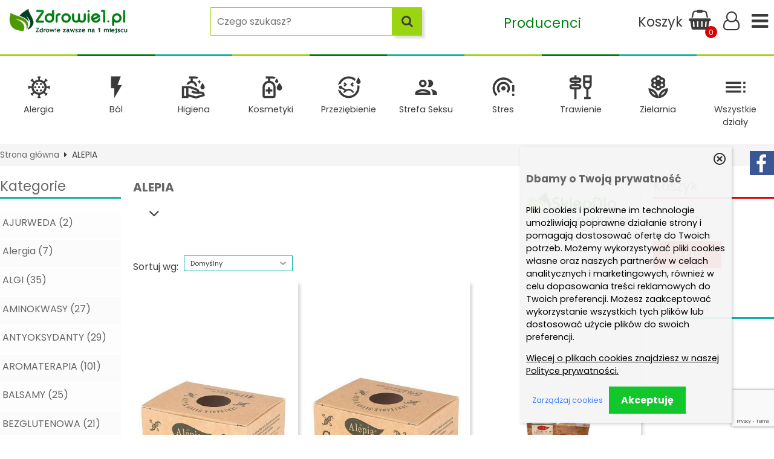

--- FILE ---
content_type: text/html; charset=UTF-8
request_url: https://zdrowie1.pl/alepia-m-19.html
body_size: 34197
content:
<!DOCTYPE html>
<html xmlns="http://www.w3.org/1999/xhtml" dir="ltr" xml:lang="pl" lang="pl">
<head>
<meta http-equiv="Content-Type" content="text/html; charset=utf-8" />
<title> - ALEPIA - Sklep Zdrowie1.pl</title>
<meta name="description" content="Sklep Zdrowie1.pl poleca:  ALEPIA">
<meta name="keywords" content=" ALEPIA">
<meta name="viewport" content="width=device-width, initial-scale=1">
<base href="https://zdrowie1.pl/" />

			<style type="text/css">
				html { background: #FFFFFF; }
				body { width: 1200px; }
				#lewaKolumna {
					width: 200px;
					margin-right: 10px;
				}
				#prawaKolumna {
					width: 200px;
					margin-left: 10px;
				}
				#lewaKolumna .infoBox + .infoBox { margin-top: 10px; }
				#prawaKolumna .infoBox  + .infoBox { margin-top: 10px; }
				#srodkowaKolumna .sliderRev { margin-bottom: 10px; }
				.contentBox + .contentBox { margin-top: 10px; }
			</style>
		
<link rel="stylesheet" type="text/css" href="templates/fancybox/jquery.fancybox.css" media="screen" />
<link rel="stylesheet" type="text/css" href="templates/css/main.css" />
<link rel="stylesheet" type="text/css" href="templates/szablony/szablon-2021-RWD-sklepdlazdrowia/stylesheet_custom.css" />
<style type="text/css">
	.category-description .description .content { max-height: 9em; }@media (max-width: 770px) {.product-picture img { height: 300px; }}@media (max-width: 490px) {.listing .nazwa { max-height: 2.8em; }.listing .opis { max-height: 2.6em; }}</style>

	<link rel="SHORTCUT ICON" href="templates/szablony/szablon-2021-RWD-sklepdlazdrowia/images/header/marketzdrowia_icon.png" />

<!-- Loading JS Library -->
<script type="text/javascript" src="includes/javascript/library.php"></script>
<!-- End JS Library -->

<meta name="robots" content="index,follow" />
<meta name="google-site-verification" content="Q8VxDXyqp6CxaUgePQN7wZ4zPdXdeEjYVlt_88SNJFI" />
<meta property="og:image" content="https://zdrowie1.pl/templates/szablony/szablon-2021-RWD-sklepdlazdrowia/images/header/logo_txt.png"/>
<!-- Global site tag (gtag.js) - Google Ads: 1039211900 --> <script async src="https://www.googletagmanager.com/gtag/js?id=AW-1039211900"></script> <script> window.dataLayer = window.dataLayer || []; function gtag(){dataLayer.push(arguments);} gtag('js', new Date()); gtag('config', 'AW-1039211900'); </script>

<!--Start of Tawk.to Script-->
<script type="text/javascript">
var Tawk_API=Tawk_API||{}, Tawk_LoadStart=new Date();
(function(){
var s1=document.createElement("script"),s0=document.getElementsByTagName("script")[0];
s1.async=true;
s1.src='https://embed.tawk.to/607221e3f7ce182709391b9a/1f2ut8oji';
s1.charset='UTF-8';
s1.setAttribute('crossorigin','*');
s0.parentNode.insertBefore(s1,s0);
})();
</script>
<!--End of Tawk.to Script-->




<!-- Global site tag (gtag.js) - Google Analytics -->
<script async src="https://www.googletagmanager.com/gtag/js?id=G-EC5YWETFZ2"></script>
<script>
  window.dataLayer = window.dataLayer || [];
  function gtag(){dataLayer.push(arguments);}
  gtag('js', new Date());

  gtag('config', 'G-EC5YWETFZ2');
</script>

<script async src="https://pagead2.googlesyndication.com/pagead/js/adsbygoogle.js?client=ca-pub-5631905668697233"
     crossorigin="anonymous"></script><script>var produkt = {};</script><script async src="https://pagead2.googlesyndication.com/pagead/js/adsbygoogle.js?client=ca-pub-5631905668697233"
     crossorigin="anonymous"></script>
<script>(adsbygoogle=window.adsbygoogle||[]).requestNonPersonalizedAds=1;</script></head>

<body class="asite">

<div id="fb-root"></div>



<header id="hTop">
		<div id="header-custom">
	<div id="hTop1" class="h-row1">
		<div class=" container"> 
			<div class="h-social bbbb" >
				<a target="_blank" rel="nofollow" class="b_fb" href="https://www.facebook.com/zdrowie1pl" ><i class="fa fa-facebook-square"></i></a>			</div>

			<div class="h-logo"><div class="logo"><a href="https://zdrowie1.pl/" title="Sklep Zdrowie1.pl"><img src="templates/szablony/szablon-2021-RWD-sklepdlazdrowia/images/header/logo_txt.png" alt="Sklep Zdrowie1.pl" title=" Sklep Zdrowie1.pl "></a></div></div>
			<div class="serchTopnm">
				<div class="search-content window"><form name="quick_find" action="https://zdrowie1.pl/advanced_search_result.php" method="get"><input type="text" name="keywords" size="10" class="input" placeholder="" /><input type="hidden" name="sStore" value="d912qtr7gt1kqdmsiunjejnqs2" /><button class="btn"></button></form></div>
			</div>
			<div class="h-user">
				<div class="wrap">
					<div class="boxProducers">
						<a href="/manufacturers.php"><span>Producenci</span><i class="fa fa-industry" aria-hidden="true"></i>
</a>
					</div>
					<div class="menu2">
						<a class="clickToggle mob" data-target=".h-menu2" title="Menu"><span class="mobTxt">Menu</span></a>
						<a class="clickToggle nomob"  href="/categories.php" title="Menu"></a>
					</div>

					<div class="search noMob">
						<a class="clickToggle" data-target=".search-content" title="Szukaj"><span class="mobTxt">Szukaj</span></a>
					</div>

																<div class="cart">
							<a id="basketTop" class="icons-shopping-cart13" data-kontener="koszyk">
								<span class="b_name">Koszyk</span>
								<span class="number aktuKoszykIlosc">
									0								</span>
							</a>
							<div id="header_koszyk">
								<div class="content">
									<div><div id="shopping_cart_header"><div class="tresc">...jest pusty</div></div></div><div class="przyciski"><a href="https://zdrowie1.pl/shopping_cart.php" title="Koszyk" class="button">Do kasy</a></div>								</div>
							</div>
						</div>
						
					<div class="zaloguj"><a href="https://zdrowie1.pl/login.php"
					title="Zaloguj się">Zaloguj się</a></div><div class="zarejestruj"><a href="https://zdrowie1.pl/login.php#jestem_nowy"
					title="Zarejestruj">Zarejestruj</a></div>					<!--<div class="cart"><a href="https://zdrowie1.pl/shopping_cart.php" title="Koszyk"><span class="aktuKoszykIlosc">0</span></a></div>-->
				</div>
			</div>
		</div>
	</div>
	<script>
jQuery(document).ready(function(){
    	jQuery('#basketTop').on('click', function(){
	    	jQuery('#header_koszyk').toggleClass('show');
		});
		jQuery('.serchTopnm input.input').attr("placeholder", "Czego szukasz?");
		jQuery('.search-content input.input').attr("placeholder", "Czego szukasz?");
		
	});		
	
</script>
	<div class="container contents">
		<div class="search-content window"><form name="quick_find" action="https://zdrowie1.pl/advanced_search_result.php" method="get"><input type="text" name="keywords" size="10" class="input" placeholder="" /><input type="hidden" name="sStore" value="d912qtr7gt1kqdmsiunjejnqs2" /><button class="btn"></button></form></div>

		<div class="regional-content window">
			<div class="title">Języki<span class="current">Polski</span></div>
						<div class="title">Waluty<span class="current">PLN</span></div>
			<ul class="waluty"><li><a href="https://zdrowie1.pl/alepia-m-19.html?currency=EUR&sort=1a" title="EUR">EUR</a></li><li><a href="https://zdrowie1.pl/alepia-m-19.html?currency=USD&sort=1a" title="USD">USD</a></li><li><a href="https://zdrowie1.pl/alepia-m-19.html?currency=GBP&sort=1a" title="GBP">GBP</a></li><li><a href="https://zdrowie1.pl/alepia-m-19.html?currency=CZK&sort=1a" title="CZK">CZK</a></li></ul>		</div>
	</div>

	<div class="h-menu">
		<div class="container">
			<ul class="menu-content">
									<li><a class="clickToggle" href="/categories.php">Wszystkie działy</a></li>
				
				<li><a href="https://zdrowie1.pl/alergia-c-72.html" title="Alergia">Alergia</a></li><li><a href="https://zdrowie1.pl/bol-c-73.html" title="Ból">Ból</a></li><li><a href="https://zdrowie1.pl/higiena-c-74.html" title="Higiena">Higiena</a></li><li><a href="https://zdrowie1.pl/kosmetyki-c-69.html" title="Kosmetyki">Kosmetyki</a></li><li><a href="https://zdrowie1.pl/przeziebienie-c-4.html" title="Przeziębienie">Przeziębienie</a></li><li><a href="https://zdrowie1.pl/strefa-seksu-c-80.html" title="Strefa Seksu">Strefa Seksu</a></li><li><a href="https://zdrowie1.pl/stres-c-71.html" title="Stres">Stres</a></li><li><a href="https://zdrowie1.pl/trawienie-c-77.html" title="Trawienie">Trawienie</a></li><li><a href="https://zdrowie1.pl/zielarnia-c-79.html" title="Zielarnia">Zielarnia</a></li>							</ul>
		</div>
	</div>

	<div class="container">
		<div class="h-menu2">
			<h3>
				<a href="https://zdrowie1.pl/categories.php" title="Kategorie">
					Kategorie				</a>
			</h3>
			<ul class="kategorie"><li><a href="https://zdrowie1.pl/ajurweda-c-88.html" title="AJURWEDA">AJURWEDA</a></li><li><a href="https://zdrowie1.pl/alergia-c-72.html" title="Alergia">Alergia</a></li><li><a href="https://zdrowie1.pl/algi-c-8.html" title="ALGI">ALGI</a></li><li><a href="https://zdrowie1.pl/aminokwasy-c-23.html" title="AMINOKWASY">AMINOKWASY</a></li><li><a href="https://zdrowie1.pl/antyoksydanty-c-14.html" title="ANTYOKSYDANTY">ANTYOKSYDANTY</a></li><li><a href="https://zdrowie1.pl/aromaterapia-c-24.html" title="AROMATERAPIA">AROMATERAPIA</a></li><li><a href="https://zdrowie1.pl/balsamy-c-34.html" title="BALSAMY">BALSAMY</a></li><li><a href="https://zdrowie1.pl/bezglutenowa-c-54.html" title="BEZGLUTENOWA">BEZGLUTENOWA</a></li><li><a href="https://zdrowie1.pl/bialko-c-62.html" title="BIAŁKO">BIAŁKO</a></li><li><a href="https://zdrowie1.pl/bol-c-73.html" title="Ból">Ból</a></li><li><a href="https://zdrowie1.pl/code-of-nature-c-89.html" title="CODE OF NATURE">CODE OF NATURE</a></li><li><a href="https://zdrowie1.pl/csr-c-86.html" title="CSR">CSR</a></li><li><a href="https://zdrowie1.pl/czysty-dom-c-7.html" title="CZYSTY DOM">CZYSTY DOM</a></li><li><a href="https://zdrowie1.pl/dezodoranty-c-22.html" title="DEZODORANTY">DEZODORANTY</a></li><li><a href="https://zdrowie1.pl/do-slodzenia-c-17.html" title="DO SŁODZENIA">DO SŁODZENIA</a></li><li><a href="https://zdrowie1.pl/do-stop-i-do-rak-c-32.html" title="DO STÓP I DO RĄK">DO STÓP I DO RĄK</a></li><li><a href="https://zdrowie1.pl/do-ust-c-47.html" title="DO UST">DO UST</a></li><li><a href="https://zdrowie1.pl/dom-c-66.html" title="DOM">DOM</a></li><li><a href="https://zdrowie1.pl/ekstrakty-roslinne-c-13.html" title="EKSTRAKTY ROŚLINNE">EKSTRAKTY ROŚLINNE</a></li><li><a href="https://zdrowie1.pl/enzymy-c-63.html" title="ENZYMY">ENZYMY</a></li><li><a href="https://zdrowie1.pl/farby-c-49.html" title="FARBY">FARBY</a></li><li><a href="https://zdrowie1.pl/gazety-c-67.html" title="GAZETY">GAZETY</a></li><li><a href="https://zdrowie1.pl/glinki-c-12.html" title="GLINKI">GLINKI</a></li><li><a href="https://zdrowie1.pl/grzyby-witalne-c-59.html" title="GRZYBY WITALNE">GRZYBY WITALNE</a></li><li><a href="https://zdrowie1.pl/herbaty-c-36.html" title="HERBATY">HERBATY</a></li><li><a href="https://zdrowie1.pl/higiena-c-74.html" title="Higiena">Higiena</a><span class="przelacz"></span><ul class="podkategorie"><li><a href="https://zdrowie1.pl/higiena-intymna-c-74_82.html" title="Higiena intymna">Higiena intymna</a></li><li><a href="https://zdrowie1.pl/higiena-jamy-ustnej-c-74_83.html" title="Higiena jamy ustnej">Higiena jamy ustnej</a></li><li><a href="https://zdrowie1.pl/higiena-osobista-c-74_84.html" title="Higiena osobista">Higiena osobista</a></li></ul></li><li><a href="https://zdrowie1.pl/hydrolaty-mgielki-c-48.html" title="HYDROLATY, MGIEŁKI">HYDROLATY, MGIEŁKI</a></li><li><a href="https://zdrowie1.pl/inne-c-51.html" title="INNE">INNE</a></li><li><a href="https://zdrowie1.pl/kakao-c-81.html" title="KAKAO">KAKAO</a></li><li><a href="https://zdrowie1.pl/kasze-orzechy-bakalie-c-27.html" title="KASZE, ORZECHY, BAKALIE">KASZE, ORZECHY, BAKALIE</a></li><li><a href="https://zdrowie1.pl/kawy-c-41.html" title="KAWY">KAWY</a></li><li><a href="https://zdrowie1.pl/koenzym-q10-c-16.html" title="KOENZYM Q10">KOENZYM Q10</a></li><li><a href="https://zdrowie1.pl/kolagen-c-50.html" title="KOLAGEN">KOLAGEN</a></li><li><a href="https://zdrowie1.pl/konopne-c-94.html" title="Konopne">Konopne</a><span class="przelacz"></span><ul class="podkategorie"><li><a href="https://zdrowie1" title="Żywność">Żywność</a></li></ul></li><li><a href="https://zdrowie1.pl/kosmetyki-c-69.html" title="Kosmetyki">Kosmetyki</a><span class="przelacz"></span><ul class="podkategorie"><li><a href="https://zdrowie1.pl/akcesoria-c-69_85.html" title="Akcesoria">Akcesoria</a></li><li><a href="https://zdrowie1.pl/cialo-c-69_96.html" title="Ciało">Ciało</a><span class="przelacz"></span><ul class="podkategorie"><li><a href="https://zdrowie1.pl/zele-i-plyny-c-69_96_97.html" title="Żele i płyny">Żele i płyny</a></li></ul></li></ul></li><li><a href="https://zdrowie1.pl/kremy-serum-c-3.html" title="KREMY, SERUM">KREMY, SERUM</a></li><li><a href="https://zdrowie1.pl/ksiazki-c-57.html" title="KSIĄZKI">KSIĄZKI</a></li><li><a href="https://zdrowie1.pl/kwasy-tluszczowe-c-55.html" title="KWASY TŁUSZCZOWE">KWASY TŁUSZCZOWE</a></li><li><a href="https://zdrowie1.pl/litoterapia-c-25.html" title="LITOTERAPIA">LITOTERAPIA</a></li><li><a href="https://zdrowie1.pl/makijaz-c-46.html" title="MAKIJAŻ">MAKIJAŻ</a></li><li><a href="https://zdrowie1.pl/maska-do-twarzy-c-28.html" title="MASKA DO TWARZY">MASKA DO TWARZY</a></li><li><a href="https://zdrowie1.pl/maska-serum-do-wlosow-c-30.html" title="MASKA, SERUM DO WŁOSÓW">MASKA, SERUM DO WŁOSÓW</a></li><li><a href="https://zdrowie1.pl/masla-c-29.html" title="MASŁA">MASŁA</a></li><li><a href="https://zdrowie1.pl/masci-specjalnego-przeznaczenia-c-19.html" title="MAŚCI SPECJALNEGO PRZEZNACZENIA">MAŚCI SPECJALNEGO PRZEZNACZENIA</a></li><li><a href="https://zdrowie1.pl/maki-skrobie-c-60.html" title="MĄKI, SKROBIE">MĄKI, SKROBIE</a></li><li><a href="https://zdrowie1.pl/mieszanki-ziolowe-c-37.html" title="MIESZANKI ZIOŁOWE">MIESZANKI ZIOŁOWE</a></li><li><a href="https://zdrowie1.pl/mineraly-c-1.html" title="MINERAŁY">MINERAŁY</a></li><li><a href="https://zdrowie1.pl/miody-c-56.html" title="MIODY">MIODY</a></li><li><a href="https://zdrowie1.pl/mydla-c-6.html" title="MYDŁA">MYDŁA</a></li><li><a href="https://zdrowie1.pl/nowa-katgoria-c-100.html" title="Nowa katgoria">Nowa katgoria</a></li><li><a href="https://zdrowie1.pl/ocet-c-61.html" title="OCET">OCET</a></li><li><a href="https://zdrowie1.pl/odzywki-c-31.html" title="ODŻYWKI">ODŻYWKI</a></li><li><a href="https://zdrowie1.pl/odzywki-wcierki-c-87.html" title="ODŻYWKI, WCIERKI">ODŻYWKI, WCIERKI</a></li><li><a href="https://zdrowie1.pl/oleje-c-45.html" title="OLEJE">OLEJE</a></li><li><a href="https://zdrowie1.pl/olejki-c-15.html" title="OLEJKI">OLEJKI</a></li><li><a href="https://zdrowie1.pl/peelingi-sole-scruby-c-35.html" title="PEELINGI, SOLE, SCRUBY">PEELINGI, SOLE, SCRUBY</a></li><li><a href="https://zdrowie1.pl/platki-otreby-c-65.html" title="PŁATKI, OTRĘBY">PŁATKI, OTRĘBY</a></li><li><a href="https://zdrowie1.pl/probiotyki-c-53.html" title="PROBIOTYKI">PROBIOTYKI</a></li><li><a href="https://zdrowie1.pl/produkty-straczkowe-c-64.html" title="PRODUKTY STRĄCZKOWE">PRODUKTY STRĄCZKOWE</a></li><li><a href="https://zdrowie1.pl/przekaski-c-18.html" title="PRZEKĄSKI">PRZEKĄSKI</a></li><li><a href="https://zdrowie1.pl/przeziebienie-c-4.html" title="Przeziębienie">Przeziębienie</a></li><li><a href="https://zdrowie1.pl/przyprawy-c-2.html" title="PRZYPRAWY">PRZYPRAWY</a></li><li><a href="https://zdrowie1.pl/saszetki-c-40.html" title="SASZETKI">SASZETKI</a></li><li><a href="https://zdrowie1.pl/smarowidla-przetwory-c-44.html" title="SMAROWIDŁA, PRZETWORY">SMAROWIDŁA, PRZETWORY</a></li><li><a href="https://zdrowie1.pl/soki-syropy-c-43.html" title="SOKI, SYROPY">SOKI, SYROPY</a></li><li><a href="https://zdrowie1.pl/sol-c-42.html" title="SÓL">SÓL</a></li><li><a href="https://zdrowie1.pl/sport-c-90.html" title="Sport">Sport</a><span class="przelacz"></span><ul class="podkategorie"><li><a href="https://zdrowie1.pl/maty-c-90_91.html" title="Maty">Maty</a></li></ul></li><li><a href="https://zdrowie1.pl/strefa-seksu-c-80.html" title="Strefa Seksu">Strefa Seksu</a></li><li><a href="https://zdrowie1.pl/stres-c-71.html" title="Stres">Stres</a></li><li><a href="https://zdrowie1.pl/superfoods-c-10.html" title="SUPERFOODS">SUPERFOODS</a></li><li><a href="https://zdrowie1.pl/suplementy-c-98.html" title="Suplementy">Suplementy</a></li><li><a href="https://zdrowie1.pl/szafa-c-99.html" title="Szafa">Szafa</a></li><li><a href="https://zdrowie1.pl/szampony-c-21.html" title="SZAMPONY">SZAMPONY</a></li><li><a href="https://zdrowie1.pl/toniki-zele-pianki-mleczka-c-11.html" title="TONIKI, ŻELE, PIANKI, MLECZKA">TONIKI, ŻELE, PIANKI, MLECZKA</a></li><li><a href="https://zdrowie1.pl/torby-c-52.html" title="TORBY">TORBY</a></li><li><a href="https://zdrowie1.pl/trawienie-c-77.html" title="Trawienie">Trawienie</a></li><li><a href="https://zdrowie1.pl/witaminy-c-9.html" title="WITAMINY">WITAMINY</a></li><li><a href="https://zdrowie1.pl/wyroby-z-gorczycy-c-68.html" title="WYROBY Z GORCZYCY">WYROBY Z GORCZYCY</a></li><li><a href="https://zdrowie1.pl/zapachy-c-58.html" title="ZAPACHY">ZAPACHY</a></li><li><a href="https://zdrowie1.pl/zielarnia-c-79.html" title="Zielarnia">Zielarnia</a></li><li><a href="https://zdrowie1.pl/ziola-jednorodne-c-26.html" title="ZIOŁA JEDNORODNE">ZIOŁA JEDNORODNE</a></li></ul>			<div class="l_prod"><a href="/manufacturers.php"><span>Producenci</span></a></div>
			<h3>Informacje</h3>
			<ul class="informations"><li><a href="https://zdrowie1.pl/zakupy-na-raty-lub-z-platnoscia-odroczona-inf-29.html" title="Zakupy na raty lub z płatnością odroczoną">Zakupy na raty lub z płatnością odroczoną</a></li><li><a href="https://zdrowie1.pl/sklep-internetowy-jak-kupowac-inf-20.html" title="Jak kupować">Jak kupować</a></li><li><a href="https://zdrowie1.pl/sklep-internetowy-czas-i-koszty-dostawy-inf-5.html" title="Czas i koszty dostawy">Czas i koszty dostawy</a></li><li><a href="https://zdrowie1.pl/bezpieczenstwo-zakupow-inf-21.html" title="Bezpieczeństwo zakupów">Bezpieczeństwo zakupów</a></li><li><a href="https://zdrowie1.pl/odstpienia-od-umowy-zwroty-inf-26.html" title="Zasady reklamacji i zwrotów">Zasady reklamacji i zwrotów</a></li><li><a href="https://zdrowie1.pl/sklep-internetowy-regulamin-sklepu-program-sklep-oprogramowanie-sklepy-internetowe-inf-4.html" title="Regulamin">Regulamin</a></li><li><a href="https://zdrowie1.pl/sklep-internetowy-polityka-prywatnosci-inf-23.html" title="Polityka prywatności">Polityka prywatności</a></li><li><a href="https://zdrowie1.pl/sklep-internetowy-o-firmie-inf-17.html" title="Kontakt">Kontakt</a></li></ul>			
		</div>
	</div>
</div>
<!--
<link rel="stylesheet" href="stylesheet.css">
<script src="script.js"></script>
-->
</header>



	<div id="sciezka">
		<div class="container">
			<a href="https://zdrowie1.pl/" title="Strona główna" class="headerNavigation">Strona główna</a><i class="fa fa-caret-right"></i>ALEPIA		</div>
	</div>


<main>
	<div class="container">
	
	<!-- column_left //-->
	<div id="lewaKolumna"><!-- categories //-->
<div id="kategorieInfoBox" class="kategorieRozwijane infoBox"><div class="infoBoxHeading"><a href="https://zdrowie1.pl/categories.php" title="Kategorie">Kategorie</a><div id="catst" style="float:right;width:10%;margin-top:0px;text-align:right;"></div></div><div class="infoBoxContents"><div class="tresc"><div class="submenuKontener" data-id="88"><p><a href="https://zdrowie1.pl/ajurweda-c-88.html" title="AJURWEDA">AJURWEDA&nbsp;(2)</a></p>
</div>
<div class="submenuKontener" data-id="72"><p><a href="https://zdrowie1.pl/alergia-c-72.html" title="Alergia">Alergia&nbsp;(7)</a></p>
</div>
<div class="submenuKontener" data-id="8"><p><a href="https://zdrowie1.pl/algi-c-8.html" title="ALGI">ALGI&nbsp;(35)</a></p>
</div>
<div class="submenuKontener" data-id="23"><p><a href="https://zdrowie1.pl/aminokwasy-c-23.html" title="AMINOKWASY">AMINOKWASY&nbsp;(27)</a></p>
</div>
<div class="submenuKontener" data-id="14"><p><a href="https://zdrowie1.pl/antyoksydanty-c-14.html" title="ANTYOKSYDANTY">ANTYOKSYDANTY&nbsp;(29)</a></p>
</div>
<div class="submenuKontener" data-id="24"><p><a href="https://zdrowie1.pl/aromaterapia-c-24.html" title="AROMATERAPIA">AROMATERAPIA&nbsp;(101)</a></p>
</div>
<div class="submenuKontener" data-id="34"><p><a href="https://zdrowie1.pl/balsamy-c-34.html" title="BALSAMY">BALSAMY&nbsp;(25)</a></p>
</div>
<div class="submenuKontener" data-id="54"><p><a href="https://zdrowie1.pl/bezglutenowa-c-54.html" title="BEZGLUTENOWA">BEZGLUTENOWA&nbsp;(21)</a></p>
</div>
<div class="submenuKontener" data-id="62"><p><a href="https://zdrowie1.pl/bialko-c-62.html" title="BIAŁKO">BIAŁKO&nbsp;(8)</a></p>
</div>
<div class="submenuKontener" data-id="73"><p><a href="https://zdrowie1.pl/bol-c-73.html" title="Ból">Ból&nbsp;(16)</a></p>
</div>
<div class="submenuKontener" data-id="89"><p><a href="https://zdrowie1.pl/code-of-nature-c-89.html" title="CODE OF NATURE">CODE OF NATURE</a></p>
</div>
<div class="submenuKontener" data-id="86"><p><a href="https://zdrowie1.pl/csr-c-86.html" title="CSR">CSR</a></p>
</div>
<div class="submenuKontener" data-id="7"><p><a href="https://zdrowie1.pl/czysty-dom-c-7.html" title="CZYSTY DOM">CZYSTY DOM&nbsp;(66)</a></p>
</div>
<div class="submenuKontener" data-id="22"><p><a href="https://zdrowie1.pl/dezodoranty-c-22.html" title="DEZODORANTY">DEZODORANTY&nbsp;(19)</a></p>
</div>
<div class="submenuKontener" data-id="17"><p><a href="https://zdrowie1.pl/do-slodzenia-c-17.html" title="DO SŁODZENIA">DO SŁODZENIA&nbsp;(16)</a></p>
</div>
<div class="submenuKontener" data-id="32"><p><a href="https://zdrowie1.pl/do-stop-i-do-rak-c-32.html" title="DO STÓP I DO RĄK">DO STÓP I DO RĄK&nbsp;(43)</a></p>
</div>
<div class="submenuKontener" data-id="47"><p><a href="https://zdrowie1.pl/do-ust-c-47.html" title="DO UST">DO UST&nbsp;(7)</a></p>
</div>
<div class="submenuKontener" data-id="66"><p><a href="https://zdrowie1.pl/dom-c-66.html" title="DOM">DOM</a></p>
</div>
<div class="submenuKontener" data-id="13"><p><a href="https://zdrowie1.pl/ekstrakty-roslinne-c-13.html" title="EKSTRAKTY ROŚLINNE">EKSTRAKTY ROŚLINNE&nbsp;(684)</a></p>
</div>
<div class="submenuKontener" data-id="63"><p><a href="https://zdrowie1.pl/enzymy-c-63.html" title="ENZYMY">ENZYMY&nbsp;(2)</a></p>
</div>
<div class="submenuKontener" data-id="49"><p><a href="https://zdrowie1.pl/farby-c-49.html" title="FARBY">FARBY&nbsp;(63)</a></p>
</div>
<div class="submenuKontener" data-id="67"><p><a href="https://zdrowie1.pl/gazety-c-67.html" title="GAZETY">GAZETY</a></p>
</div>
<div class="submenuKontener" data-id="12"><p><a href="https://zdrowie1.pl/glinki-c-12.html" title="GLINKI">GLINKI&nbsp;(6)</a></p>
</div>
<div class="submenuKontener" data-id="59"><p><a href="https://zdrowie1.pl/grzyby-witalne-c-59.html" title="GRZYBY WITALNE">GRZYBY WITALNE&nbsp;(31)</a></p>
</div>
<div class="submenuKontener" data-id="36"><p><a href="https://zdrowie1.pl/herbaty-c-36.html" title="HERBATY">HERBATY&nbsp;(250)</a></p>
</div>
<div class="submenuKontener parent" data-id="74"><p><a href="https://zdrowie1.pl/higiena-c-74.html" title="Higiena">Higiena</a></p>
</div>
<div class="submenuKontener" data-id="48"><p><a href="https://zdrowie1.pl/hydrolaty-mgielki-c-48.html" title="HYDROLATY, MGIEŁKI">HYDROLATY, MGIEŁKI&nbsp;(7)</a></p>
</div>
<div class="submenuKontener" data-id="51"><p><a href="https://zdrowie1.pl/inne-c-51.html" title="INNE">INNE&nbsp;(107)</a></p>
</div>
<div class="submenuKontener" data-id="81"><p><a href="https://zdrowie1.pl/kakao-c-81.html" title="KAKAO">KAKAO</a></p>
</div>
<div class="submenuKontener" data-id="27"><p><a href="https://zdrowie1.pl/kasze-orzechy-bakalie-c-27.html" title="KASZE, ORZECHY, BAKALIE">KASZE, ORZECHY, BAKALIE&nbsp;(47)</a></p>
</div>
<div class="submenuKontener" data-id="41"><p><a href="https://zdrowie1.pl/kawy-c-41.html" title="KAWY">KAWY&nbsp;(15)</a></p>
</div>
<div class="submenuKontener" data-id="16"><p><a href="https://zdrowie1.pl/koenzym-q10-c-16.html" title="KOENZYM Q10">KOENZYM Q10&nbsp;(14)</a></p>
</div>
<div class="submenuKontener" data-id="50"><p><a href="https://zdrowie1.pl/kolagen-c-50.html" title="KOLAGEN">KOLAGEN&nbsp;(51)</a></p>
</div>
<div class="submenuKontener parent" data-id="94"><p><a href="https://zdrowie1.pl/konopne-c-94.html" title="Konopne">Konopne</a></p>
</div>
<div class="submenuKontener parent" data-id="69"><p><a href="https://zdrowie1.pl/kosmetyki-c-69.html" title="Kosmetyki">Kosmetyki&nbsp;(10)</a></p>
</div>
<div class="submenuKontener" data-id="3"><p><a href="https://zdrowie1.pl/kremy-serum-c-3.html" title="KREMY, SERUM">KREMY, SERUM&nbsp;(163)</a></p>
</div>
<div class="submenuKontener" data-id="57"><p><a href="https://zdrowie1.pl/ksiazki-c-57.html" title="KSIĄZKI">KSIĄZKI&nbsp;(8)</a></p>
</div>
<div class="submenuKontener" data-id="55"><p><a href="https://zdrowie1.pl/kwasy-tluszczowe-c-55.html" title="KWASY TŁUSZCZOWE">KWASY TŁUSZCZOWE&nbsp;(36)</a></p>
</div>
<div class="submenuKontener" data-id="25"><p><a href="https://zdrowie1.pl/litoterapia-c-25.html" title="LITOTERAPIA">LITOTERAPIA</a></p>
</div>
<div class="submenuKontener" data-id="46"><p><a href="https://zdrowie1.pl/makijaz-c-46.html" title="MAKIJAŻ">MAKIJAŻ</a></p>
</div>
<div class="submenuKontener" data-id="28"><p><a href="https://zdrowie1.pl/maska-do-twarzy-c-28.html" title="MASKA DO TWARZY">MASKA DO TWARZY&nbsp;(12)</a></p>
</div>
<div class="submenuKontener" data-id="30"><p><a href="https://zdrowie1.pl/maska-serum-do-wlosow-c-30.html" title="MASKA, SERUM DO WŁOSÓW">MASKA, SERUM DO WŁOSÓW&nbsp;(36)</a></p>
</div>
<div class="submenuKontener" data-id="29"><p><a href="https://zdrowie1.pl/masla-c-29.html" title="MASŁA">MASŁA&nbsp;(14)</a></p>
</div>
<div class="submenuKontener" data-id="19"><p><a href="https://zdrowie1.pl/masci-specjalnego-przeznaczenia-c-19.html" title="MAŚCI SPECJALNEGO PRZEZNACZENIA">MAŚCI SPECJALNEGO PRZEZNACZENIA&nbsp;(281)</a></p>
</div>
<div class="submenuKontener" data-id="60"><p><a href="https://zdrowie1.pl/maki-skrobie-c-60.html" title="MĄKI, SKROBIE">MĄKI, SKROBIE&nbsp;(29)</a></p>
</div>
<div class="submenuKontener" data-id="37"><p><a href="https://zdrowie1.pl/mieszanki-ziolowe-c-37.html" title="MIESZANKI ZIOŁOWE">MIESZANKI ZIOŁOWE&nbsp;(47)</a></p>
</div>
<div class="submenuKontener" data-id="1"><p><a href="https://zdrowie1.pl/mineraly-c-1.html" title="MINERAŁY">MINERAŁY&nbsp;(147)</a></p>
</div>
<div class="submenuKontener" data-id="56"><p><a href="https://zdrowie1.pl/miody-c-56.html" title="MIODY">MIODY&nbsp;(15)</a></p>
</div>
<div class="submenuKontener" data-id="6"><p><a href="https://zdrowie1.pl/mydla-c-6.html" title="MYDŁA">MYDŁA&nbsp;(102)</a></p>
</div>
<div class="submenuKontener" data-id="100"><p><a href="https://zdrowie1.pl/nowa-katgoria-c-100.html" title="Nowa katgoria">Nowa katgoria</a></p>
</div>
<div class="submenuKontener" data-id="61"><p><a href="https://zdrowie1.pl/ocet-c-61.html" title="OCET">OCET&nbsp;(2)</a></p>
</div>
<div class="submenuKontener" data-id="31"><p><a href="https://zdrowie1.pl/odzywki-c-31.html" title="ODŻYWKI">ODŻYWKI</a></p>
</div>
<div class="submenuKontener" data-id="87"><p><a href="https://zdrowie1.pl/odzywki-wcierki-c-87.html" title="ODŻYWKI, WCIERKI">ODŻYWKI, WCIERKI&nbsp;(58)</a></p>
</div>
<div class="submenuKontener" data-id="45"><p><a href="https://zdrowie1.pl/oleje-c-45.html" title="OLEJE">OLEJE&nbsp;(47)</a></p>
</div>
<div class="submenuKontener" data-id="15"><p><a href="https://zdrowie1.pl/olejki-c-15.html" title="OLEJKI">OLEJKI&nbsp;(73)</a></p>
</div>
<div class="submenuKontener" data-id="35"><p><a href="https://zdrowie1.pl/peelingi-sole-scruby-c-35.html" title="PEELINGI, SOLE, SCRUBY">PEELINGI, SOLE, SCRUBY&nbsp;(29)</a></p>
</div>
<div class="submenuKontener" data-id="65"><p><a href="https://zdrowie1.pl/platki-otreby-c-65.html" title="PŁATKI, OTRĘBY">PŁATKI, OTRĘBY&nbsp;(17)</a></p>
</div>
<div class="submenuKontener" data-id="53"><p><a href="https://zdrowie1.pl/probiotyki-c-53.html" title="PROBIOTYKI">PROBIOTYKI&nbsp;(29)</a></p>
</div>
<div class="submenuKontener" data-id="64"><p><a href="https://zdrowie1.pl/produkty-straczkowe-c-64.html" title="PRODUKTY STRĄCZKOWE">PRODUKTY STRĄCZKOWE&nbsp;(8)</a></p>
</div>
<div class="submenuKontener" data-id="18"><p><a href="https://zdrowie1.pl/przekaski-c-18.html" title="PRZEKĄSKI">PRZEKĄSKI&nbsp;(78)</a></p>
</div>
<div class="submenuKontener" data-id="4"><p><a href="https://zdrowie1.pl/przeziebienie-c-4.html" title="Przeziębienie">Przeziębienie&nbsp;(80)</a></p>
</div>
<div class="submenuKontener" data-id="2"><p><a href="https://zdrowie1.pl/przyprawy-c-2.html" title="PRZYPRAWY">PRZYPRAWY&nbsp;(107)</a></p>
</div>
<div class="submenuKontener" data-id="40"><p><a href="https://zdrowie1.pl/saszetki-c-40.html" title="SASZETKI">SASZETKI&nbsp;(35)</a></p>
</div>
<div class="submenuKontener" data-id="44"><p><a href="https://zdrowie1.pl/smarowidla-przetwory-c-44.html" title="SMAROWIDŁA, PRZETWORY">SMAROWIDŁA, PRZETWORY&nbsp;(13)</a></p>
</div>
<div class="submenuKontener" data-id="43"><p><a href="https://zdrowie1.pl/soki-syropy-c-43.html" title="SOKI, SYROPY">SOKI, SYROPY&nbsp;(69)</a></p>
</div>
<div class="submenuKontener" data-id="42"><p><a href="https://zdrowie1.pl/sol-c-42.html" title="SÓL">SÓL&nbsp;(10)</a></p>
</div>
<div class="submenuKontener parent" data-id="90"><p><a href="https://zdrowie1.pl/sport-c-90.html" title="Sport">Sport</a></p>
</div>
<div class="submenuKontener" data-id="80"><p><a href="https://zdrowie1.pl/strefa-seksu-c-80.html" title="Strefa Seksu">Strefa Seksu&nbsp;(1)</a></p>
</div>
<div class="submenuKontener" data-id="71"><p><a href="https://zdrowie1.pl/stres-c-71.html" title="Stres">Stres&nbsp;(13)</a></p>
</div>
<div class="submenuKontener" data-id="10"><p><a href="https://zdrowie1.pl/superfoods-c-10.html" title="SUPERFOODS">SUPERFOODS&nbsp;(54)</a></p>
</div>
<div class="submenuKontener" data-id="98"><p><a href="https://zdrowie1.pl/suplementy-c-98.html" title="Suplementy">Suplementy</a></p>
</div>
<div class="submenuKontener" data-id="99"><p><a href="https://zdrowie1.pl/szafa-c-99.html" title="Szafa">Szafa</a></p>
</div>
<div class="submenuKontener" data-id="21"><p><a href="https://zdrowie1.pl/szampony-c-21.html" title="SZAMPONY">SZAMPONY&nbsp;(94)</a></p>
</div>
<div class="submenuKontener" data-id="11"><p><a href="https://zdrowie1.pl/toniki-zele-pianki-mleczka-c-11.html" title="TONIKI, ŻELE, PIANKI, MLECZKA">TONIKI, ŻELE, PIANKI, MLECZKA&nbsp;(34)</a></p>
</div>
<div class="submenuKontener" data-id="52"><p><a href="https://zdrowie1.pl/torby-c-52.html" title="TORBY">TORBY&nbsp;(21)</a></p>
</div>
<div class="submenuKontener" data-id="77"><p><a href="https://zdrowie1.pl/trawienie-c-77.html" title="Trawienie">Trawienie&nbsp;(21)</a></p>
</div>
<div class="submenuKontener" data-id="9"><p><a href="https://zdrowie1.pl/witaminy-c-9.html" title="WITAMINY">WITAMINY&nbsp;(307)</a></p>
</div>
<div class="submenuKontener" data-id="68"><p><a href="https://zdrowie1.pl/wyroby-z-gorczycy-c-68.html" title="WYROBY Z GORCZYCY">WYROBY Z GORCZYCY</a></p>
</div>
<div class="submenuKontener" data-id="58"><p><a href="https://zdrowie1.pl/zapachy-c-58.html" title="ZAPACHY">ZAPACHY&nbsp;(10)</a></p>
</div>
<div class="submenuKontener" data-id="79"><p><a href="https://zdrowie1.pl/zielarnia-c-79.html" title="Zielarnia">Zielarnia&nbsp;(62)</a></p>
</div>
<div class="submenuKontener" data-id="26"><p><a href="https://zdrowie1.pl/ziola-jednorodne-c-26.html" title="ZIOŁA JEDNORODNE">ZIOŁA JEDNORODNE&nbsp;(236)</a></p>
</div>
<div class="submenuKontener specjalneKategorie"><p><a href="https://zdrowie1.pl/products_new.php" title="Nowości">Nowości</a></p></div><div class="submenuKontener specjalneKategorie"><p><a href="https://zdrowie1.pl/specials.php" title="Promocje">Promocje</a></p></div><div class="submenuKontener specjalneKategorie"><p><a href="https://zdrowie1.pl/featured_products.php" title="Polecamy">Polecamy</a></p></div>
</div></div><div class="infoBoxFooter"></div></div><script>var activeCategory = "";</script><!-- categories_eof //-->
<div class="infoBox" id="lastSerachinfoBox"><div class="infoBoxHeading">Ostatnio szukano</div><div class="infoBoxContents"><div class="tresc"><div class="infoBox"><a href="https://zdrowie1.pl/szukaj,abb.html" >abb</a> <a href="https://zdrowie1.pl/szukaj,adm.html" >adm</a> <a href="https://zdrowie1.pl/szukaj,agh.html" >agh</a> <a href="https://zdrowie1.pl/szukaj,akra.html" >akra</a> <a href="https://zdrowie1.pl/szukaj,alen.html" >alen</a> <a href="https://zdrowie1.pl/szukaj,anc.html" >anc</a> <a href="https://zdrowie1.pl/szukaj,arcty.html" >arcty</a> <a href="https://zdrowie1.pl/szukaj,arko.html" >arko</a> <a href="https://zdrowie1.pl/szukaj,bac.html" >bac</a> <a href="https://zdrowie1.pl/szukaj,bi.html" >bi</a> <a href="https://zdrowie1.pl/szukaj,biosu.html" >biosu</a> <a href="https://zdrowie1.pl/szukaj,ca.html" >ca</a> <a href="https://zdrowie1.pl/szukaj,cannabis.html" >cannabis</a> <a href="https://zdrowie1.pl/szukaj,cats.html" >cats</a> <a href="https://zdrowie1.pl/szukaj,ea.html" >ea</a> <a href="https://zdrowie1.pl/szukaj,enteru.html" >enteru</a> <a href="https://zdrowie1.pl/szukaj,facet.html" >facet</a> <a href="https://zdrowie1.pl/szukaj,gbl.html" >gbl</a> <a href="https://zdrowie1.pl/szukaj,granta.html" >granta</a> <a href="https://zdrowie1.pl/szukaj,ils.html" >ils</a> <a href="https://zdrowie1.pl/szukaj,iq.html" >iq</a> <a href="https://zdrowie1.pl/szukaj,irle.html" >irle</a> <a href="https://zdrowie1.pl/szukaj,kohla.html" >kohla</a> <a href="https://zdrowie1.pl/szukaj,laski.html" >laski</a> <a href="https://zdrowie1.pl/szukaj,mad.html" >mad</a> <a href="https://zdrowie1.pl/szukaj,maki.html" >maki</a> <a href="https://zdrowie1.pl/szukaj,mleko.html" >mleko</a> <a href="https://zdrowie1.pl/szukaj,mot.html" >mot</a> <a href="https://zdrowie1.pl/szukaj,olasy.html" >olasy</a> <a href="https://zdrowie1.pl/szukaj,ord.html" >ord</a> <a href="https://zdrowie1.pl/szukaj,piani.html" >piani</a> <a href="https://zdrowie1.pl/szukaj,puszka.html" >puszka</a> <a href="https://zdrowie1.pl/szukaj,ranek.html" >ranek</a> <a href="https://zdrowie1.pl/szukaj,reki.html" >reki</a> <a href="https://zdrowie1.pl/szukaj,scid.html" >scid</a> <a href="https://zdrowie1.pl/szukaj,skomra.html" >skomra</a> <a href="https://zdrowie1.pl/szukaj,standem.html" >standem</a> <a href="https://zdrowie1.pl/szukaj,suplementu.html" >suplementu</a> <a href="https://zdrowie1.pl/szukaj,tana.html" >tana</a> <a href="https://zdrowie1.pl/szukaj,ukr.html" >ukr</a> </div>
</div></div><div class="infoBoxFooter"></div></div><!-- last_search_eof //-->
<!-- manufacturers //-->
<div id="producenciInfoBox" class="infoBox"><div class="infoBoxHeading"><a href="https://zdrowie1.pl/manufacturers.php" title="Producenci">Producenci</a><div id="manst" style="float:right;width:10%;margin-top:0px;text-align:right;"></div></div><div class="infoBoxContents"><div class="tresc"><div class="filtr"><div class="polePrezentacji"><div class="tresc"></div></div>
		<div class="trescOkna"><a href="https://zdrowie1.pl/3flow-m-379.html" title="3FLOW">3FLOW</a><br><a href="https://zdrowie1.pl/4fizjo-m-293.html" title="4FIZJO">4FIZJO</a><br><a href="https://zdrowie1.pl/abvita-m-453.html" title="ABVITA">ABVITA</a><br><a href="https://zdrowie1.pl/aceto-fruit-m-476.html" title="ACETO FRUIT">ACETO FRUIT</a><br><a href="https://zdrowie1.pl/activplast-m-259.html" title="Activplast">Activplast</a><br><a href="https://zdrowie1.pl/agnes-organic-m-31.html" title="AGNES ORGANIC">AGNES ORGANIC</a><br><a href="https://zdrowie1.pl/aka-m-24.html" title="AKA">AKA</a><br><a href="https://zdrowie1.pl/alce-nero-m-176.html" title="ALCE NERO">ALCE NERO</a><br><a href="https://zdrowie1.pl/alepia-m-19.html" title="<b>ALEPIA</b>"><b>ALEPIA</b></a><br><a href="https://zdrowie1.pl/alfa-aktiv-m-338.html" title="ALFA AKTIV">ALFA AKTIV</a><br><a href="https://zdrowie1.pl/allnutrition-m-187.html" title="ALLNUTRITION">ALLNUTRITION</a><br><a href="https://zdrowie1.pl/allos-m-198.html" title="Allos">Allos</a><br><a href="https://zdrowie1.pl/aloesove-m-423.html" title="ALOESOVE">ALOESOVE</a><br><a href="https://zdrowie1.pl/aloha-fungi-m-391.html" title="ALOHA FUNGI">ALOHA FUNGI</a><br><a href="https://zdrowie1.pl/alter-medica-m-223.html" title="ALTER MEDICA">ALTER MEDICA</a><br><a href="https://zdrowie1.pl/amazona-m-467.html" title="AMAZONA">AMAZONA</a><br><a href="https://zdrowie1.pl/amylon-m-175.html" title="AMYLON">AMYLON</a><br><a href="https://zdrowie1.pl/annabis-m-30.html" title="ANNABIS">ANNABIS</a><br><a href="https://zdrowie1.pl/anthyllis-m-93.html" title="ANTHYLLIS">ANTHYLLIS</a><br><a href="https://zdrowie1.pl/apeiron-m-27.html" title="APEIRON">APEIRON</a><br><a href="https://zdrowie1.pl/apicultura-m-237.html" title="APICULTURA">APICULTURA</a><br><a href="https://zdrowie1.pl/apipolfarma-m-281.html" title="APIPOLFARMA">APIPOLFARMA</a><br><a href="https://zdrowie1.pl/apis-m-472.html" title="APIS">APIS</a><br><a href="https://zdrowie1.pl/aqua-way-m-432.html" title="AQUA WAY">AQUA WAY</a><br><a href="https://zdrowie1.pl/aram-natura-m-409.html" title="ARAM NATURA">ARAM NATURA</a><br><a href="https://zdrowie1.pl/aronpharma-m-321.html" title="ARONPHARMA">ARONPHARMA</a><br><a href="https://zdrowie1.pl/ascolip-m-55.html" title="ASCOLIP">ASCOLIP</a><br><a href="https://zdrowie1.pl/asepta-m-159.html" title="ASEPTA">ASEPTA</a><br><a href="https://zdrowie1.pl/astron-m-33.html" title="ASTRON">ASTRON</a><br><a href="https://zdrowie1.pl/asz-m-150.html" title="ASZ">ASZ</a><br><a href="https://zdrowie1.pl/athena’s-m-429.html" title="ATHENA’S">ATHENA’S</a><br><a href="https://zdrowie1.pl/aura-care-m-393.html" title="AURA CARE">AURA CARE</a><br><a href="https://zdrowie1.pl/aura-herbals-m-18.html" title="AURA HERBALS">AURA HERBALS</a><br><a href="https://zdrowie1.pl/aurospirul-m-289.html" title="AUROSPIRUL">AUROSPIRUL</a><br><a href="https://zdrowie1.pl/ava-laboratorium-m-241.html" title="AVA LABORATORIU..">AVA LABORATORIU..</a><br><a href="https://zdrowie1.pl/avena-m-283.html" title="AVENA">AVENA</a><br><a href="https://zdrowie1.pl/avicenna-oil-m-32.html" title="AVICENNA OIL">AVICENNA OIL</a><br><a href="https://zdrowie1.pl/ayurvitta-m-34.html" title="Ayurvitta">Ayurvitta</a><br><a href="https://zdrowie1.pl/babuszka-agafia-m-35.html" title="BABUSZKA AGAFIA">BABUSZKA AGAFIA</a><br><a href="https://zdrowie1.pl/babuvit-m-331.html" title="BABUVIT">BABUVIT</a><br><a href="https://zdrowie1.pl/bakra-natura-m-127.html" title="BAKRA NATURA">BAKRA NATURA</a><br><a href="https://zdrowie1.pl/balja-m-465.html" title="BALJA">BALJA</a><br><a href="https://zdrowie1.pl/bartpol-m-40.html" title="BARTPOL">BARTPOL</a><br><a href="https://zdrowie1.pl/barwa-m-261.html" title="BARWA">BARWA</a><br><a href="https://zdrowie1.pl/baton-warszawski-m-378.html" title="BATON WARSZAWSK..">BATON WARSZAWSK..</a><br><a href="https://zdrowie1.pl/be-healthy-m-287.html" title="BE HEALTHY">BE HEALTHY</a><br><a href="https://zdrowie1.pl/beauty-face-m-138.html" title="BEAUTY FACE">BEAUTY FACE</a><br><a href="https://zdrowie1.pl/beauty-formulas-m-305.html" title="BEAUTY FORMULAS">BEAUTY FORMULAS</a><br><a href="https://zdrowie1.pl/beautyllagen-m-235.html" title="BEAUTYLLAGEN">BEAUTYLLAGEN</a><br><a href="https://zdrowie1.pl/beesline-m-135.html" title="BEESLINE">BEESLINE</a><br><a href="https://zdrowie1.pl/benanna-m-149.html" title="BEN&ANNA">BEN&ANNA</a><br><a href="https://zdrowie1.pl/better-than-foods-m-251.html" title="Better Than Foo..">Better Than Foo..</a><br><a href="https://zdrowie1.pl/bevery-hills-m-416.html" title="BEVERY HILLS">BEVERY HILLS</a><br><a href="https://zdrowie1.pl/big-nature-m-308.html" title="BIG NATURE">BIG NATURE</a><br><a href="https://zdrowie1.pl/bilka-m-366.html" title="BILKA">BILKA</a><br><a href="https://zdrowie1.pl/bilkadent-m-363.html" title="BILKADENT">BILKADENT</a><br><a href="https://zdrowie1.pl/bingo-spa-m-36.html" title="BINGO SPA">BINGO SPA</a><br><a href="https://zdrowie1.pl/bio-medical-pharma-m-38.html" title="BIO MEDICAL PHA..">BIO MEDICAL PHA..</a><br><a href="https://zdrowie1.pl/bio-organic-m-229.html" title="Bio Organic">Bio Organic</a><br><a href="https://zdrowie1.pl/bio-organic-foods-m-377.html" title="BIO ORGANIC FOO..">BIO ORGANIC FOO..</a><br><a href="https://zdrowie1.pl/bio-planet-m-174.html" title="BIO PLANET">BIO PLANET</a><br><a href="https://zdrowie1.pl/biokult-m-413.html" title="BIO-KULT">BIO-KULT</a><br><a href="https://zdrowie1.pl/biobag-m-191.html" title="BioBag">BioBag</a><br><a href="https://zdrowie1.pl/bioblas-m-352.html" title="BIOBLAS">BIOBLAS</a><br><a href="https://zdrowie1.pl/bioelixire-m-304.html" title="BIOELIXIRE">BIOELIXIRE</a><br><a href="https://zdrowie1.pl/bioetiq-m-246.html" title="BIOETIQ">BIOETIQ</a><br><a href="https://zdrowie1.pl/biofarmacja-m-202.html" title="Biofarmacja">Biofarmacja</a><br><a href="https://zdrowie1.pl/biogol-m-314.html" title="BIOGOL">BIOGOL</a><br><a href="https://zdrowie1.pl/biohaskap-m-463.html" title="BIOHASKAP">BIOHASKAP</a><br><a href="https://zdrowie1.pl/biolit-m-328.html" title="BIOLIT">BIOLIT</a><br><a href="https://zdrowie1.pl/biomika-m-199.html" title="BIOMIKA">BIOMIKA</a><br><a href="https://zdrowie1.pl/biominki-m-185.html" title="BIOMINKI">BIOMINKI</a><br><a href="https://zdrowie1.pl/biomus-m-37.html" title="BIOMUS">BIOMUS</a><br><a href="https://zdrowie1.pl/biooaza-m-155.html" title="BIOOAZA">BIOOAZA</a><br><a href="https://zdrowie1.pl/bioorganic-m-412.html" title="BIOORGANIC">BIOORGANIC</a><br><a href="https://zdrowie1.pl/biopharmacia-m-396.html" title="BIOPHARMACIA">BIOPHARMACIA</a><br><a href="https://zdrowie1.pl/biotar-m-265.html" title="BIOTAR">BIOTAR</a><br><a href="https://zdrowie1.pl/biotomed-m-434.html" title="BIOTOMED">BIOTOMED</a><br><a href="https://zdrowie1.pl/biovelle-m-473.html" title="BIOVELLE">BIOVELLE</a><br><a href="https://zdrowie1.pl/biovitalium-m-147.html" title="BIOVITALIUM">BIOVITALIUM</a><br><a href="https://zdrowie1.pl/biowen-m-410.html" title="BIOWEN">BIOWEN</a><br><a href="https://zdrowie1.pl/bioxon-laboratorium-m-374.html" title="BIOXON LABORATO..">BIOXON LABORATO..</a><br><a href="https://zdrowie1.pl/bjk-bio-m-357.html" title="BJK BIO">BJK BIO</a><br><a href="https://zdrowie1.pl/bob-snail-m-443.html" title="BOB SNAIL">BOB SNAIL</a><br><a href="https://zdrowie1.pl/bocoton-m-139.html" title="BOCOTON">BOCOTON</a><br><a href="https://zdrowie1.pl/bonimed-m-39.html" title="BONIMED">BONIMED</a><br><a href="https://zdrowie1.pl/bosphaera-m-354.html" title="BOSPHAERA">BOSPHAERA</a><br><a href="https://zdrowie1.pl/botanic-help-m-362.html" title="BOTANIC HELP">BOTANIC HELP</a><br><a href="https://zdrowie1.pl/botanica-lab-m-462.html" title="BOTANICA LAB">BOTANICA LAB</a><br><a href="https://zdrowie1.pl/botanical-research-m-274.html" title="BOTANICAL RESEA..">BOTANICAL RESEA..</a><br><a href="https://zdrowie1.pl/bracia-mydlarze-m-401.html" title="BRACIA MYDLARZE">BRACIA MYDLARZE</a><br><a href="https://zdrowie1.pl/brak-producenta-m-299.html" title="BRAK PRODUCENTA">BRAK PRODUCENTA</a><br><a href="https://zdrowie1.pl/brassipharma-m-417.html" title="BRASSIPHARMA">BRASSIPHARMA</a><br><a href="https://zdrowie1.pl/cafe-mini-professional-m-204.html" title="CAFE MINI PROFE..">CAFE MINI PROFE..</a><br><a href="https://zdrowie1.pl/canabidol-m-250.html" title="CANABIDOL">CANABIDOL</a><br><a href="https://zdrowie1.pl/cannabi-gold-m-201.html" title="CANNABI GOLD">CANNABI GOLD</a><br><a href="https://zdrowie1.pl/cannabigold-m-263.html" title="CANNABIGOLD">CANNABIGOLD</a><br><a href="https://zdrowie1.pl/cannabio-m-435.html" title="CANNABIO">CANNABIO</a><br><a href="https://zdrowie1.pl/cannabium-m-218.html" title="CANNABIUM">CANNABIUM</a><br><a href="https://zdrowie1.pl/cannamea-m-386.html" title="CANNAMEA">CANNAMEA</a><br><a href="https://zdrowie1.pl/cannawin-m-332.html" title="CANNAWIN">CANNAWIN</a><br><a href="https://zdrowie1.pl/cannaxoil-m-231.html" title="CannaxOil">CannaxOil</a><br><a href="https://zdrowie1.pl/carmen-m-20.html" title="CARMEN">CARMEN</a><br><a href="https://zdrowie1.pl/carska-m-243.html" title="CARSKA">CARSKA</a><br><a href="https://zdrowie1.pl/cbd-effect-m-383.html" title="CBD EFFECT">CBD EFFECT</a><br><a href="https://zdrowie1.pl/cocoa-m-182.html" title="COCOA">COCOA</a><br><a href="https://zdrowie1.pl/code-of-nature-m-290.html" title="CODE OF NATURE">CODE OF NATURE</a><br><a href="https://zdrowie1.pl/colfarm-m-146.html" title="COLFARM">COLFARM</a><br><a href="https://zdrowie1.pl/colostrum-m-418.html" title="COLOSTRUM">COLOSTRUM</a><br><a href="https://zdrowie1.pl/colway-m-296.html" title="COLWAY">COLWAY</a><br><a href="https://zdrowie1.pl/cosma-cannabis-m-455.html" title="COSMA CANNABIS">COSMA CANNABIS</a><br><a href="https://zdrowie1.pl/dabur-m-41.html" title="DABUR">DABUR</a><br><a href="https://zdrowie1.pl/dary-natury-m-15.html" title="DARY NATURY">DARY NATURY</a><br><a href="https://zdrowie1.pl/della-natura-m-421.html" title="DELLA NATURA">DELLA NATURA</a><br><a href="https://zdrowie1.pl/dermesa-m-376.html" title="DERMESA">DERMESA</a><br><a href="https://zdrowie1.pl/desire-labs-m-249.html" title="Desire Labs">Desire Labs</a><br><a href="https://zdrowie1.pl/dewytree-m-167.html" title="DEWYTREE">DEWYTREE</a><br><a href="https://zdrowie1.pl/diochi-m-264.html" title="DIOCHI">DIOCHI</a><br><a href="https://zdrowie1.pl/dorsim-m-153.html" title="DORSIM">DORSIM</a><br><a href="https://zdrowie1.pl/dr-clinic-m-364.html" title="DR CLINIC">DR CLINIC</a><br><a href="https://zdrowie1.pl/dr-duda-m-42.html" title="DR DUDA">DR DUDA</a><br><a href="https://zdrowie1.pl/dr-jacobs-m-14.html" title="DR JACOBS">DR JACOBS</a><br><a href="https://zdrowie1.pl/dr-las-m-232.html" title="DR LAS">DR LAS</a><br><a href="https://zdrowie1.pl/dr-retter-m-165.html" title="DR RETTER">DR RETTER</a><br><a href="https://zdrowie1.pl/dr-tj-m-266.html" title="Dr T&J">Dr T&J</a><br><a href="https://zdrowie1.pl/dr-oils-m-445.html" title="DR. OILS">DR. OILS</a><br><a href="https://zdrowie1.pl/draroma-m-431.html" title="DR.AROMA">DR.AROMA</a><br><a href="https://zdrowie1.pl/drsante-m-350.html" title="DR.SANTE">DR.SANTE</a><br><a href="https://zdrowie1.pl/duduosum-m-342.html" title="DUDU-OSUM">DUDU-OSUM</a><br><a href="https://zdrowie1.pl/duobiotic-m-415.html" title="DUOBIOTIC">DUOBIOTIC</a><br><a href="https://zdrowie1.pl/duolife-m-326.html" title="DUOLIFE">DUOLIFE</a><br><a href="https://zdrowie1.pl/dutkowiak-m-132.html" title="DUTKOWIAK">DUTKOWIAK</a><br><a href="https://zdrowie1.pl/ecocera-m-309.html" title="ECOCERA">ECOCERA</a><br><a href="https://zdrowie1.pl/ecodenta-m-45.html" title="ECODENTA">ECODENTA</a><br><a href="https://zdrowie1.pl/ecogenic-m-285.html" title="ECOGENIC">ECOGENIC</a><br><a href="https://zdrowie1.pl/ecolatier-m-226.html" title="ECOLATIER">ECOLATIER</a><br><a href="https://zdrowie1.pl/ecovariant-m-172.html" title="ECOVARIANT">ECOVARIANT</a><br><a href="https://zdrowie1.pl/ekamedica-m-46.html" title="EKAMEDICA">EKAMEDICA</a><br><a href="https://zdrowie1.pl/ekopoln-m-460.html" title="EKO-POLN">EKO-POLN</a><br><a href="https://zdrowie1.pl/ekowital-m-442.html" title="EKO-WITAL">EKO-WITAL</a><br><a href="https://zdrowie1.pl/eldex-medical-m-212.html" title="Eldex Medical">Eldex Medical</a><br><a href="https://zdrowie1.pl/eolab-m-47.html" title="EOLAB">EOLAB</a><br><a href="https://zdrowie1.pl/equilibra-m-16.html" title="EQUILIBRA">EQUILIBRA</a><br><a href="https://zdrowie1.pl/erboristica-m-474.html" title="Erboristica">Erboristica</a><br><a href="https://zdrowie1.pl/etja-m-44.html" title="ETJA">ETJA</a><br><a href="https://zdrowie1.pl/farmvix-m-164.html" title="FARM-VIX">FARM-VIX</a><br><a href="https://zdrowie1.pl/farmapia-m-469.html" title="FARMAPIA">FARMAPIA</a><br><a href="https://zdrowie1.pl/farmina-m-370.html" title="FARMINA">FARMINA</a><br><a href="https://zdrowie1.pl/farmona-m-252.html" title="FARMONA">FARMONA</a><br><a href="https://zdrowie1.pl/fitokosmetik-m-50.html" title="FITOKOSMETIK">FITOKOSMETIK</a><br><a href="https://zdrowie1.pl/fitomed-m-49.html" title="FITOMED">FITOMED</a><br><a href="https://zdrowie1.pl/flc-pharma-m-125.html" title="FLC PHARMA">FLC PHARMA</a><br><a href="https://zdrowie1.pl/floradix-m-119.html" title="FLORADIX">FLORADIX</a><br><a href="https://zdrowie1.pl/florinda-m-382.html" title="FLORINDA">FLORINDA</a><br><a href="https://zdrowie1.pl/flos-m-51.html" title="FLOS">FLOS</a><br><a href="https://zdrowie1.pl/floslek-m-347.html" title="FLOSLEK">FLOSLEK</a><br><a href="https://zdrowie1.pl/formeds-m-52.html" title="FORMEDS">FORMEDS</a><br><a href="https://zdrowie1.pl/fraspo-m-53.html" title="FRASPO">FRASPO</a><br><a href="https://zdrowie1.pl/genactiv-m-454.html" title="GENACTIV">GENACTIV</a><br><a href="https://zdrowie1.pl/genexo-m-288.html" title="GENEXO">GENEXO</a><br><a href="https://zdrowie1.pl/gentle-day-m-92.html" title="GENTLE DAY">GENTLE DAY</a><br><a href="https://zdrowie1.pl/giardino-dei-sensi-m-272.html" title="GIARDINO DEI SE..">GIARDINO DEI SE..</a><br><a href="https://zdrowie1.pl/ginseng-m-169.html" title="GINSENG">GINSENG</a><br><a href="https://zdrowie1.pl/gloe-m-411.html" title="GLOE">GLOE</a><br><a href="https://zdrowie1.pl/good-mood-m-380.html" title="GOOD MOOD">GOOD MOOD</a><br><a href="https://zdrowie1.pl/gorvita-m-54.html" title="GORVITA">GORVITA</a><br><a href="https://zdrowie1.pl/gracefull-m-440.html" title="GraceFull">GraceFull</a><br><a href="https://zdrowie1.pl/grango-m-438.html" title="GRANGO">GRANGO</a><br><a href="https://zdrowie1.pl/green-feels-m-206.html" title="GREEN FEELS">GREEN FEELS</a><br><a href="https://zdrowie1.pl/green-idea-m-372.html" title="GREEN IDEA">GREEN IDEA</a><br><a href="https://zdrowie1.pl/greenatural-m-230.html" title="Greenatural">Greenatural</a><br><a href="https://zdrowie1.pl/greennatural-m-239.html" title="GREENNATURAL">GREENNATURAL</a><br><a href="https://zdrowie1.pl/greenport-m-298.html" title="GreenPort">GreenPort</a><br><a href="https://zdrowie1.pl/gron-balance-m-205.html" title="GRON BALANCE">GRON BALANCE</a><br><a href="https://zdrowie1.pl/habaicyna-m-57.html" title="HABAICYNA">HABAICYNA</a><br><a href="https://zdrowie1.pl/hanoju-m-144.html" title="HANOJU">HANOJU</a><br><a href="https://zdrowie1.pl/happy-life-m-381.html" title="HAPPY LIFE">HAPPY LIFE</a><br><a href="https://zdrowie1.pl/happy-valley-m-78.html" title="HAPPY VALLEY">HAPPY VALLEY</a><br><a href="https://zdrowie1.pl/harmonia-m-220.html" title="HARMONIA">HARMONIA</a><br><a href="https://zdrowie1.pl/hauster-store-m-302.html" title="HAUSTER STORE">HAUSTER STORE</a><br><a href="https://zdrowie1.pl/hb-flos-m-355.html" title="HB FLOS">HB FLOS</a><br><a href="https://zdrowie1.pl/health-labs-care-m-303.html" title="HEALTH LABS CAR..">HEALTH LABS CAR..</a><br><a href="https://zdrowie1.pl/health-works-m-346.html" title="HEALTH WORKS">HEALTH WORKS</a><br><a href="https://zdrowie1.pl/healthcare-m-468.html" title="HEALTHCARE">HEALTHCARE</a><br><a href="https://zdrowie1.pl/healthfulliciously-m-375.html" title="HEALTHFULLICIOU..">HEALTHFULLICIOU..</a><br><a href="https://zdrowie1.pl/healthy-harb-m-470.html" title="HEALTHY HARB">HEALTHY HARB</a><br><a href="https://zdrowie1.pl/helcom-m-306.html" title="HELCOM">HELCOM</a><br><a href="https://zdrowie1.pl/hemorend-m-61.html" title="HEMOREND">HEMOREND</a><br><a href="https://zdrowie1.pl/hemp-m-58.html" title="HEMP">HEMP</a><br><a href="https://zdrowie1.pl/hempking-m-291.html" title="HEMPKING">HEMPKING</a><br><a href="https://zdrowie1.pl/hepatica-m-17.html" title="HEPATICA">HEPATICA</a><br><a href="https://zdrowie1.pl/herbal-monasterium-m-221.html" title="HERBAL MONASTER..">HERBAL MONASTER..</a><br><a href="https://zdrowie1.pl/herbal-time-m-427.html" title="HERBAL TIME">HERBAL TIME</a><br><a href="https://zdrowie1.pl/herbal-traditions-m-367.html" title="HERBAL TRADITIO..">HERBAL TRADITIO..</a><br><a href="https://zdrowie1.pl/herbamedicus-m-59.html" title="HERBAMEDICUS">HERBAMEDICUS</a><br><a href="https://zdrowie1.pl/herbapol-krakow-m-217.html" title="HERBAPOL KRAKÓ..">HERBAPOL KRAKÓ..</a><br><a href="https://zdrowie1.pl/herbapol-wroclaw-m-353.html" title="HERBAPOL WROCŁ..">HERBAPOL WROCŁ..</a><br><a href="https://zdrowie1.pl/herbaria-m-240.html" title="HERBARIA">HERBARIA</a><br><a href="https://zdrowie1.pl/herbatint-m-277.html" title="HERBATINT">HERBATINT</a><br><a href="https://zdrowie1.pl/herbavis-m-419.html" title="HERBAVIS">HERBAVIS</a><br><a href="https://zdrowie1.pl/himalaya-m-56.html" title="HIMALAYA">HIMALAYA</a><br><a href="https://zdrowie1.pl/holistic-medica-m-477.html" title="HOLISTIC MEDICA">HOLISTIC MEDICA</a><br><a href="https://zdrowie1.pl/humble-m-62.html" title="HUMBLE">HUMBLE</a><br><a href="https://zdrowie1.pl/humitopic-m-406.html" title="HUMITOPIC">HUMITOPIC</a><br><a href="https://zdrowie1.pl/i-love-herbs-m-348.html" title="I LOVE HERBS">I LOVE HERBS</a><br><a href="https://zdrowie1.pl/iana-m-145.html" title="IANA">IANA</a><br><a href="https://zdrowie1.pl/im-naturikke-m-316.html" title="IM NATURIKKE">IM NATURIKKE</a><br><a href="https://zdrowie1.pl/imuregen-m-193.html" title="IMUREGEN">IMUREGEN</a><br><a href="https://zdrowie1.pl/incapharma-m-284.html" title="INCAPHARMA">INCAPHARMA</a><br><a href="https://zdrowie1.pl/india-m-65.html" title="INDIA">INDIA</a><br><a href="https://zdrowie1.pl/indus-valley-m-94.html" title="INDUS VALLEY">INDUS VALLEY</a><br><a href="https://zdrowie1.pl/indyjskie-m-211.html" title="INDYJSKIE">INDYJSKIE</a><br><a href="https://zdrowie1.pl/inopharm-m-343.html" title="INOPHARM">INOPHARM</a><br><a href="https://zdrowie1.pl/inteligent-skin-theraphy-m-177.html" title="Inteligent Skin..">Inteligent Skin..</a><br><a href="https://zdrowie1.pl/intenson-m-64.html" title="INTENSON">INTENSON</a><br><a href="https://zdrowie1.pl/invent-farm-m-63.html" title="INVENT FARM">INVENT FARM</a><br><a href="https://zdrowie1.pl/iodex-m-322.html" title="IODEX">IODEX</a><br><a href="https://zdrowie1.pl/iwo-medica-m-140.html" title="IWO MEDICA">IWO MEDICA</a><br><a href="https://zdrowie1.pl/jantar-m-142.html" title="JANTAR">JANTAR</a><br><a href="https://zdrowie1.pl/jantar-farmona-m-247.html" title="JANTAR FARMONA">JANTAR FARMONA</a><br><a href="https://zdrowie1.pl/jiva-ayurveda-m-295.html" title="JIVA AYURVEDA">JIVA AYURVEDA</a><br><a href="https://zdrowie1.pl/jodavit-m-268.html" title="JODAVIT">JODAVIT</a><br><a href="https://zdrowie1.pl/jodavita-m-356.html" title="JODAVITA">JODAVITA</a><br><a href="https://zdrowie1.pl/joy-day-m-67.html" title="JOY DAY">JOY DAY</a><br><a href="https://zdrowie1.pl/juleko-m-360.html" title="JULEKO">JULEKO</a><br><a href="https://zdrowie1.pl/justcbd-m-294.html" title="JUSTCBD">JUSTCBD</a><br><a href="https://zdrowie1.pl/kk-bio-m-151.html" title="K&K BIO+">K&K BIO+</a><br><a href="https://zdrowie1.pl/kk-herbal-m-70.html" title="K&K Herbal">K&K Herbal</a><br><a href="https://zdrowie1.pl/kawon-m-320.html" title="KAWON">KAWON</a><br><a href="https://zdrowie1.pl/kenay-m-68.html" title="KENAY">KENAY</a><br><a href="https://zdrowie1.pl/khadi-m-69.html" title="KHADI">KHADI</a><br><a href="https://zdrowie1.pl/klareko-m-170.html" title="KLAREKO">KLAREKO</a><br><a href="https://zdrowie1.pl/kolagen-ncn-m-71.html" title="KOLAGEN NCN">KOLAGEN NCN</a><br><a href="https://zdrowie1.pl/kombinat-konopny-m-228.html" title="KOMBINAT KONOPN..">KOMBINAT KONOPN..</a><br><a href="https://zdrowie1.pl/korana-m-72.html" title="KORANA">KORANA</a><br><a href="https://zdrowie1.pl/korea-m-349.html" title="KOREA">KOREA</a><br><a href="https://zdrowie1.pl/kosmed-m-262.html" title="KOSMED">KOSMED</a><br><a href="https://zdrowie1.pl/koszyczek-natury-m-340.html" title="KOSZYCZEK NATUR..">KOSZYCZEK NATUR..</a><br><a href="https://zdrowie1.pl/koyi-m-319.html" title="KOYI">KOYI</a><br><a href="https://zdrowie1.pl/krakowskie-zaklady-zielarskiee-herbapol-m-337.html" title="KRAKOWSKIE ZAK�..">KRAKOWSKIE ZAK�..</a><br><a href="https://zdrowie1.pl/kraven-paradax-m-345.html" title="KRAVEN PARADAX">KRAVEN PARADAX</a><br><a href="https://zdrowie1.pl/kropla-relaksu-m-73.html" title="KROPLA RELAKSU">KROPLA RELAKSU</a><br><a href="https://zdrowie1.pl/krzemlimba-m-26.html" title="KRZEMLIMBA">KRZEMLIMBA</a><br><a href="https://zdrowie1.pl/lerboristica-m-475.html" title="l'Erboristica">l'Erboristica</a><br><a href="https://zdrowie1.pl/lab-one-m-311.html" title="LAB ONE">LAB ONE</a><br><a href="https://zdrowie1.pl/laboratorium-zielarza-m-171.html" title="LABORATORIUM ZI..">LABORATORIUM ZI..</a><br><a href="https://zdrowie1.pl/labs212-m-315.html" title="LABS212">LABS212</a><br><a href="https://zdrowie1.pl/laq-m-197.html" title="LAQ">LAQ</a><br><a href="https://zdrowie1.pl/lavera-m-74.html" title="LAVERA">LAVERA</a><br><a href="https://zdrowie1.pl/lifewellness-m-478.html" title="LIFEWELLNESS">LIFEWELLNESS</a><br><a href="https://zdrowie1.pl/link-natural-m-214.html" title="Link Natural">Link Natural</a><br><a href="https://zdrowie1.pl/look-food-m-136.html" title="LOOK FOOD">LOOK FOOD</a><br><a href="https://zdrowie1.pl/lupio-m-414.html" title="LUPIO">LUPIO</a><br><a href="https://zdrowie1.pl/m12partners-m-131.html" title="M12.PARTNERS">M12.PARTNERS</a><br><a href="https://zdrowie1.pl/malowy-sad-m-389.html" title="Malowy Sad">Malowy Sad</a><br><a href="https://zdrowie1.pl/malu-food-m-359.html" title="MALU FOOD">MALU FOOD</a><br><a href="https://zdrowie1.pl/malwa-m-373.html" title="MALWA">MALWA</a><br><a href="https://zdrowie1.pl/manu-natu-m-333.html" title="MANU NATU">MANU NATU</a><br><a href="https://zdrowie1.pl/manufaktury-kawy-m-324.html" title="MANUFAKTURY KAW..">MANUFAKTURY KAW..</a><br><a href="https://zdrowie1.pl/markell-m-134.html" title="MARKELL">MARKELL</a><br><a href="https://zdrowie1.pl/maroko-m-368.html" title="MAROKO">MAROKO</a><br><a href="https://zdrowie1.pl/masmi-m-118.html" title="MASMI">MASMI</a><br><a href="https://zdrowie1.pl/mattes-m-450.html" title="MATTES">MATTES</a><br><a href="https://zdrowie1.pl/mediflowery-m-75.html" title="MEDI-FLOWERY">MEDI-FLOWERY</a><br><a href="https://zdrowie1.pl/medica-herbs-m-339.html" title="MEDICA HERBS">MEDICA HERBS</a><br><a href="https://zdrowie1.pl/mediterra-m-256.html" title="MEDITERRA">MEDITERRA</a><br><a href="https://zdrowie1.pl/medverita-m-280.html" title="MEDVERITA">MEDVERITA</a><br><a href="https://zdrowie1.pl/meridian-m-133.html" title="MERIDIAN">MERIDIAN</a><br><a href="https://zdrowie1.pl/miabox-m-461.html" title="MIABOX">MIABOX</a><br><a href="https://zdrowie1.pl/mineral-guard-m-124.html" title="MINERAL GUARD">MINERAL GUARD</a><br><a href="https://zdrowie1.pl/minerals7-m-273.html" title="MINERALS7+">MINERALS7+</a><br><a href="https://zdrowie1.pl/mir-lek-m-77.html" title="MIR LEK">MIR LEK</a><br><a href="https://zdrowie1.pl/mister-groomer-m-271.html" title="MISTER GROOMER">MISTER GROOMER</a><br><a href="https://zdrowie1.pl/mitra-m-76.html" title="MITRA">MITRA</a><br><a href="https://zdrowie1.pl/mohani-m-79.html" title="MOHANI">MOHANI</a><br><a href="https://zdrowie1.pl/molpharma-m-446.html" title="MOLPHARMA">MOLPHARMA</a><br><a href="https://zdrowie1.pl/mumio-m-300.html" title="MUMIO">MUMIO</a><br><a href="https://zdrowie1.pl/my-best-pharm-m-408.html" title="MY BEST PHARM">MY BEST PHARM</a><br><a href="https://zdrowie1.pl/mycomedica-m-428.html" title="MYCOMEDICA">MYCOMEDICA</a><br><a href="https://zdrowie1.pl/mydlo-marsylskie-lhp-m-341.html" title="MYDŁO MARSYLSK..">MYDŁO MARSYLSK..</a><br><a href="https://zdrowie1.pl/myvita-m-21.html" title="MYVITA">MYVITA</a><br><a href="https://zdrowie1.pl/myvita-silver-m-80.html" title="MYVITA SILVER">MYVITA SILVER</a><br><a href="https://zdrowie1.pl/nacomi-m-81.html" title="NACOMI">NACOMI</a><br><a href="https://zdrowie1.pl/najel-m-97.html" title="NAJEL">NAJEL</a><br><a href="https://zdrowie1.pl/najmar-m-83.html" title="NAJMAR">NAJMAR</a><br><a href="https://zdrowie1.pl/nami-m-84.html" title="NAMI">NAMI</a><br><a href="https://zdrowie1.pl/narex-m-480.html" title="NAREX">NAREX</a><br><a href="https://zdrowie1.pl/narimax-narum-m-253.html" title="NARIMAX NARUM">NARIMAX NARUM</a><br><a href="https://zdrowie1.pl/narine-m-234.html" title="NARINE">NARINE</a><br><a href="https://zdrowie1.pl/natu-care-m-466.html" title="NATU CARE">NATU CARE</a><br><a href="https://zdrowie1.pl/natumi-m-184.html" title="NATUMI">NATUMI</a><br><a href="https://zdrowie1.pl/natur-compagnie-m-183.html" title="NATUR COMPAGNIE">NATUR COMPAGNIE</a><br><a href="https://zdrowie1.pl/natura-24-m-88.html" title="NATURA 24">NATURA 24</a><br><a href="https://zdrowie1.pl/natura-pomocna-m-384.html" title="NATURA POMOCNA">NATURA POMOCNA</a><br><a href="https://zdrowie1.pl/natura-wita-m-120.html" title="NATURA WITA">NATURA WITA</a><br><a href="https://zdrowie1.pl/natural-way-m-385.html" title="NATURAL WAY">NATURAL WAY</a><br><a href="https://zdrowie1.pl/naturalis-m-85.html" title="NATURALIS">NATURALIS</a><br><a href="https://zdrowie1.pl/naturavena-m-123.html" title="NATURAVENA">NATURAVENA</a><br><a href="https://zdrowie1.pl/naturaya-m-325.html" title="NATURAYA">NATURAYA</a><br><a href="https://zdrowie1.pl/nature-queen-m-23.html" title="NATURE QUEEN">NATURE QUEEN</a><br><a href="https://zdrowie1.pl/nature-science-m-254.html" title="NATURE SCIENCE">NATURE SCIENCE</a><br><a href="https://zdrowie1.pl/natures-aid-m-297.html" title="NATURES AID">NATURES AID</a><br><a href="https://zdrowie1.pl/natures-sunshine-m-87.html" title="NATURES SUNSHIN..">NATURES SUNSHIN..</a><br><a href="https://zdrowie1.pl/naturolove-m-292.html" title="NATUROLOVE">NATUROLOVE</a><br><a href="https://zdrowie1.pl/natvita-m-89.html" title="NATVITA">NATVITA</a><br><a href="https://zdrowie1.pl/neobio-m-200.html" title="NEOBIO">NEOBIO</a><br><a href="https://zdrowie1.pl/nerano-m-369.html" title="NERANO">NERANO</a><br><a href="https://zdrowie1.pl/nevskaya-cosmetica-m-43.html" title="NEVSKAYA COSMET..">NEVSKAYA COSMET..</a><br><a href="https://zdrowie1.pl/new-age-m-143.html" title="NEW AGE">NEW AGE</a><br><a href="https://zdrowie1.pl/nfo-international-m-397.html" title="NFO INTERNATION..">NFO INTERNATION..</a><br><a href="https://zdrowie1.pl/nomak-m-437.html" title="NOMAK">NOMAK</a><br><a href="https://zdrowie1.pl/nordic-naturals-m-86.html" title="NORDIC NATURALS">NORDIC NATURALS</a><br><a href="https://zdrowie1.pl/norsa-pharma-m-255.html" title="NORSA PHARMA">NORSA PHARMA</a><br><a href="https://zdrowie1.pl/norsan-m-452.html" title="NORSAN">NORSAN</a><br><a href="https://zdrowie1.pl/now-foods-m-22.html" title="NOW FOODS">NOW FOODS</a><br><a href="https://zdrowie1.pl/octim-m-179.html" title="OCTIM">OCTIM</a><br><a href="https://zdrowie1.pl/oczar-m-128.html" title="OCZAR">OCZAR</a><br><a href="https://zdrowie1.pl/oilo-m-334.html" title="OILO">OILO</a><br><a href="https://zdrowie1.pl/olandia-m-161.html" title="OLANDIA">OLANDIA</a><br><a href="https://zdrowie1.pl/olgani-m-433.html" title="OLGANI">OLGANI</a><br><a href="https://zdrowie1.pl/olimp-labs-m-154.html" title="OLIMP LABS">OLIMP LABS</a><br><a href="https://zdrowie1.pl/olma-pharm-m-458.html" title="OLMA PHARM">OLMA PHARM</a><br><a href="https://zdrowie1.pl/olvita-m-130.html" title="OLVITA">OLVITA</a><br><a href="https://zdrowie1.pl/opcja-natura-m-459.html" title="OPCJA NATURA">OPCJA NATURA</a><br><a href="https://zdrowie1.pl/opharm-m-398.html" title="OPHARM">OPHARM</a><br><a href="https://zdrowie1.pl/optima-natura-m-449.html" title="OPTIMA NATURA">OPTIMA NATURA</a><br><a href="https://zdrowie1.pl/optoma-natura-m-448.html" title="OPTOMA NATURA">OPTOMA NATURA</a><br><a href="https://zdrowie1.pl/oranzada-m-122.html" title="ORANŻADA">ORANŻADA</a><br><a href="https://zdrowie1.pl/original-herbs-m-365.html" title="ORIGINAL HERBS">ORIGINAL HERBS</a><br><a href="https://zdrowie1.pl/orion-m-90.html" title="ORION">ORION</a><br><a href="https://zdrowie1.pl/osavi-m-404.html" title="OSAVI">OSAVI</a><br><a href="https://zdrowie1.pl/ostrovit-m-327.html" title="OSTROVIT">OSTROVIT</a><br><a href="https://zdrowie1.pl/otolandia-m-225.html" title="OTOLANDIA">OTOLANDIA</a><br><a href="https://zdrowie1.pl/ozonfix-m-238.html" title="OZONFIX">OZONFIX</a><br><a href="https://zdrowie1.pl/palacio-m-156.html" title="PALACIO">PALACIO</a><br><a href="https://zdrowie1.pl/panaseus-m-162.html" title="PANASEUS">PANASEUS</a><br><a href="https://zdrowie1.pl/parazytek-m-336.html" title="PARAZYTEK">PARAZYTEK</a><br><a href="https://zdrowie1.pl/pcf-andrzej-checinski-m-323.html" title="PCF ANDRZEJ CH�..">PCF ANDRZEJ CH�..</a><br><a href="https://zdrowie1.pl/perfect-plast-m-168.html" title="PERFECT PLAST">PERFECT PLAST</a><br><a href="https://zdrowie1.pl/perma-guard-m-224.html" title="PERMA GUARD">PERMA GUARD</a><br><a href="https://zdrowie1.pl/pharmaverum-m-310.html" title="PHARMAVERUM">PHARMAVERUM</a><br><a href="https://zdrowie1.pl/pharmax-m-451.html" title="PHARMAX">PHARMAX</a><br><a href="https://zdrowie1.pl/pharmovit-m-173.html" title="PHARMOVIT">PHARMOVIT</a><br><a href="https://zdrowie1.pl/pierpaoli-ekos-m-282.html" title="PIERPAOLI EKOS">PIERPAOLI EKOS</a><br><a href="https://zdrowie1.pl/piec-przemian-m-189.html" title="PIĘĆ PRZEMIAN">PIĘĆ PRZEMIAN</a><br><a href="https://zdrowie1.pl/piteraq-m-95.html" title="PITERAQ">PITERAQ</a><br><a href="https://zdrowie1.pl/planeta-organica-m-91.html" title="PLANETA ORGANIC..">PLANETA ORGANIC..</a><br><a href="https://zdrowie1.pl/plon-pharm-m-403.html" title="PLON PHARM">PLON PHARM</a><br><a href="https://zdrowie1.pl/polbioeco-m-313.html" title="POLBIOECO">POLBIOECO</a><br><a href="https://zdrowie1.pl/polifarm-m-358.html" title="POLI-FARM">POLI-FARM</a><br><a href="https://zdrowie1.pl/polmat-m-129.html" title="POLMAT">POLMAT</a><br><a href="https://zdrowie1.pl/polska-roza-m-181.html" title="POLSKA RÓŻA">POLSKA RÓŻA</a><br><a href="https://zdrowie1.pl/polski-lek-m-407.html" title="POLSKI LEK">POLSKI LEK</a><br><a href="https://zdrowie1.pl/polskie-centrum-farmacetyczne-andrzej-checinski-m-219.html" title="POLSKIE CENTRUM..">POLSKIE CENTRUM..</a><br><a href="https://zdrowie1.pl/premium-rosa-m-387.html" title="PREMIUM ROSA">PREMIUM ROSA</a><br><a href="https://zdrowie1.pl/pro-aktiv-m-126.html" title="PRO AKTIV">PRO AKTIV</a><br><a href="https://zdrowie1.pl/promad-m-317.html" title="PRO-MAD">PRO-MAD</a><br><a href="https://zdrowie1.pl/probiomineral-m-148.html" title="PROBIOMINERAŁ">PROBIOMINERAŁ</a><br><a href="https://zdrowie1.pl/probiotics-m-141.html" title="PROBIOTICS">PROBIOTICS</a><br><a href="https://zdrowie1.pl/produkty-bonifraterskie-m-213.html" title="Produkty Bonifr..">Produkty Bonifr..</a><br><a href="https://zdrowie1.pl/profarm-m-25.html" title="PROFARM">PROFARM</a><br><a href="https://zdrowie1.pl/proherbis-m-210.html" title="PROHERBIS">PROHERBIS</a><br><a href="https://zdrowie1.pl/promabiotic-m-444.html" title="PROMABIOTIC">PROMABIOTIC</a><br><a href="https://zdrowie1.pl/purasana-m-286.html" title="PURASANA">PURASANA</a><br><a href="https://zdrowie1.pl/puritans-pride-m-96.html" title="PURITANS PRIDE">PURITANS PRIDE</a><br><a href="https://zdrowie1.pl/purity-of-nature-m-439.html" title="PURITY OF NATUR..">PURITY OF NATUR..</a><br><a href="https://zdrowie1.pl/puromedica-m-279.html" title="PUROMEDICA">PUROMEDICA</a><br><a href="https://zdrowie1.pl/putorius-m-178.html" title="PUTORIUS">PUTORIUS</a><br><a href="https://zdrowie1.pl/radical-m-248.html" title="RADICAL">RADICAL</a><br><a href="https://zdrowie1.pl/ratownik-m-111.html" title="RATOWNIK">RATOWNIK</a><br><a href="https://zdrowie1.pl/receptury-zielarki-m-371.html" title="RECEPTURY ZIELA..">RECEPTURY ZIELA..</a><br><a href="https://zdrowie1.pl/reutter-m-190.html" title="REUTTER">REUTTER</a><br><a href="https://zdrowie1.pl/rosyjskie-m-207.html" title="ROSYJSKIE">ROSYJSKIE</a><br><a href="https://zdrowie1.pl/royal-green-m-390.html" title="ROYAL GREEN">ROYAL GREEN</a><br><a href="https://zdrowie1.pl/royal-sensi-m-270.html" title="ROYAL SENSI">ROYAL SENSI</a><br><a href="https://zdrowie1.pl/saboo-m-160.html" title="SABOO">SABOO</a><br><a href="https://zdrowie1.pl/sajsad-m-166.html" title="SAJSAD">SAJSAD</a><br><a href="https://zdrowie1.pl/salus-m-344.html" title="SALUS">SALUS</a><br><a href="https://zdrowie1.pl/sanbios-m-100.html" title="SANBIOS">SANBIOS</a><br><a href="https://zdrowie1.pl/sanprobi-m-400.html" title="SANPROBI">SANPROBI</a><br><a href="https://zdrowie1.pl/santini-m-103.html" title="SANTINI">SANTINI</a><br><a href="https://zdrowie1.pl/satis-m-98.html" title="SATIS">SATIS</a><br><a href="https://zdrowie1.pl/sattva-m-99.html" title="SATTVA">SATTVA</a><br><a href="https://zdrowie1.pl/schar-m-441.html" title="SCHAR">SCHAR</a><br><a href="https://zdrowie1.pl/secrets-de-provence-m-203.html" title="SECRETS DE PROV..">SECRETS DE PROV..</a><br><a href="https://zdrowie1.pl/selenacup-zero-m-188.html" title="SELENACUP ZERO">SELENACUP ZERO</a><br><a href="https://zdrowie1.pl/sfd-m-195.html" title="SFD">SFD</a><br><a href="https://zdrowie1.pl/shamasa-m-101.html" title="SHAMASA">SHAMASA</a><br><a href="https://zdrowie1.pl/share-m-194.html" title="SHARE">SHARE</a><br><a href="https://zdrowie1.pl/shelee-m-457.html" title="SHELEE">SHELEE</a><br><a href="https://zdrowie1.pl/shik-m-399.html" title="SHIK">SHIK</a><br><a href="https://zdrowie1.pl/siedlecka-manufaktury-kawy-m-244.html" title="SIEDLECKA MANUF..">SIEDLECKA MANUF..</a><br><a href="https://zdrowie1.pl/silor-m-66.html" title="SILOR">SILOR</a><br><a href="https://zdrowie1.pl/singularis-m-222.html" title="SINGULARIS">SINGULARIS</a><br><a href="https://zdrowie1.pl/skarby-gai-m-192.html" title="SKARBY GAI">SKARBY GAI</a><br><a href="https://zdrowie1.pl/skoczylas-m-236.html" title="SKOCZYLAS">SKOCZYLAS</a><br><a href="https://zdrowie1.pl/slavito-m-245.html" title="SLAVITO">SLAVITO</a><br><a href="https://zdrowie1.pl/smakosz-m-405.html" title="SMAKOSZ">SMAKOSZ</a><br><a href="https://zdrowie1.pl/solankowa-kraina-m-456.html" title="SOLANKOWA KRAIN..">SOLANKOWA KRAIN..</a><br><a href="https://zdrowie1.pl/solgar-m-260.html" title="SOLGAR">SOLGAR</a><br><a href="https://zdrowie1.pl/solherbs-m-275.html" title="SOLHERBS">SOLHERBS</a><br><a href="https://zdrowie1.pl/soul-farm-m-180.html" title="SOUL FARM">SOUL FARM</a><br><a href="https://zdrowie1.pl/spasta-m-209.html" title="SPASTA">SPASTA</a><br><a href="https://zdrowie1.pl/specchiasol-m-278.html" title="SPECCHIASOL">SPECCHIASOL</a><br><a href="https://zdrowie1.pl/splat-m-105.html" title="SPLAT">SPLAT</a><br><a href="https://zdrowie1.pl/starpharma-m-104.html" title="STARPHARMA">STARPHARMA</a><br><a href="https://zdrowie1.pl/stawosan-m-196.html" title="STAWOSAN">STAWOSAN</a><br><a href="https://zdrowie1.pl/sufrin-m-107.html" title="SUFRIN">SUFRIN</a><br><a href="https://zdrowie1.pl/sulphur-m-106.html" title="SULPHUR">SULPHUR</a><br><a href="https://zdrowie1.pl/super-sol-m-60.html" title="SUPER SÓL">SUPER SÓL</a><br><a href="https://zdrowie1.pl/swanson-m-29.html" title="SWANSON">SWANSON</a><br><a href="https://zdrowie1.pl/swissmedicus-m-215.html" title="SwissMedicus">SwissMedicus</a><br><a href="https://zdrowie1.pl/sygme-lab-m-447.html" title="SYGME LAB">SYGME LAB</a><br><a href="https://zdrowie1.pl/sylveco-m-424.html" title="SYLVECO">SYLVECO</a><br><a href="https://zdrowie1.pl/symbio-m-152.html" title="SYMBIO">SYMBIO</a><br><a href="https://zdrowie1.pl/symbiotics-m-227.html" title="SYMBIOTICS">SYMBIOTICS</a><br><a href="https://zdrowie1.pl/synergetic-m-267.html" title="SYNERGETIC">SYNERGETIC</a><br><a href="https://zdrowie1.pl/sniezny-lotos-m-102.html" title="ŚNIEŻNY LOTOS">ŚNIEŻNY LOTOS</a><br><a href="https://zdrowie1.pl/tabfarm-m-464.html" title="TABFARM">TABFARM</a><br><a href="https://zdrowie1.pl/terra-plus-kwas-fulwowy-m-430.html" title="TERRA PLUS KWAS..">TERRA PLUS KWAS..</a><br><a href="https://zdrowie1.pl/the-ebbn-m-257.html" title="The Ebbn">The Ebbn</a><br><a href="https://zdrowie1.pl/tints-of-nature-m-121.html" title="TINTS OF NATURE">TINTS OF NATURE</a><br><a href="https://zdrowie1.pl/toda-m-108.html" title="TODA">TODA</a><br><a href="https://zdrowie1.pl/tradix-group-m-436.html" title="TRADIX GROUP">TRADIX GROUP</a><br><a href="https://zdrowie1.pl/trimay-m-471.html" title="TRIMAY">TRIMAY</a><br><a href="https://zdrowie1.pl/ukrainskie-kosmetyki-m-109.html" title="UKRAIŃSKIE KOS..">UKRAIŃSKIE KOS..</a><br><a href="https://zdrowie1.pl/uniphar-m-422.html" title="UNIPHAR">UNIPHAR</a><br><a href="https://zdrowie1.pl/uns-m-329.html" title="UNS">UNS</a><br><a href="https://zdrowie1.pl/urzadzenia-m-479.html" title="URZĄDZENIA">URZĄDZENIA</a><br><a href="https://zdrowie1.pl/uzdrovisco-m-186.html" title="UZDROVISCO">UZDROVISCO</a><br><a href="https://zdrowie1.pl/vatika-m-258.html" title="VATIKA">VATIKA</a><br><a href="https://zdrowie1.pl/vegedao-m-395.html" title="VegeDAO">VegeDAO</a><br><a href="https://zdrowie1.pl/vellie-japan-m-208.html" title="Vellie Japan">Vellie Japan</a><br><a href="https://zdrowie1.pl/venita-m-361.html" title="VENITA">VENITA</a><br><a href="https://zdrowie1.pl/vera-nord-m-113.html" title="VERA NORD">VERA NORD</a><br><a href="https://zdrowie1.pl/verbena-m-351.html" title="VERBENA">VERBENA</a><br><a href="https://zdrowie1.pl/vianek-m-425.html" title="VIANEK">VIANEK</a><br><a href="https://zdrowie1.pl/virde-m-112.html" title="VIRDE">VIRDE</a><br><a href="https://zdrowie1.pl/visana-m-402.html" title="VISANA">VISANA</a><br><a href="https://zdrowie1.pl/visanto-m-233.html" title="VISANTO">VISANTO</a><br><a href="https://zdrowie1.pl/vit-pharma-m-388.html" title="VIT PHARMA">VIT PHARMA</a><br><a href="https://zdrowie1.pl/vita-biosa-m-82.html" title="VITA BIOSA">VITA BIOSA</a><br><a href="https://zdrowie1.pl/vita-medicus-m-163.html" title="VITA MEDICUS">VITA MEDICUS</a><br><a href="https://zdrowie1.pl/vitadiet-m-110.html" title="VITADIET">VITADIET</a><br><a href="https://zdrowie1.pl/vitanativ-m-420.html" title="VITANATIV">VITANATIV</a><br><a href="https://zdrowie1.pl/vivicot-bio-m-157.html" title="VIVICOT BIO">VIVICOT BIO</a><br><a href="https://zdrowie1.pl/vivo-m-330.html" title="VIVO">VIVO</a><br><a href="https://zdrowie1.pl/we-love-m-28.html" title="WE LOVE">WE LOVE</a><br><a href="https://zdrowie1.pl/white-pharma-m-312.html" title="WHITE PHARMA">WHITE PHARMA</a><br><a href="https://zdrowie1.pl/wish-m-276.html" title="WISH">WISH</a><br><a href="https://zdrowie1.pl/xenico-pharma-m-114.html" title="XENICO PHARMA">XENICO PHARMA</a><br><a href="https://zdrowie1.pl/xenico-pharma-spolka-z-oo-m-318.html" title="XENICO PHARMA S..">XENICO PHARMA S..</a><br><a href="https://zdrowie1.pl/yango-m-115.html" title="YANGO">YANGO</a><br><a href="https://zdrowie1.pl/yogi-tea-m-137.html" title="YOGI TEA">YOGI TEA</a><br><a href="https://zdrowie1.pl/your-candle-m-335.html" title="YOUR CANDLE">YOUR CANDLE</a><br><a href="https://zdrowie1.pl/yucca-m-158.html" title="YUCCA">YUCCA</a><br><a href="https://zdrowie1.pl/zaazoolaa-m-307.html" title="ZAA-ZOO-LAA">ZAA-ZOO-LAA</a><br><a href="https://zdrowie1.pl/zarapharm-m-394.html" title="ZARAPHARM">ZARAPHARM</a><br><a href="https://zdrowie1.pl/zdrowie-bez-lekow-m-216.html" title="ZDROWIE BEZ LEK..">ZDROWIE BEZ LEK..</a><br><a href="https://zdrowie1.pl/zeolit-m-269.html" title="ZEOLIT">ZEOLIT</a><br><a href="https://zdrowie1.pl/zero-m-48.html" title="ZERO">ZERO</a><br><a href="https://zdrowie1.pl/zielko-m-426.html" title="ZIELKO">ZIELKO</a><br><a href="https://zdrowie1.pl/ziola-ojca-franciszka-m-116.html" title="ZIOŁA OJCA FRA..">ZIOŁA OJCA FRA..</a><br><a href="https://zdrowie1.pl/ziola-ojca-klimuszko-m-117.html" title="ZIOŁA OJCA KLI..">ZIOŁA OJCA KLI..</a><br><a href="https://zdrowie1.pl/ziolko-m-242.html" title="ZIÓŁKO">ZIÓŁKO</a><br><a href="https://zdrowie1.pl/zoke-m-392.html" title="ZOKE">ZOKE</a><br><a href="https://zdrowie1.pl/zywe-mumio-pierwotne-m-301.html" title="ŻYWE MUMIO PIE..">ŻYWE MUMIO PIE..</a><br></div></div>
</div></div><div class="infoBoxFooter"></div></div><!-- manufacturers_eof //--><div id="statystykiInfoBox" class="infoBox"><div class="infoBoxHeading">Statystyki</div><div class="infoBoxContents"><div class="tresc"><table width="100%">
<tr><td>Produktów: 13087</td></tr>
<tr><td>Kategorii: 91</td></tr>
<tr><td>Odwiedzin: 1859661</td></tr>
</table>

</div></div><div class="infoBoxFooter"></div></div></div>	<!-- column_left_eof //-->

	<div id="srodkowaKolumna"><div class="boxTxt">
			<div class="headTitleBox category-description">
			<div class="headTitle">
				<h1 class="pageHeading">ALEPIA</h1>
				<div class="description">
					<div class="content"></div>
					<div class="toggle"></div>
				</div>
			</div>
			<div class="flRight">
				<img src="images/brak-zdjecia.png" class="no-photo" alt="ALEPIA">			</div>
		</div>
	
	<div class="main clr">
		<div class="grupaSortowanieWidok"><ul class="widok przyciskiIkony"><li><a href="https://zdrowie1.pl/alepia-m-19.html?show=box&sort=1a"
				class="widokBoxy" podpowiedz="Widok kafelki"></a></li><li><a href="https://zdrowie1.pl/alepia-m-19.html?show=full&sort=1a"
				class="widokPelny" podpowiedz="Widok pełny"></a></li><li><a href="https://zdrowie1.pl/alepia-m-19.html?show=short&sort=1a"
				class="widokKrotki" podpowiedz="Widok skrócony"></a></li></ul><div class="tytulSortowania">Sortuj wg: </div>
				<div class="sortowanie filtr">
					<div class="polePrezentacji"><div class="tresc">Domyślny</div></div>
					<div class="trescOkna"><div class="listaSortowania"><div class="boxHalf">
					<div class="half tytul">Data dodania</div>
					<div class="half linki"><ul><li><a href="https://zdrowie1.pl/alepia-m-19.html?sort=2a&page=1" title="rosnąco">rosnąco</a></li><li><a href="https://zdrowie1.pl/alepia-m-19.html?sort=2d&page=1" title="malejąco">malejąco</a></li></ul></div></div><div class="boxHalf">
					<div class="half tytul">Nazwa</div>
					<div class="half linki"><ul><li><a href="https://zdrowie1.pl/alepia-m-19.html?sort=3a&page=1" title="rosnąco">rosnąco</a></li><li><a href="https://zdrowie1.pl/alepia-m-19.html?sort=3d&page=1" title="malejąco">malejąco</a></li></ul></div></div><div class="boxHalf">
					<div class="half tytul">Cena</div>
					<div class="half linki"><ul><li><a href="https://zdrowie1.pl/alepia-m-19.html?sort=5a&page=1" title="rosnąco">rosnąco</a></li><li><a href="https://zdrowie1.pl/alepia-m-19.html?sort=5d&page=1" title="malejąco">malejąco</a></li></ul></div></div><div class="boxHalf">
					<div class="half tytul">Dostępność</div>
					<div class="half linki"><ul><li><a href="https://zdrowie1.pl/alepia-m-19.html?sort=8a&page=1" title="wszystkie">wszystkie</a></li><li><a href="https://zdrowie1.pl/alepia-m-19.html?sort=8d&page=1" title="dostępne">dostępne</a></li></ul></div></div></div></div>
				</div></div><div class="listing"><div style="" class="obramowanie boxProdSmall"><template data-edit-icon="categories.php?action=new_product&pID=6037"></template><div class="center picture"><div class="product-picture"><a href="https://zdrowie1.pl/alepia-mydlo-40-laurowe-190g-p-6037.html" title="Alepia Mydło 40% Laurowe 190G" class="podgladMiniaturek" data-idProduktu="6037"><img src="images/min/product_min/alepia-mydlo-40-laurowe-190g.jpg" alt="Alepia Mydło 40% Laurowe 190G" title=" Alepia Mydło 40% Laurowe 190G " width="500" height="500" loading="lazy"></a><div class="show-zoom mobile desktop"><div class="icon"></div><div class="text">Szybki podgląd</div></div></div><script>produkt["6037"] = {"zoom":"images\/min\/product_mid\/alepia-mydlo-40-laurowe-190g.jpg","tytul":"Alepia Myd\u0142o 40% Laurowe 190G","opis":"ALEPIA MYD\u0141O SAVON 40% OLEJU LAUROWEGO 190G Myd\u0142o z wysok\u0105 zawarto\u015bci\u0105 oleju laurowego polecane jest szczeg\u00f3lnie osobom ze sk\u00f3r\u0105 t\u0142ust\u0105 i mieszan\u0105 ze wzgl\u0119du na silniejsze w\u0142a\u015bciwo\u015bci antybakteryjne. Dzi\u0119ki w\u0142a\u015bciwo\u015bciom antyseptycznym, bakteriob\u00f3jczym i antyalergicznym mo\u017ce by\u0107 z powodzeniem stosowane przez osoby zmagaj\u0105ce si\u0119 z problemami dermatologicznymi, jak tr\u0105dzik, egzema, \u0142uszczyca czy \u0142ojotok. Pomaga upora\u0107 si\u0119 z objawami chor\u00f3b i przynosi widoczne ukojenie, ponadto zapobiega zmianom sk\u00f3rnym. Zawiera oliw\u0119 z oliwek, kt\u00f3ra ma dzia\u0142anie ochronne i nawil\u017caj\u0105ce \u2013 chroni sk\u00f3r\u0119 przed utrat\u0105 wody i przed czynnikami zewn\u0119trznymi. Ponadto oliwa bogata jest w cenn\u0105 witamin\u0119 E, kt\u00f3ra pomaga zachowa\u0107 m\u0142ody wygl\u0105d. Doskonale oczyszcza sk\u00f3r\u0119, sprawiaj\u0105c, \u017ce znikaj\u0105 w\u0105gry i zask\u00f3rniki. W efekcie sk\u00f3ra jest przyjemnie od\u015bwie\u017cona, mi\u0119kka i g\u0142adka w dotyku. Myd\u0142o Aleppo to gwarancja najczystszego sk\u0142adu, niezmienionego od setek lat. Produkowane jest wy\u0142\u0105cznie tradycyjn\u0105 metod\u0105 z naturalnych sk\u0142adnik\u00f3w jak dziewicza oliwa z oliwek, olej laurowy i soda pozyskiwana tradycyjn\u0105 metod\u0105 z soli morskiej. To sprawia, \u017ce jest niezwykle delikatne dla sk\u00f3ry, a przy tym skuteczne w dzia\u0142aniu. Nie zawiera \u017cadnych substancji uczulaj\u0105cych. Dzia\u0142anie: - nawil\u017ca, zmi\u0119kcza i piel\u0119gnuje - dzia\u0142a oczyszczaj\u0105co i bakteriob\u00f3jczo - \u0142agodzi podra\u017cnienia - przyspiesza regeneracj\u0119 nask\u00f3rka - doskonale od\u015bwie\u017ca i wyg\u0142adza - zapobiega rozwojowi chor\u00f3b i zmianom sk\u00f3rnym - ma w\u0142a\u015bciwo\u015bci zabli\u017aniaj\u0105ce Zalety: - 100% ekologiczne myd\u0142o - testowane dermatologicznie - nieperfumowane: naturalny ro\u015blinny zapach - nie zawiera barwnik\u00f3w, konserwant\u00f3w, perfum, PEG, paraben\u00f3w, silikonu, LS ani \u017cadnego innego \u015brodka pochodzenia petrochemicznego - bardzo wysoka jako\u015b\u0107, uzyskana dzi\u0119ki tradycyjnej metodzie produkcji Sk\u0142ad INCI: Huile d'olive saponifi\u00e9e (sodium olivate), Huile de baie de Laurier saponifi\u00e9e (sodium laurate) 40 % wszystkich olej\u00f3w, Eau (aqua) 5%, Soude (sodium hydroxide). ","cena":"<span class=\"cenaBrutto\">34,75 z\u0142<\/span>","urlProduktu":null,"przyciski":["closetRemove","shoppingCart","tellFriend"]};</script></div><div class="center"><p class="nazwa"><a href="https://zdrowie1.pl/alepia-mydlo-40-laurowe-190g-p-6037.html" title="Alepia Mydło 40% Laurowe 190G">Alepia Mydło 40% Laurowe 190G</a></p></div><div class="opis">ALEPIA MYDŁO SAVON 40% OLEJU LAUROWEGO 190G Mydło z wysoką zawartością oleju laurowego polecane jest ...</div><div class="center"><p class="cena"><span class="cenaBrutto">34,75 zł</span></p><ul class="przyciskiIkony"><li><a href="https://zdrowie1.pl/alepia-mydlo-40-laurowe-190g-p-6037.html" podpowiedz="Więcej..." class="wiecej"></a></li><li><a onclick="add_to_closet(6037)" podpowiedz="Do przechowalni" class="przechowalnia"></a></li><li><a onclick="add_to_basket(6037)" podpowiedz="Do koszyka" class="koszyk"></a></li></ul><p class="produktDostepny">Produkt dostępny</p></div></div><div style="" class="obramowanie boxProdSmall"><template data-edit-icon="categories.php?action=new_product&pID=6088"></template><div class="center picture"><div class="product-picture"><a href="https://zdrowie1.pl/alepia-mydlo-5-laurowe-190g-dziala-antyseptycznie-p-6088.html" title="Alepia Mydło 5% Laurowe 190G Działa Antyseptycznie" class="podgladMiniaturek" data-idProduktu="6088"><img src="images/min/product_min/5-laurowe-190g-dziala-antyseptycznie.jpg" alt="Alepia Mydło 5% Laurowe 190G Działa Antyseptycznie" title=" Alepia Mydło 5% Laurowe 190G Działa Antyseptycznie " width="500" height="500" loading="lazy"></a><div class="show-zoom mobile desktop"><div class="icon"></div><div class="text">Szybki podgląd</div></div></div><script>produkt["6088"] = {"zoom":"images\/min\/product_mid\/5-laurowe-190g-dziala-antyseptycznie.jpg","tytul":"Alepia Myd\u0142o 5% Laurowe 190G Dzia\u0142a Antyseptycznie","opis":"ALEPIA MYD\u0141O 5% LAUROWE 190G Myd\u0142o Alepia (5% oleju laurowego) jest produktem ca\u0142kowicie naturalnym. Formu\u0142a myd\u0142a opracowana wy\u0142\u0105cznie na bazie surowc\u00f3w naturalnych, nie zawiera w swojej oryginalnej formie sztucznych barwnik\u00f3w, konserwant\u00f3w, tensyd\u00f3w, perfum, ani innych substancji dra\u017cni\u0105cych. To produkt czysto biologiczny - doskona\u0142y! Nie powoduje alergii. Myd\u0142o Alepia posiada autentyczne zalety lecznicze, dzi\u0119ki sk\u0142adnikom antyseptycznym (olej laurowy), a tak\u017ce w\u0142a\u015bciwo\u015bci zabli\u017aniaj\u0105ce i nawil\u017caj\u0105ce (olej laurowy, oliwa z oliwek), kt\u00f3re odnawiaj\u0105 film hydrolipidowy. Ze wzgl\u0119du na w\u0142a\u015bciwo\u015bci \u0142agodz\u0105ce i ochronne jest przeznaczone dla sk\u00f3r suchych, dotkni\u0119tych takimi chorobami jak: \u0142uszczyca, tr\u0105dzik, egzema. Czysto\u015b\u0107 i jako\u015b\u0107 surowc\u00f3w wchodz\u0105cych w sk\u0142ad myd\u0142a gwarantuje mu d\u0142ugowieczno\u015b\u0107. Naturalne sk\u0142adniki (dziewicza oliwa z oliwek, olej laurowy i soda pozyskiwana tradycyjn\u0105 metod\u0105 z soli morskiej) nadaj\u0105 mu w\u0142asno\u015bci unikatowe. SPOS\u00d3B U\u017bYCIA: Myd\u0142o Alep stosuje si\u0119 zar\u00f3wno do twarzy, cia\u0142a i w\u0142os\u00f3w. Jest ono stworzone na bazie oliwy z oliwek, dlatego u\u017cywane regularnie nie powoduje wysuszenia lecz pozostawia sk\u00f3r\u0119 delikatn\u0105 i dobrze nawil\u017con\u0105. Nie powoduje alergii. Myd\u0142o Alep jest produktem szlachetnym w sk\u0142ad kt\u00f3rego wchodz\u0105 tylko surowce naturalne: Olej z Oliwek i Olej Wawrzynu. Nie zawiera barwnik\u00f3w, substancji zapachowych (zapach Wawrzynu) ani innych sk\u0142adnik\u00f3w, kt\u00f3re mog\u0142yby wywo\u0142a\u0107 alergi\u0119. Sk\u0142ad: S\u00f3l sodowa kwasu t\u0142uszczowego z oliwy z oliwek, s\u00f3l sodowa kwasu t\u0142uszczowego z oleju laurowego, woda, wodorotlenek sodu (\u015bladowe ilo\u015bci po zmydlaniu) 100% ekologiczne. Testowane dermatologicznie. Nie testowane na zwierz\u0119tach. ","cena":"<span class=\"cenaBrutto\">15,24 z\u0142<\/span>","urlProduktu":null,"przyciski":["closetRemove","shoppingCart","tellFriend"]};</script></div><div class="center"><p class="nazwa"><a href="https://zdrowie1.pl/alepia-mydlo-5-laurowe-190g-dziala-antyseptycznie-p-6088.html" title="Alepia Mydło 5% Laurowe 190G Działa Antyseptycznie">Alepia Mydło 5% Laurowe 190G Działa Antyseptycznie</a></p></div><div class="opis">ALEPIA MYDŁO 5% LAUROWE 190G Mydło Alepia (5% oleju laurowego) jest produktem całkowicie naturalnym. Formuła ...</div><div class="center"><p class="cena"><span class="cenaBrutto">15,24 zł</span></p><ul class="przyciskiIkony"><li><a href="https://zdrowie1.pl/alepia-mydlo-5-laurowe-190g-dziala-antyseptycznie-p-6088.html" podpowiedz="Więcej..." class="wiecej"></a></li><li><a onclick="add_to_closet(6088)" podpowiedz="Do przechowalni" class="przechowalnia"></a></li><li><a onclick="add_to_basket(6088)" podpowiedz="Do koszyka" class="koszyk"></a></li></ul><p class="produktDostepny">Produkt dostępny</p></div></div><div style="" class="obramowanie boxProdSmall"><template data-edit-icon="categories.php?action=new_product&pID=6087"></template><div class="center picture"><div class="product-picture"><a href="https://zdrowie1.pl/alepia-mydlo-99-olive-folia-190g-p-6087.html" title="Alepia Mydło 99% Olive Folia 190G" class="podgladMiniaturek" data-idProduktu="6087"><img src="images/min/product_min/alepia-mydlo-99-olive-folia-190g.jpg" alt="Alepia Mydło 99% Olive Folia 190G" title=" Alepia Mydło 99% Olive Folia 190G " width="500" height="500" loading="lazy"></a><div class="show-zoom mobile desktop"><div class="icon"></div><div class="text">Szybki podgląd</div></div></div><script>produkt["6087"] = {"zoom":"images\/min\/product_mid\/alepia-mydlo-99-olive-folia-190g.jpg","tytul":"Alepia Myd\u0142o 99% Olive Folia 190G","opis":"ALEPIA MYD\u0141O SAVON 1% OLEJU LAUROWEGO 99% OLIWY Z OLIWEK 200g Bardziej ni\u017c naturalne myd\u0142o, niezwykle przyjazne dla \u015brodowiska, oklejone w etykiet\u0119 zawieraj\u0105c\u0105 niezb\u0119dne informacje. Myde\u0142ko jest dla tych, kt\u00f3rzy lubi\u0105 prostot\u0119, doskona\u0142\u0105 jako\u015b\u0107 (oliwa z oliwek) przy stosunkowo przyst\u0119pnej cenie. To jest naj\u0142agodniejsze myd\u0142o z tradycyjnych Aleppo odpowiednie dla ca\u0142ej rodziny. Kobiety doceni\u0142y jej cudowne w\u0142a\u015bciwo\u015bci ju\u017c w Staro\u017cytno\u015bci. Oliw\u0105 naciera\u0142y ca\u0142e cia\u0142o, dodawa\u0142y jej do k\u0105pieli. Upi\u0119kszaj\u0105ca moc oliwy. Dzi\u015b r\u00f3wnie\u017c warto korzysta\u0107 z tego naturalnego kosmetyku. Jest bowiem nie tylko tani i \u0142atwo dost\u0119pny, ale i niezawodny! Odm\u0142adza i chroni sk\u00f3r\u0119. Nawil\u017ca j\u0105, \u0142agodzi podra\u017cnienia i uj\u0119drnia. SPOS\u00d3B U\u017bYCIA: Mo\u017cna go u\u017cywa\u0107 samodzielnie lub w po\u0142\u0105czeniu z r\u0119kawic\u0105 lub luff\u0105 z sizalu do masa\u017cu Alepia. INCI :Sodium olivate, aqua, sodium laurate, sodium hydroxyde (bardzo ma\u0142a doza) SK\u0141ADNIKI: s\u00f3l sodowa kwasu t\u0142uszczowego z oliwy z oliwek, woda, s\u00f3l sodowa kwasu t\u0142uszczowego z oleju laurowego, wodorotlenek sodu (\u015bladowe ilo\u015bci po zmydlaniu) Przechowywa\u0107 w suchym miejscu, ma\u0142o nas\u0142onecznionym. Tak utrzymane myd\u0142o mo\u017cemy zachowa\u0107 w dobrym stanie nawet do 4 lat. ","cena":"<span class=\"cenaBrutto\">12,98 z\u0142<\/span>","urlProduktu":null,"przyciski":["closetRemove","shoppingCart","tellFriend"]};</script></div><div class="center"><p class="nazwa"><a href="https://zdrowie1.pl/alepia-mydlo-99-olive-folia-190g-p-6087.html" title="Alepia Mydło 99% Olive Folia 190G">Alepia Mydło 99% Olive Folia 190G</a></p></div><div class="opis">ALEPIA MYDŁO SAVON 1% OLEJU LAUROWEGO 99% OLIWY Z OLIWEK 200g Bardziej niż naturalne mydło, ...</div><div class="center"><p class="cena"><span class="cenaBrutto">12,98 zł</span></p><ul class="przyciskiIkony"><li><a href="https://zdrowie1.pl/alepia-mydlo-99-olive-folia-190g-p-6087.html" podpowiedz="Więcej..." class="wiecej"></a></li><li><a onclick="add_to_closet(6087)" podpowiedz="Do przechowalni" class="przechowalnia"></a></li><li><a onclick="add_to_basket(6087)" podpowiedz="Do koszyka" class="koszyk"></a></li></ul><p class="produktDostepny">Produkt dostępny</p></div></div><div style="" class="obramowanie boxProdSmall"><template data-edit-icon="categories.php?action=new_product&pID=6091"></template><div class="center picture"><div class="product-picture"><a href="https://zdrowie1.pl/alepia-mydlo-marsylskie-bio-100-oliwkowe-p-6091.html" title="Alepia Mydło Marsylskie Bio 100 Oliwkowe" class="podgladMiniaturek" data-idProduktu="6091"><img src="images/min/product_min/ia-mydlo-marsylskie-bio-100-oliwkowe.jpg" alt="Alepia Mydło Marsylskie Bio 100 Oliwkowe" title=" Alepia Mydło Marsylskie Bio 100 Oliwkowe " width="500" height="500" loading="lazy"></a><div class="show-zoom mobile desktop"><div class="icon"></div><div class="text">Szybki podgląd</div></div></div><script>produkt["6091"] = {"zoom":"images\/min\/product_mid\/ia-mydlo-marsylskie-bio-100-oliwkowe.jpg","tytul":"Alepia Myd\u0142o Marsylskie Bio 100 Oliwkowe","opis":"ALEPIA MYD\u0141O MARSYLSKIE BIO 100 OLIWKOWE Marsylskie myd\u0142o jest spadkobierc\u0105 myd\u0142a Aleppo. Rzeczywi\u015bcie, krzy\u017cowcy przywie\u017ali z Aleppo myd\u0142o ( nazwa myd\u0142a pochodzi od miasta w Syrii), kt\u00f3re odnios\u0142o wielki sukces na Zachodzie. By\u0142 to produkt importowany, i by\u0142 bardzo drogi. W zwi\u0105zku z tym, wiele fabryk myd\u0142a powsta\u0142y wok\u00f3\u0142 Morza \u015ar\u00f3dziemnego oraz w Marsylii. Niestety, dzisiaj myd\u0142o sta\u0142o si\u0119 zbyt cz\u0119sto przemys\u0142owe i zawiera olej palmowy, chemikalia kopry, czasem nawet t\u0142uszcz zwierz\u0119cy! Czy chcesz odkry\u0107 pocz\u0105tki myd\u0142a marsylskiego to, kt\u00f3re by\u0142o wykonane w XV wieku? Rr\u0119cznie wykonane, gotowane w kocio\u0142ku, a nast\u0119pnie wycinane r\u0119cznie? Myd\u0142o o wyj\u0105tkowej jako\u015bci i dobre dla sk\u00f3ry i zdrowia. Tak wi\u0119c skorzystaj z myd\u0142a, wykonanego we Francji przez pana Harastan,i mistrza, rzemiel\u015bnika myd\u0142a, kt\u00f3ry w\u0142o\u017cy\u0142 ca\u0142\u0105 swoj\u0105 wiedz\u0119 i pasj\u0119 aby przywr\u00f3ci\u0107 to legendarne myd\u0142o, kt\u00f3re niestety tak cz\u0119sto jest podrabiane! Jest ono do\u015b\u0107 blisko myd\u0142a Aleppo, r\u00f3\u017cnica jest taka, \u017ce nie zawiera oleju laurowego tylko oliw\u0119 z oliwek. Prawdziwe, naturalne myd\u0142o marsylskie, zawiera 100% oliwy z oliwek. Produkcja tego myd\u0142a opiera si\u0119 na starych recepturach. S\u0142u\u017cy do codziennej higieny, odpowiednie do wszystkich typ\u00f3w sk\u00f3ry, a tak\u017ce do prania delikatnej bielizny. INCI: sodium olivate, aqua, sodium chloride. ","cena":"<span class=\"cenaBrutto\">25,60 z\u0142<\/span>","urlProduktu":null,"przyciski":["closetRemove","shoppingCart","tellFriend"]};</script></div><div class="center"><p class="nazwa"><a href="https://zdrowie1.pl/alepia-mydlo-marsylskie-bio-100-oliwkowe-p-6091.html" title="Alepia Mydło Marsylskie Bio 100 Oliwkowe">Alepia Mydło Marsylskie Bio 100 Oliwkowe</a></p></div><div class="opis">ALEPIA MYDŁO MARSYLSKIE BIO 100 OLIWKOWE Marsylskie mydło jest spadkobiercą mydła Aleppo. Rzeczywiście, krzyżowcy przywieźli ...</div><div class="center"><p class="cena"><span class="cenaBrutto">25,60 zł</span></p><ul class="przyciskiIkony"><li><a href="https://zdrowie1.pl/alepia-mydlo-marsylskie-bio-100-oliwkowe-p-6091.html" podpowiedz="Więcej..." class="wiecej"></a></li><li><a onclick="add_to_closet(6091)" podpowiedz="Do przechowalni" class="przechowalnia"></a></li><li><a onclick="add_to_basket(6091)" podpowiedz="Do koszyka" class="koszyk"></a></li></ul><p class="produktDostepny">Produkt dostępny</p></div></div><div style="" class="obramowanie boxProdSmall"><template data-edit-icon="categories.php?action=new_product&pID=6090"></template><div class="center picture"><div class="product-picture"><a href="https://zdrowie1.pl/alepia-mydlo-marsylskie-oliwkowe-100-p-6090.html" title="Alepia Mydło Marsylskie Oliwkowe 100%" class="podgladMiniaturek" data-idProduktu="6090"><img src="images/min/product_min/alepia-mydlo-marsylskie-oliwkowe-100.jpg" alt="Alepia Mydło Marsylskie Oliwkowe 100%" title=" Alepia Mydło Marsylskie Oliwkowe 100% " width="500" height="500" loading="lazy"></a><div class="show-zoom mobile desktop"><div class="icon"></div><div class="text">Szybki podgląd</div></div></div><script>produkt["6090"] = {"zoom":"images\/min\/product_mid\/alepia-mydlo-marsylskie-oliwkowe-100.jpg","tytul":"Alepia Myd\u0142o Marsylskie Oliwkowe 100%","opis":"ALEPIA MYD\u0141O MARSYLSKIE OLIWKOWE 100% Odkryj na nowo myd\u0142o Marsylskie wierne swojemu pochodzeniu: Czysta oliwa z oliwek\u00a0 bez oleju palmowego i kokosowego. Jest bardzo delikatne. Myd\u0142o\u00a0 r\u0119cznie krojone. Marsylskie myd\u0142o jest spadkobierc\u0105 myd\u0142a Aleppo. Rzeczywi\u015bcie, krzy\u017cowcy przywie\u017ali z Aleppo myd\u0142o ( nazwa myd\u0142a pochodzi od miasta w Syrii), kt\u00f3re odnios\u0142o wielki sukces na Zachodzie. By\u0142 to produkt importowany, i by\u0142 bardzo drogi. W zwi\u0105zku z tym, wiele fabryk myd\u0142a powsta\u0142y wok\u00f3\u0142 Morza \u015ar\u00f3dziemnego oraz w Marsylii. Niestety, dzisiaj myd\u0142o sta\u0142o si\u0119 zbyt cz\u0119sto przemys\u0142owe i zawiera olej palmowy, chemikalia kopry, czasem nawet t\u0142uszcz zwierz\u0119cy! Czy chcesz odkry\u0107 pocz\u0105tki myd\u0142a marsylskiego to, kt\u00f3re by\u0142o wykonane w XV wieku? Rr\u0119cznie wykonane, gotowane w kocio\u0142ku, a nast\u0119pnie wycinane r\u0119cznie? Myd\u0142o o wyj\u0105tkowej jako\u015bci i dobre dla sk\u00f3ry i zdrowia. Tak wi\u0119c skorzystaj z myd\u0142a, wykonanego we Francji przez pana Harastan,i mistrza, rzemiel\u015bnika myd\u0142a, kt\u00f3ry w\u0142o\u017cy\u0142 ca\u0142\u0105 swoj\u0105 wiedz\u0119 i pasj\u0119 aby przywr\u00f3ci\u0107 to legendarne myd\u0142o, kt\u00f3re niestety tak cz\u0119sto jest podrabiane! Jest ono do\u015b\u0107 blisko myd\u0142a Aleppo, r\u00f3\u017cnica jest taka, \u017ce nie zawiera oleju laurowego tylko oliw\u0119 z oliwek. Prawdziwe, naturalne myd\u0142o marsylskie, zawiera 100% oliwy z oliwek. Produkcja tego myd\u0142a opiera si\u0119 na starych recepturach. S\u0142u\u017cy do codziennej higieny, odpowiednie do wszystkich typ\u00f3w sk\u00f3ry, a tak\u017ce do prania delikatnej bielizny. INCI: sodium olivate, aqua, sodium chloride. ","cena":"<span class=\"cenaBrutto\">20,26 z\u0142<\/span>","urlProduktu":null,"przyciski":["closetRemove","shoppingCart","tellFriend"]};</script></div><div class="center"><p class="nazwa"><a href="https://zdrowie1.pl/alepia-mydlo-marsylskie-oliwkowe-100-p-6090.html" title="Alepia Mydło Marsylskie Oliwkowe 100%">Alepia Mydło Marsylskie Oliwkowe 100%</a></p></div><div class="opis">ALEPIA MYDŁO MARSYLSKIE OLIWKOWE 100% Odkryj na nowo mydło Marsylskie wierne swojemu pochodzeniu: Czysta oliwa ...</div><div class="center"><p class="cena"><span class="cenaBrutto">20,26 zł</span></p><ul class="przyciskiIkony"><li><a href="https://zdrowie1.pl/alepia-mydlo-marsylskie-oliwkowe-100-p-6090.html" podpowiedz="Więcej..." class="wiecej"></a></li><li><a onclick="add_to_closet(6090)" podpowiedz="Do przechowalni" class="przechowalnia"></a></li><li><a onclick="add_to_basket(6090)" podpowiedz="Do koszyka" class="koszyk"></a></li></ul><p class="produktDostepny">Produkt dostępny</p></div></div><div style="" class="obramowanie boxProdSmall"><template data-edit-icon="categories.php?action=new_product&pID=6086"></template><div class="center picture"><div class="product-picture"><a href="https://zdrowie1.pl/alepia-mydlo-z-olejem-nigella-p-6086.html" title="Alepia Mydło Z Olejem Nigella" class="podgladMiniaturek" data-idProduktu="6086"><img src="images/min/product_min/alepia-mydlo-z-olejem-nigella.jpg" alt="Alepia Mydło Z Olejem Nigella" title=" Alepia Mydło Z Olejem Nigella " width="500" height="500" loading="lazy"></a><div class="show-zoom mobile desktop"><div class="icon"></div><div class="text">Szybki podgląd</div></div></div><script>produkt["6086"] = {"zoom":"images\/min\/product_mid\/alepia-mydlo-z-olejem-nigella.jpg","tytul":"Alepia Myd\u0142o Z Olejem Nigella","opis":"ALEPIA MYD\u0141O Z OLEJEM NIGELLA 125G Aleppo myd\u0142o z olejem Nigella jest bardzo nawil\u017caj\u0105ce, idealnie nadaje si\u0119 do sk\u00f3ry wra\u017cliwej, suchej i delikatnej. Sk\u0142adniki: s\u00f3l sodowa kwasu t\u0142uszczowego z oliwy z oliwek, woda, s\u00f3l sodowa kwasu t\u0142uszczowego z oleju laurowego, olej z czarnuszki siewnej, wodorotlenek sodu (\u015bladowe ilo\u015bci po zmydlaniu) INCI: Sodium olivate (huile d'olive saponifi\u00e9e), Aqua (eau), Sodium laurate (huile de baie de laurier saponifi\u00e9e), nigella sativa seed oil, sodium hydroxide - \u015bladowa ilo\u015b\u0107 ze zmydlania olej\u00f3w. ","cena":"<span class=\"cenaBrutto\">15,97 z\u0142<\/span>","urlProduktu":null,"przyciski":["closetRemove","shoppingCart","tellFriend"]};</script></div><div class="center"><p class="nazwa"><a href="https://zdrowie1.pl/alepia-mydlo-z-olejem-nigella-p-6086.html" title="Alepia Mydło Z Olejem Nigella">Alepia Mydło Z Olejem Nigella</a></p></div><div class="opis">ALEPIA MYDŁO Z OLEJEM NIGELLA 125G Aleppo mydło z olejem Nigella jest bardzo nawilżające, idealnie ...</div><div class="center"><p class="cena"><span class="cenaBrutto">15,97 zł</span></p><ul class="przyciskiIkony"><li><a href="https://zdrowie1.pl/alepia-mydlo-z-olejem-nigella-p-6086.html" podpowiedz="Więcej..." class="wiecej"></a></li><li><a onclick="add_to_closet(6086)" podpowiedz="Do przechowalni" class="przechowalnia"></a></li><li><a onclick="add_to_basket(6086)" podpowiedz="Do koszyka" class="koszyk"></a></li></ul><p class="produktDostepny">Produkt dostępny</p></div></div><div style="" class="obramowanie boxProdSmall"><template data-edit-icon="categories.php?action=new_product&pID=10943"></template><div class="center picture"><div class="product-picture"><a href="https://zdrowie1.pl/alepia-dezodorant-naturalny-alun-120-gr-p-10943.html" title="Alepia Dezodorant naturalny Ałun 120 gr" class="podgladMiniaturek" data-idProduktu="10943"><img src="images/min/product_min/pia-dezodorant-naturalny-alun-120-gr.jpg" alt="Alepia Dezodorant naturalny Ałun 120 gr" title=" Alepia Dezodorant naturalny Ałun 120 gr " width="500" height="500" loading="lazy"></a><div class="show-zoom mobile desktop"><div class="icon"></div><div class="text">Szybki podgląd</div></div></div><script>produkt["10943"] = {"zoom":"images\/min\/product_mid\/pia-dezodorant-naturalny-alun-120-gr.jpg","tytul":"Alepia Dezodorant naturalny A\u0142un 120 gr","opis":"Alepia Dezodorant naturalny A\u0142un 120 gr Pochodz\u0105cy z Syrii minera\u0142 a\u0142unu Alepii jest w 100% naturalny i doskonale sprawdza si\u0119 jako dezodorant o wielu korzystnych w\u0142a\u015bciwo\u015bciach. Zawiera sole potasu i aluminium, kt\u00f3re s\u0105 sk\u0142adnikami naturalnie wyst\u0119puj\u0105cymi w przyrodzie. Bezzapachowy i wyj\u0105tkowo bezpieczny nawet dla alergik\u00f3w. Skuteczny od pierwszej aplikacji. Na sk\u00f3rze tworzy niewidzialn\u0105 warstw\u0119 soli mineralnych przez co skutecznie neutralizuje nieprzyjemny zapach potu, zmniejszaj\u0105c jego wydzielania, nie pozostawiaj\u0105c przy tym plam na ubraniach. Poniewa\u017c kryszta\u0142 a\u0142unu ma tak\u017ce w\u0142a\u015bciwo\u015bci \u015bci\u0105gaj\u0105ce, zabli\u017aniaj\u0105ce polecany jest r\u00f3wnie\u017c w przypadku: poparze\u0144 s\u0142onecznych, skaleczeniach - natychmiast tamuje krew po goleniu, depilacji - likwiduje zaczerwienienia i pojawiaj\u0105ce si\u0119 cz\u0119sto czewone krostki po uk\u0105szeniu owad\u00f3w - natychmiast u\u015bmierza b\u00f3l tr\u0105dziku m\u0142odzie\u0144czego - wysusza wypryski i ma dzia\u0142anie antybakteryjne aft - przy\u015bpiesza gojenie. SPOS\u00d3B U\u017bYCIA: Nawil\u017cy\u0107 minera\u0142 i przyst\u0105pi\u0107 do aplikacji (pachy, sk\u00f3ra po goleniu, stopy... itp.). INCI: Potassium alun (a\u0142un potasowy) Waga [g]:120 ","cena":"<span class=\"cenaBrutto\">23,99 z\u0142<\/span>","urlProduktu":null,"przyciski":["closetRemove","shoppingCart","tellFriend"]};</script></div><div class="center"><p class="nazwa"><a href="https://zdrowie1.pl/alepia-dezodorant-naturalny-alun-120-gr-p-10943.html" title="Alepia Dezodorant naturalny Ałun 120 gr">Alepia Dezodorant naturalny Ałun 120 gr</a></p></div><div class="opis">Alepia Dezodorant naturalny Ałun 120 gr Pochodzący z Syrii minerał ałunu Alepii jest w 100% ...</div><div class="center"><p class="cena"><span class="cenaBrutto">23,99 zł</span></p><ul class="przyciskiIkony"><li><a href="https://zdrowie1.pl/alepia-dezodorant-naturalny-alun-120-gr-p-10943.html" podpowiedz="Więcej..." class="wiecej"></a></li><li><a onclick="add_to_closet(10943)" podpowiedz="Do przechowalni" class="przechowalnia"></a></li><li><a onclick="add_to_basket(10943)" podpowiedz="Do koszyka" class="koszyk"></a></li></ul><p class="produktDostepny">Produkt dostępny</p></div></div><div style="" class="obramowanie boxProdSmall"><template data-edit-icon="categories.php?action=new_product&pID=13406"></template><div class="center picture"><div class="product-picture"><a href="https://zdrowie1.pl/alepia-mydlo-do-odplamiania-200-g-p-13406.html" title="Alepia Mydło do odplamiania 200 G" class="podgladMiniaturek" data-idProduktu="13406"><img src="images/min/product_min/alepia-mydlo-do-odplamiania-200-g.jpg" alt="Alepia Mydło do odplamiania 200 G" title=" Alepia Mydło do odplamiania 200 G " width="500" height="500" loading="lazy"></a><div class="show-zoom mobile desktop"><div class="icon"></div><div class="text">Szybki podgląd</div></div></div><script>produkt["13406"] = {"zoom":"images\/min\/product_mid\/alepia-mydlo-do-odplamiania-200-g.jpg","tytul":"Alepia Myd\u0142o do odplamiania 200 G","opis":"Myd\u0142o Aleppo odplamiaj\u0105ce do trudnych plam Wystarczy wcze\u015bniej zmoczy\u0107 plam\u0119 letni\u0105 wod\u0105, a nast\u0119pnie wetrze\u0107 myd\u0142o bezpo\u015brednio w plam\u0119. Nast\u0119pnie w\u0142o\u017cy\u0107 przedmiot do pralki z p\u0142ynnym detergentem Aleppo lub myd\u0142em Aleppo w proszku. Myd\u0142o odplamiaj\u0105ce Aleppo jest r\u00f3wnie\u017c skuteczne w myciu r\u0105k. Hipoalergiczny i w 100% naturalny, idealny do usuwania plam z delikatnej bielizny, zw\u0142aszcza niemowl\u0105t. Z\u0142o\u017cone z naturalnych surowc\u00f3w ro\u015blinnych myd\u0142o odplamiaj\u0105ce Aleppo jest biodegradowalne. SPOS\u00d3B U\u017bYCIA:Zmocz plam\u0119 zimn\u0105 wod\u0105Potrzyj myd\u0142emWypierz r\u0119cznie lub w pralce. INCI : Sodium olivate, aqua, sodium laurate, sodium hydroxide. SK\u0141ADNIKI: s\u00f3l potasowa kwas\u00f3w t\u0142uszczowych pochodz\u0105cych z oliwy z oliwek, woda, s\u00f3l sodowa kwasu t\u0142uszczowego z oleju laurowego, woda, wodorotlenek potasu (\u015bladowe ilo\u015bci po zmydlaniu) 100% ekologiczne. Waga [g]:200","cena":"<span class=\"cenaBrutto\">12,28 z\u0142<\/span>","urlProduktu":null,"przyciski":["closetRemove","shoppingCart","tellFriend"]};</script></div><div class="center"><p class="nazwa"><a href="https://zdrowie1.pl/alepia-mydlo-do-odplamiania-200-g-p-13406.html" title="Alepia Mydło do odplamiania 200 G">Alepia Mydło do odplamiania 200 G</a></p></div><div class="opis">Mydło Aleppo odplamiające do trudnych plam Wystarczy wcześniej zmoczyć plamę letnią wodą, a następnie wetrzeć ...</div><div class="center"><p class="cena"><span class="cenaBrutto">12,28 zł</span></p><ul class="przyciskiIkony"><li><a href="https://zdrowie1.pl/alepia-mydlo-do-odplamiania-200-g-p-13406.html" podpowiedz="Więcej..." class="wiecej"></a></li><li><a onclick="add_to_closet(13406)" podpowiedz="Do przechowalni" class="przechowalnia"></a></li><li><a onclick="add_to_basket(13406)" podpowiedz="Do koszyka" class="koszyk"></a></li></ul><p class="produktDostepny">Produkt dostępny</p></div></div><div style="" class="obramowanie boxProdSmall"><template data-edit-icon="categories.php?action=new_product&pID=14405"></template><div class="center picture"><div class="product-picture"><a href="https://zdrowie1.pl/alepia-mydlo-czarne-pielegnujace-200ml-savon-noir-p-14405.html" title="Alepia Mydło Czarne Pielęgnujące 200Ml Savon Noir" class="podgladMiniaturek" data-idProduktu="14405"><img src="images/min/product_min/czarne-pielegnujace-200ml-savon-noir.jpg" alt="Alepia Mydło Czarne Pielęgnujące 200Ml Savon Noir" title=" Alepia Mydło Czarne Pielęgnujące 200Ml Savon Noir " width="500" height="500" loading="lazy"></a><div class="show-zoom mobile desktop"><div class="icon"></div><div class="text">Szybki podgląd</div></div></div><script>produkt["14405"] = {"zoom":"images\/min\/product_mid\/czarne-pielegnujace-200ml-savon-noir.jpg","tytul":"Alepia Myd\u0142o Czarne Piel\u0119gnuj\u0105ce 200Ml Savon Noir","opis":"ALEPIA MYD\u0141O CZARNE PIEL\u0118GNUJ\u0104CE 200ML SAVON NOIR Czarne myd\u0142o peelinguj\u0105ce Savon Noir Supreme jest produktem ro\u015blinnym w 100% naturalnym o konsystencji g\u0119stej, g\u0142adkiej&nbsp; galarety o ciemnej, brunatnej barwie. Mimo, \u017ce nie s\u0105 wyczuwalne&nbsp; \u017cadne drobinki, mydlo to delikatnie i zarazem bardzo skutecznie oczyszcza sk\u00f3r\u0119 z martwych kom\u00f3rek, toksyn, zanieczyszcze\u0144. W odro\u017cnieniu od tradycyjnych myde\u0142 Sacon noir Alepia nie pieni si\u0119 a na skutek roztarcia w dloniach i aplikacji na sk\u00f3r\u0119 tworzy delikatn\u0105, nadzwyczaj przyjemn\u0105 emulsj\u0119 o subtelnym zapachu oliwek. Savon noir nie zawiera w swoim skladzie perfum a otrzymywane jest w wyniku zmieszania oleju ze zmia\u017cd\u017conymi czarnymi oliwkami, wcze\u015bniej macerowanymi w soli potasowej. SPOS\u00d3B U\u017bYCIA: Przed przyst\u0105pieniem do oczyszczania za pomoc\u0105 Savon Noir Supreme Bio nale\u017cy dobrze nawil\u017cy\u0107 cia\u0142o pod ciep\u0142ym ( nie gor\u0105cym ) prysznicem. Nast\u0119pnie nanie\u015b\u0107 roztarte w r\u0119kach myd\u0142o, kt\u00f3re po zetkni\u0119ciu z wod\u0105 staje si\u0119 emulsj\u0105, i zostawi\u0107 na 3-4 minuty, aby sk\u00f3ra zaczerpn\u0119\u0142a cudownych w\u0142a\u015bciwo\u015bci tego cudownego specyfiku. Sp\u0142uka\u0107, a nast\u0119pnie przyst\u0105pi\u0107 do peelingu z zastosowaniem r\u0119kawicy Kessa Alepii. Na zako\u0144czenie umy\u0107 dok\u0142adnie cia\u0142o myd\u0142em Alep. Wynik ko\u0144cowy: zdrowa, dobrze oczyszczona sk\u00f3ra, delikatna w dotyku, dobrze ukrwiona, wolna od toksyn, zanieczyszcze\u0144, mikrob\u00f3w, martwych kom\u00f3rek. INCI : POTASSIUM OLIVATE, AQUA, GLYCERIN, POTASSIUM HYDROXIDE. SK\u0141ADNIKI: s\u00f3l potasowa kwas\u00f3w t\u0142uszczowych pochodz\u0105cych z oliwy z oliwek, woda, gliceryna, wodorotlenek potasu (\u015bladowe ilo\u015bci po zmydlaniu)","cena":"<span class=\"cenaBrutto\">36,05 z\u0142<\/span>","urlProduktu":null,"przyciski":["closetRemove","shoppingCart","tellFriend"]};</script></div><div class="center"><p class="nazwa"><a href="https://zdrowie1.pl/alepia-mydlo-czarne-pielegnujace-200ml-savon-noir-p-14405.html" title="Alepia Mydło Czarne Pielęgnujące 200Ml Savon Noir">Alepia Mydło Czarne Pielęgnujące 200Ml Savon Noir</a></p></div><div class="opis">ALEPIA MYDŁO CZARNE PIELĘGNUJĄCE 200ML SAVON NOIR Czarne mydło peelingujące Savon Noir Supreme jest produktem ...</div><div class="center"><p class="cena"><span class="cenaBrutto">36,05 zł</span></p><ul class="przyciskiIkony"><li><a href="https://zdrowie1.pl/alepia-mydlo-czarne-pielegnujace-200ml-savon-noir-p-14405.html" podpowiedz="Więcej..." class="wiecej"></a></li><li><a onclick="add_to_closet(14405)" podpowiedz="Do przechowalni" class="przechowalnia"></a></li><li><a onclick="add_to_basket(14405)" podpowiedz="Do koszyka" class="koszyk"></a></li></ul><p class="produktDostepny">Produkt dostępny</p></div></div><div style="" class="obramowanie boxProdSmall"><template data-edit-icon="categories.php?action=new_product&pID=14410"></template><div class="center picture"><div class="product-picture"><a href="https://zdrowie1.pl/alepia-mydlo-25-laurowe-200g-p-14410.html" title="Alepia Mydło 25% Laurowe 200g" class="podgladMiniaturek" data-idProduktu="14410"><img src="images/min/product_min/alepia-mydlo-25-laurowe-200-g.jpg" alt="Alepia Mydło 25% Laurowe 200g" title=" Alepia Mydło 25% Laurowe 200g " width="500" height="500" loading="lazy"></a><div class="show-zoom mobile desktop"><div class="icon"></div><div class="text">Szybki podgląd</div></div></div><script>produkt["14410"] = {"zoom":"images\/min\/product_mid\/alepia-mydlo-25-laurowe-200-g.jpg","tytul":"Alepia Myd\u0142o 25% Laurowe 200g","opis":"ALEPIA MYD\u0141O 25% LAUROWE 200G Myd\u0142o z wysok\u0105 zawarto\u015bci\u0105 oleju laurowego polecane jest szczeg\u00f3lnie osobom ze sk\u00f3r\u0105 t\u0142ust\u0105 i mieszan\u0105 ze wzgl\u0119du na silniejsze w\u0142a\u015bciwo\u015bci antybakteryjne. Dzi\u0119ki w\u0142a\u015bciwo\u015bciom antyseptycznym, bakteriob\u00f3jczym i antyalergicznym mo\u017ce by\u0107 z powodzeniem stosowane przez osoby zmagaj\u0105ce si\u0119 z problemami dermatologicznymi, jak tr\u0105dzik, egzema, \u0142uszczyca czy \u0142ojotok. Pomaga upora\u0107 si\u0119 z objawami chor\u00f3b i przynosi widoczne ukojenie, ponadto zapobiega zmianom sk\u00f3rnym. Zawiera oliw\u0119 z oliwek, kt\u00f3ra ma dzia\u0142anie ochronne i nawil\u017caj\u0105ce \u2013 chroni sk\u00f3r\u0119 przed utrat\u0105 wody i przed czynnikami zewn\u0119trznymi. Ponadto oliwa bogata jest w cenn\u0105 witamin\u0119 E, kt\u00f3ra pomaga zachowa\u0107 m\u0142ody wygl\u0105d. Doskonale oczyszcza sk\u00f3r\u0119, sprawiaj\u0105c, \u017ce znikaj\u0105 w\u0105gry i zask\u00f3rniki. W efekcie sk\u00f3ra jest przyjemnie od\u015bwie\u017cona, mi\u0119kka i g\u0142adka w dotyku.Myd\u0142o Aleppo to gwarancja najczystszego sk\u0142adu, niezmienionego od setek lat. Produkowane jest wy\u0142\u0105cznie tradycyjn\u0105 metod\u0105 z naturalnych sk\u0142adnik\u00f3w jak dziewicza oliwa z oliwek, olej laurowy i soda pozyskiwana tradycyjn\u0105 metod\u0105 z soli morskiej. To sprawia, \u017ce jest niezwykle delikatne dla sk\u00f3ry, a przy tym skuteczne w dzia\u0142aniu. Nie zawiera \u017cadnych substancji uczulaj\u0105cych. Dzia\u0142anie: nawil\u017ca, zmi\u0119kcza i piel\u0119gnuje dzia\u0142a oczyszczaj\u0105co i bakteriob\u00f3jczo \u0142agodzi podra\u017cnienia przyspiesza regeneracj\u0119 nask\u00f3rka doskonale od\u015bwie\u017ca i wyg\u0142adza zapobiega rozwojowi chor\u00f3b i zmianom sk\u00f3rnym ma w\u0142a\u015bciwo\u015bci zabli\u017aniaj\u0105ce Zalety: 100% ekologiczne myd\u0142o testowane dermatologicznie nieperfumowane: naturalny ro\u015blinny zapach nie zawiera barwnik\u00f3w, konserwant\u00f3w, perfum, PEG, paraben\u00f3w, silikonu, LS ani \u017cadnego innego \u015brodka pochodzenia petrochemicznego bardzo wysoka jako\u015b\u0107, uzyskana dzi\u0119ki tradycyjnej metodzie produkcji Sk\u0142ad INCI:Huile d'olive saponifi\u00e9e (sodium olivate), Huile de baie de Laurier saponifi\u00e9e (sodium laurate) 25 % wszystkich olej\u00f3w, Eau (aqua) 5%, Soude (sodium hydroxide)","cena":"<span class=\"cenaBrutto\">24,59 z\u0142<\/span>","urlProduktu":null,"przyciski":["closetRemove","shoppingCart","tellFriend"]};</script></div><div class="center"><p class="nazwa"><a href="https://zdrowie1.pl/alepia-mydlo-25-laurowe-200g-p-14410.html" title="Alepia Mydło 25% Laurowe 200g">Alepia Mydło 25% Laurowe 200g</a></p></div><div class="opis">ALEPIA MYDŁO 25% LAUROWE 200G Mydło z wysoką zawartością oleju laurowego polecane jest szczególnie osobom ...</div><div class="center"><p class="cena"><span class="cenaBrutto">24,59 zł</span></p><ul class="przyciskiIkony"><li><a href="https://zdrowie1.pl/alepia-mydlo-25-laurowe-200g-p-14410.html" podpowiedz="Więcej..." class="wiecej"></a></li><li><a onclick="add_to_closet(14410)" podpowiedz="Do przechowalni" class="przechowalnia"></a></li><li><a onclick="add_to_basket(14410)" podpowiedz="Do koszyka" class="koszyk"></a></li></ul><p class="produktDostepny">Produkt dostępny</p></div></div><div style="" class="obramowanie boxProdSmall"><template data-edit-icon="categories.php?action=new_product&pID=15449"></template><div class="center picture"><div class="product-picture"><a href="https://zdrowie1.pl/alepia-pasta-do-zebow-bio-75-ml-p-15449.html" title="Alepia Pasta do zębów Bio 75 ml" class="podgladMiniaturek" data-idProduktu="15449"><img src="images/min/product_min/alepia-pasta-do-zebow-bio-75-ml.jpg" alt="Alepia Pasta do zębów Bio 75 ml" title=" Alepia Pasta do zębów Bio 75 ml " width="500" height="500" loading="lazy"></a><div class="show-zoom mobile desktop"><div class="icon"></div><div class="text">Szybki podgląd</div></div></div><script>produkt["15449"] = {"zoom":"images\/min\/product_mid\/alepia-pasta-do-zebow-bio-75-ml.jpg","tytul":"Alepia Pasta do z\u0119b\u00f3w Bio 75 ml","opis":"Alepia Pasta do z\u0119b\u00f3w Bio 75 mlNaturalna pasta opracowana przez Dr Constantiniego. Dob\u00f3r sk\u0142adnik\u00f3w&nbsp; jest niespotykany. Zobacz co wyr\u00f3\u017cnia nasz\u0105 past\u0119 po\u015br\u00f3d dost\u0119pnych w drogeriach: Bia\u0142a glinka (kaolin): oczyszcza, remineralizuje, leczy wra\u017cliwe dzi\u0105s\u0142a, dzia\u0142a alkalizuj\u0105co na ataki kwas\u00f3w, oczyszcza usta i oddech.Hydrolat mi\u0119towy: od\u015bwie\u017ca oddechGliceryna: ma dzia\u0142anie ochronneKorze\u0144 Siwaka: u\u017cywany od wiek\u00f3w do piel\u0119gnacji i czyszczenia z\u0119b\u00f3wKorze\u0144 Wasabi: dzia\u0142a przeciwbakteryjnie .Wasabi hamuje rozw\u00f3j Streptococcus mutans, bakterii atakuj\u0105cej z\u0119by.Drzewo herbaciane (olejek eteryczny): oczyszcza usta, dzia\u0142a antybakteryjnie i przeciwzapalnie.Myd\u0142o Aleppo: ma dzia\u0142anie oczyszczaj\u0105ce i alkalizuj\u0105ce. Dba o prawid\u0142owe ph w ustach.Soda oczyszczona: znana jest ze swoich w\u0142a\u015bciwo\u015bci wybielaj\u0105cych.Stewia: nadaje pa\u015bcie do z\u0119b\u00f3w przyjemny smak, ma te\u017c wiele innych zalet Niezwyk\u0142a pasta do z\u0119b\u00f3w Alepia. Nie zawiera \u017cadnych szkodliwych substancji, kt\u00f3re zwykle znajduj\u0105 si\u0119 w drogeryjnych pastach do z\u0119b\u00f3w. Tych substancji nie znajdziesz w naszej wyj\u0105tkowej pa\u015bcie do z\u0119b\u00f3w: triklosanu,laurylosiarczanu sodu (SLS),sztucznego s\u0142odzika,fluor,glikolu propylenowego,dietanoloaminy ani mikrokulek To jedyny taki produkt dost\u0119pny na rynku. INCI: Kaolin, Mentha piperita water, Glycerin, Aqua, Salvadora persica root extract, Wasabia japonica root extract, Melaleuca alternifolia leaf oil, Mentha piperita oil, Potassium olivate, Potassium laurus nobilate, Sodium bicarbonate, Acacia senegal gum, Xanhan gum, Stevioside, Citric acid, Potassium hydroxide, Potassium sorbate, Limonene Dla doros\u0142ych i dzieci powy\u017cej 6 roku \u017cycia. Kontrolowane przez Bureau Veritas zgodnie ze standardem Cosmos. Posiada certyfikat COSMOS ORGANIC. Dystrybutor: Alepia","cena":"<span class=\"cenaBrutto\">32,54 z\u0142<\/span>","urlProduktu":null,"przyciski":["closetRemove","shoppingCart","tellFriend"]};</script></div><div class="center"><p class="nazwa"><a href="https://zdrowie1.pl/alepia-pasta-do-zebow-bio-75-ml-p-15449.html" title="Alepia Pasta do zębów Bio 75 ml">Alepia Pasta do zębów Bio 75 ml</a></p></div><div class="opis">Alepia Pasta do zębów Bio 75 mlNaturalna pasta opracowana przez Dr Constantiniego. Dobór składników&nbsp; jest ...</div><div class="center"><p class="cena"><span class="cenaBrutto">32,54 zł</span></p><ul class="przyciskiIkony"><li><a href="https://zdrowie1.pl/alepia-pasta-do-zebow-bio-75-ml-p-15449.html" podpowiedz="Więcej..." class="wiecej"></a></li><li><a onclick="add_to_closet(15449)" podpowiedz="Do przechowalni" class="przechowalnia"></a></li><li><a onclick="add_to_basket(15449)" podpowiedz="Do koszyka" class="koszyk"></a></li></ul><p class="produktDostepny">Produkt dostępny</p></div></div></div>				<div class="boxTxt flbox clr">
					<span class="smallText">Wyświetlanie od <b>1</b> do <b>11</b> (z <b>11</b> pozycji)</span>
					<span class="smallText flRight">Stron: &nbsp;<b>1</b>&nbsp;</span>
				</div>
			</div>

	</div>
</div>
	<!-- column_right //-->
	<div id="prawaKolumna"><!-- shopping_cart //-->
<div id="koszykInfoBox" class="infoBox"><div id="shopping_cart_contents"><div class="infoBoxHeading"><a href="https://zdrowie1.pl/shopping_cart.php" title="Koszyk">Koszyk</a></div><div class="infoBoxContents"><div class="tresc">...jest pusty<br /><br /><div><a href="https://zdrowie1.pl/shopping_cart.php" title="Do kasy" class="button">Do kasy</a></div>
</div></div><div class="infoBoxFooter"></div></div></div><!-- shopping_cart_eof //--><!-- whats_new //-->
<div id="nowosciInfoBox" class="infoBox"><div class="infoBoxHeading"><a href="https://zdrowie1.pl/products_new.php" title="Nowości">Nowości</a></div><div class="infoBoxContents"><div class="tresc"><div id="windowHider"><div id="containerHider"><div class="innerHider net77_nowosci_nowe"><div class="product-wrapper"><div class="product-picture"><a href="https://zdrowie1.pl/plon-pharm-pasout-complex-wrotycz-100-ml-p-19102.html" title="PLON PHARM Pasout complex + wrotycz 100 ml" class="podgladMiniaturek" data-idProduktu="19102"><img src="images/brak-zdjecia.png" class="no-photo" alt="PLON PHARM Pasout complex + wrotycz 100 ml" width=500" height=500"></a><div class="show-zoom mobile desktop"><div class="icon"></div><div class="text">Szybki podgląd</div></div></div><script>produkt["19102"] = {"zoom":"images\/brak-zdjecia.png","tytul":"PLON PHARM Pasout complex + wrotycz 100 ml","opis":"","cena":"<span class=\"cenaBrutto\">60,53 z\u0142<\/span>","urlProduktu":null,"przyciski":["closetRemove","askForProduct","tellFriend"]};</script><div class="nazwa net77_tytul"><a href="https://zdrowie1.pl/plon-pharm-pasout-complex-wrotycz-100-ml-p-19102.html" title="PLON PHARM Pasout complex + wrotycz 100 ml">PLON PHARM Pasout complex + wrotycz 100 ml</a></div><div class="net77_cena"><span class="cenaBrutto">60,53 zł</span></div></div></div><div class="innerHider net77_nowosci_nowe"><div class="product-wrapper"><div class="product-picture"><a href="https://zdrowie1.pl/herbapol-hibiskus-kwiat-50-g-p-19101.html" title="Herbapol Hibiskus Kwiat 50 g" class="podgladMiniaturek" data-idProduktu="19101"><img src="images/brak-zdjecia.png" class="no-photo" alt="Herbapol Hibiskus Kwiat 50 g" width=500" height=500"></a><div class="show-zoom mobile desktop"><div class="icon"></div><div class="text">Szybki podgląd</div></div></div><script>produkt["19101"] = {"zoom":"images\/brak-zdjecia.png","tytul":"Herbapol Hibiskus Kwiat 50 g","opis":"","cena":"<span class=\"cenaBrutto\">8,96 z\u0142<\/span>","urlProduktu":null,"przyciski":["closetRemove","shoppingCart","tellFriend"]};</script><div class="nazwa net77_tytul"><a href="https://zdrowie1.pl/herbapol-hibiskus-kwiat-50-g-p-19101.html" title="Herbapol Hibiskus Kwiat 50 g">Herbapol Hibiskus Kwiat 50 g</a></div><div class="net77_cena"><span class="cenaBrutto">8,96 zł</span></div></div></div><div class="innerHider net77_nowosci_nowe"><div class="product-wrapper"><div class="product-picture"><a href="https://zdrowie1.pl/flos-pokrzywa-herbatka-ziolowa-30-x-15-g-p-19100.html" title="Flos Pokrzywa herbatka ziołowa 30 x 1,5 g" class="podgladMiniaturek" data-idProduktu="19100"><img src="images/brak-zdjecia.png" class="no-photo" alt="Flos Pokrzywa herbatka ziołowa 30 x 1,5 g" width=500" height=500"></a><div class="show-zoom mobile desktop"><div class="icon"></div><div class="text">Szybki podgląd</div></div></div><script>produkt["19100"] = {"zoom":"images\/brak-zdjecia.png","tytul":"Flos Pokrzywa herbatka zio\u0142owa 30 x 1,5 g","opis":"","cena":"<span class=\"cenaBrutto\">6,53 z\u0142<\/span>","urlProduktu":null,"przyciski":["closetRemove","shoppingCart","tellFriend"]};</script><div class="nazwa net77_tytul"><a href="https://zdrowie1.pl/flos-pokrzywa-herbatka-ziolowa-30-x-15-g-p-19100.html" title="Flos Pokrzywa herbatka ziołowa 30 x 1,5 g">Flos Pokrzywa herbatka ziołowa 30 x 1,5 g</a></div><div class="net77_cena"><span class="cenaBrutto">6,53 zł</span></div></div></div><div class="innerHider net77_nowosci_nowe"><div class="product-wrapper"><div class="product-picture"><a href="https://zdrowie1.pl/flos-rumianek-herbatka-ziolowa-30-x-1-g-p-19099.html" title="Flos Rumianek herbatka ziołowa 30 x 1 g" class="podgladMiniaturek" data-idProduktu="19099"><img src="images/brak-zdjecia.png" class="no-photo" alt="Flos Rumianek herbatka ziołowa 30 x 1 g" width=500" height=500"></a><div class="show-zoom mobile desktop"><div class="icon"></div><div class="text">Szybki podgląd</div></div></div><script>produkt["19099"] = {"zoom":"images\/brak-zdjecia.png","tytul":"Flos Rumianek herbatka zio\u0142owa 30 x 1 g","opis":"","cena":"<span class=\"cenaBrutto\">6,53 z\u0142<\/span>","urlProduktu":null,"przyciski":["closetRemove","shoppingCart","tellFriend"]};</script><div class="nazwa net77_tytul"><a href="https://zdrowie1.pl/flos-rumianek-herbatka-ziolowa-30-x-1-g-p-19099.html" title="Flos Rumianek herbatka ziołowa 30 x 1 g">Flos Rumianek herbatka ziołowa 30 x 1 g</a></div><div class="net77_cena"><span class="cenaBrutto">6,53 zł</span></div></div></div><div class="innerHider net77_nowosci_nowe"><div class="product-wrapper"><div class="product-picture"><a href="https://zdrowie1.pl/herbal-medica-sinugrip-srebro-koloidalne-do-nosa-p-19098.html" title="Herbal Medica SinuGrip Srebro Koloidalne do nosa" class="podgladMiniaturek" data-idProduktu="19098"><img src="images/brak-zdjecia.png" class="no-photo" alt="Herbal Medica SinuGrip Srebro Koloidalne do nosa" width=500" height=500"></a><div class="show-zoom mobile desktop"><div class="icon"></div><div class="text">Szybki podgląd</div></div></div><script>produkt["19098"] = {"zoom":"images\/brak-zdjecia.png","tytul":"Herbal Medica SinuGrip Srebro Koloidalne do nosa","opis":"","cena":"<span class=\"cenaBrutto\">19,10 z\u0142<\/span>","urlProduktu":null,"przyciski":["closetRemove","shoppingCart","tellFriend"]};</script><div class="nazwa net77_tytul"><a href="https://zdrowie1.pl/herbal-medica-sinugrip-srebro-koloidalne-do-nosa-p-19098.html" title="Herbal Medica SinuGrip Srebro Koloidalne do nosa">Herbal Medica SinuGrip Srebro Koloidalne do nosa</a></div><div class="net77_cena"><span class="cenaBrutto">19,10 zł</span></div></div></div><div class="innerHider net77_nowosci_nowe"><div class="product-wrapper"><div class="product-picture"><a href="https://zdrowie1.pl/magazyn-natura-zdrowie-styczen-luty-2026-p-19097.html" title="Magazyn Natura & Zdrowie styczeń luty 2026" class="podgladMiniaturek" data-idProduktu="19097"><img src="images/brak-zdjecia.png" class="no-photo" alt="Magazyn Natura & Zdrowie styczeń luty 2026" width=500" height=500"></a><div class="show-zoom mobile desktop"><div class="icon"></div><div class="text">Szybki podgląd</div></div></div><script>produkt["19097"] = {"zoom":"images\/brak-zdjecia.png","tytul":"Magazyn Natura & Zdrowie stycze\u0144 luty 2026","opis":"","cena":"<span class=\"cenaBrutto\">1,06 z\u0142<\/span>","urlProduktu":null,"przyciski":["closetRemove","shoppingCart","tellFriend"]};</script><div class="nazwa net77_tytul"><a href="https://zdrowie1.pl/magazyn-natura-zdrowie-styczen-luty-2026-p-19097.html" title="Magazyn Natura & Zdrowie styczeń luty 2026">Magazyn Natura & Zdrowie styczeń luty 2026</a></div><div class="net77_cena"><span class="cenaBrutto">1,06 zł</span></div></div></div><div class="innerHider net77_nowosci_nowe"><div class="product-wrapper"><div class="product-picture"><a href="https://zdrowie1.pl/przewodnik-po-przestrzeni-siergiej-czarny-p-19096.html" title="Przewodnik po przestrzeni Siergiej Czarny" class="podgladMiniaturek" data-idProduktu="19096"><img src="images/brak-zdjecia.png" class="no-photo" alt="Przewodnik po przestrzeni Siergiej Czarny" width=500" height=500"></a><div class="show-zoom mobile desktop"><div class="icon"></div><div class="text">Szybki podgląd</div></div></div><script>produkt["19096"] = {"zoom":"images\/brak-zdjecia.png","tytul":"Przewodnik po przestrzeni Siergiej Czarny","opis":"","cena":"<span class=\"cenaBrutto\">101,92 z\u0142<\/span>","urlProduktu":null,"przyciski":["closetRemove","shoppingCart","tellFriend"]};</script><div class="nazwa net77_tytul"><a href="https://zdrowie1.pl/przewodnik-po-przestrzeni-siergiej-czarny-p-19096.html" title="Przewodnik po przestrzeni Siergiej Czarny">Przewodnik po przestrzeni Siergiej Czarny</a></div><div class="net77_cena"><span class="cenaBrutto">101,92 zł</span></div></div></div><div class="innerHider net77_nowosci_nowe"><div class="product-wrapper"><div class="product-picture"><a href="https://zdrowie1.pl/herbal-traditions-super-balsam-glistnik-gorski-3ml-p-19095.html" title="Herbal Traditions Super Balsam Glistnik Górski 3ml" class="podgladMiniaturek" data-idProduktu="19095"><img src="images/brak-zdjecia.png" class="no-photo" alt="Herbal Traditions Super Balsam Glistnik Górski 3ml" width=500" height=500"></a><div class="show-zoom mobile desktop"><div class="icon"></div><div class="text">Szybki podgląd</div></div></div><script>produkt["19095"] = {"zoom":"images\/brak-zdjecia.png","tytul":"Herbal Traditions Super Balsam Glistnik G\u00f3rski 3ml","opis":"","cena":"<span class=\"cenaBrutto\">8,90 z\u0142<\/span>","urlProduktu":null,"przyciski":["closetRemove","shoppingCart","tellFriend"]};</script><div class="nazwa net77_tytul"><a href="https://zdrowie1.pl/herbal-traditions-super-balsam-glistnik-gorski-3ml-p-19095.html" title="Herbal Traditions Super Balsam Glistnik Górski 3ml">Herbal Traditions Super Balsam Glistnik Górski 3ml</a></div><div class="net77_cena"><span class="cenaBrutto">8,90 zł</span></div></div></div><div class="innerHider net77_nowosci_nowe"><div class="product-wrapper"><div class="product-picture"><a href="https://zdrowie1.pl/herbal-traditions-balsam-glistnik-gorski-3-ml-p-19094.html" title="Herbal Traditions Balsam Glistnik Górski 3 ml" class="podgladMiniaturek" data-idProduktu="19094"><img src="images/brak-zdjecia.png" class="no-photo" alt="Herbal Traditions Balsam Glistnik Górski 3 ml" width=500" height=500"></a><div class="show-zoom mobile desktop"><div class="icon"></div><div class="text">Szybki podgląd</div></div></div><script>produkt["19094"] = {"zoom":"images\/brak-zdjecia.png","tytul":"Herbal Traditions Balsam Glistnik G\u00f3rski 3 ml","opis":"","cena":"<span class=\"cenaBrutto\">12,70 z\u0142<\/span>","urlProduktu":null,"przyciski":["closetRemove","shoppingCart","tellFriend"]};</script><div class="nazwa net77_tytul"><a href="https://zdrowie1.pl/herbal-traditions-balsam-glistnik-gorski-3-ml-p-19094.html" title="Herbal Traditions Balsam Glistnik Górski 3 ml">Herbal Traditions Balsam Glistnik Górski 3 ml</a></div><div class="net77_cena"><span class="cenaBrutto">12,70 zł</span></div></div></div><div class="innerHider net77_nowosci_nowe"><div class="product-wrapper"><div class="product-picture"><a href="https://zdrowie1.pl/probiotix-maslan-sodu-forte-60-kaps-p-19093.html" title="ProbiotiX+ Maślan Sodu Forte 60 kaps." class="podgladMiniaturek" data-idProduktu="19093"><img src="images/brak-zdjecia.png" class="no-photo" alt="ProbiotiX+ Maślan Sodu Forte 60 kaps." width=500" height=500"></a><div class="show-zoom mobile desktop"><div class="icon"></div><div class="text">Szybki podgląd</div></div></div><script>produkt["19093"] = {"zoom":"images\/brak-zdjecia.png","tytul":"ProbiotiX+ Ma\u015blan Sodu Forte 60 kaps.","opis":"","cena":"<span class=\"cenaBrutto\">50,72 z\u0142<\/span>","urlProduktu":null,"przyciski":["closetRemove","shoppingCart","tellFriend"]};</script><div class="nazwa net77_tytul"><a href="https://zdrowie1.pl/probiotix-maslan-sodu-forte-60-kaps-p-19093.html" title="ProbiotiX+ Maślan Sodu Forte 60 kaps.">ProbiotiX+ Maślan Sodu Forte 60 kaps.</a></div><div class="net77_cena"><span class="cenaBrutto">50,72 zł</span></div></div></div></div></div>
</div></div><div class="infoBoxFooter"></div></div><!-- featured_products_eof //--><!-- best_sellers //-->
<div id="bestsellersInfoBox" class="infoBox"><div class="infoBoxHeading">Bestsellery</div><div class="infoBoxContents"><div class="tresc"><ul class="listaIkony"><li><a href="https://zdrowie1.pl/bf-nasaczone-platki-zluszczajace-kwas-hialuronowy-p-15987.html" title="BF Nasączone Płatki złuszczające KWAS HIALURONOWY"><img src="images/min/product_min/platki-zluszczajace-kwas-hialuronowy.jpg" alt="BF Nasączone Płatki złuszczające KWAS HIALURONOWY" title=" BF Nasączone Płatki złuszczające KWAS HIALURONOWY "><span class="bs_name">BF Nasączone Płatki złuszczające KWAS HIALURONOWY</span><span class="cenaBrutto">10,94 zł</span></a></li><li><a href="https://zdrowie1.pl/ecodenta-pasta-do-zebow-czarna-wybielajaca-100ml-p-6537.html" title="Ecodenta pasta do zębów czarna wybielająca  100ml"><img src="images/min/product_min/ta-do-zebow-czarna-wybielajaca-100ml.jpg" alt="Ecodenta pasta do zębów czarna wybielająca  100ml" title=" Ecodenta pasta do zębów czarna wybielająca  100ml "><span class="bs_name">Ecodenta pasta do zębów czarna wybielająca  100ml</span><span class="cenaBrutto">13,31 zł</span></a></li><li><a href="https://zdrowie1.pl/kenay-artemizyna-bylica-roczna-60-k-p-9848.html" title="Kenay Artemizyna Bylica roczna 60 k"><img src="images/min/product_min/kenay-artemizyna-bylica-roczna-60-k.jpg" alt="Kenay Artemizyna Bylica roczna 60 k" title=" Kenay Artemizyna Bylica roczna 60 k "><span class="bs_name">Kenay Artemizyna Bylica roczna 60 k</span><span class="cenaBrutto">86,48 zł</span></a></li></ul>
</div></div><div class="infoBoxFooter"></div></div><!-- best_sellers_eof //--><!-- featured_products //-->
<div id="polecaneInfoBox" class="infoBox"><div class="infoBoxHeading"><a href="https://zdrowie1.pl/featured_products.php" title="Polecamy">Polecamy</a></div><div class="infoBoxContents"><div class="tresc"><div id="windowSlider"><div id="container1"><div class="innerSliderHor net77_nowosci_nowe"><div class="product-wrapper"><div class="product-picture"><a href="https://zdrowie1.pl/visanto-witamina-k2-mk7-100-mg-60-k-odpornosc-p-3009.html" title="Visanto Witamina K2 Mk7 100 mg 60 k odporność" class="podgladMiniaturek" data-idProduktu="3009"><img src="images/min/product_min/itamina-k2-mk7-100-mg-60-k-odpornosc.jpg" alt="Visanto Witamina K2 Mk7 100 mg 60 k odporność" title=" Visanto Witamina K2 Mk7 100 mg 60 k odporność " width="500" height="500" loading="lazy"></a><div class="show-zoom mobile desktop"><div class="icon"></div><div class="text">Szybki podgląd</div></div></div><script>produkt["3009"] = {"zoom":"images\/min\/product_mid\/itamina-k2-mk7-100-mg-60-k-odpornosc.jpg","tytul":"Visanto Witamina K2 Mk7 100 mg 60 k odporno\u015b\u0107","opis":"","cena":"<span class=\"cenaBrutto\">76,18 z\u0142<\/span>","urlProduktu":null,"przyciski":["closetRemove","shoppingCart","tellFriend"]};</script><div class="nazwa net77_tytul"><a href="https://zdrowie1.pl/visanto-witamina-k2-mk7-100-mg-60-k-odpornosc-p-3009.html" title="Visanto Witamina K2 Mk7 100 mg 60 k odporność">Visanto Witamina K2 Mk7 100 mg 60 k odporność</a></div><div class="net77_cena"><span class="cenaBrutto">76,18 zł</span></div></div></div><div class="innerSliderHor net77_nowosci_nowe"><div class="product-wrapper"><div class="product-picture"><a href="https://zdrowie1.pl/bm-nanoparasit-50-ml-p-11915.html" title="B&M Nanoparasit 50 ml" class="podgladMiniaturek" data-idProduktu="11915"><img src="images/min/product_min/bm-nanoparasit-50-ml.jpg" alt="B&M Nanoparasit 50 ml" title=" B&M Nanoparasit 50 ml " width="500" height="500" loading="lazy"></a><div class="show-zoom mobile desktop"><div class="icon"></div><div class="text">Szybki podgląd</div></div></div><script>produkt["11915"] = {"zoom":"images\/min\/product_mid\/bm-nanoparasit-50-ml.jpg","tytul":"B&M Nanoparasit 50 ml","opis":"","cena":"<span class=\"cenaBrutto\">118,62 z\u0142<\/span>","urlProduktu":null,"przyciski":["closetRemove","shoppingCart","tellFriend"]};</script><div class="nazwa net77_tytul"><a href="https://zdrowie1.pl/bm-nanoparasit-50-ml-p-11915.html" title="B&M Nanoparasit 50 ml">B&M Nanoparasit 50 ml</a></div><div class="net77_cena"><span class="cenaBrutto">118,62 zł</span></div></div></div><div class="innerSliderHor net77_nowosci_nowe"><div class="product-wrapper"><div class="product-picture"><a href="https://zdrowie1.pl/visanto-witamina-d3-2000-iu-60-k-odpornosc-p-3010.html" title="Visanto Witamina D3 2000 Iu 60 k odporność" class="podgladMiniaturek" data-idProduktu="3010"><img src="images/min/product_min/o-witamina-d3-2000-iu-60-k-odpornosc.jpg" alt="Visanto Witamina D3 2000 Iu 60 k odporność" title=" Visanto Witamina D3 2000 Iu 60 k odporność " width="500" height="500" loading="lazy"></a><div class="show-zoom mobile desktop"><div class="icon"></div><div class="text">Szybki podgląd</div></div></div><script>produkt["3010"] = {"zoom":"images\/min\/product_mid\/o-witamina-d3-2000-iu-60-k-odpornosc.jpg","tytul":"Visanto Witamina D3 2000 Iu 60 k odporno\u015b\u0107","opis":"","cena":"<span class=\"cenaBrutto\">23,92 z\u0142<\/span>","urlProduktu":null,"przyciski":["closetRemove","shoppingCart","tellFriend"]};</script><div class="nazwa net77_tytul"><a href="https://zdrowie1.pl/visanto-witamina-d3-2000-iu-60-k-odpornosc-p-3010.html" title="Visanto Witamina D3 2000 Iu 60 k odporność">Visanto Witamina D3 2000 Iu 60 k odporność</a></div><div class="net77_cena"><span class="cenaBrutto">23,92 zł</span></div></div></div><div class="innerSliderHor net77_nowosci_nowe"><div class="product-wrapper"><div class="product-picture"><a href="https://zdrowie1.pl/natvita-plyn-lugola-5-100-ml-jod-p-11390.html" title="Natvita Płyn Lugola 5%  100 ml JOD" class="podgladMiniaturek" data-idProduktu="11390"><img src="images/min/product_min/natvita-plyn-lugola-5-100-ml.jpg" alt="Natvita Płyn Lugola 5%  100 ml JOD" title=" Natvita Płyn Lugola 5%  100 ml JOD " width="500" height="500" loading="lazy"></a><div class="show-zoom mobile desktop"><div class="icon"></div><div class="text">Szybki podgląd</div></div></div><script>produkt["11390"] = {"zoom":"images\/min\/product_mid\/natvita-plyn-lugola-5-100-ml.jpg","tytul":"Natvita P\u0142yn Lugola 5%  100 ml JOD","opis":"","cena":"<span class=\"cenaBrutto\">47,50 z\u0142<\/span>","urlProduktu":null,"przyciski":["closetRemove","shoppingCart","tellFriend"]};</script><div class="nazwa net77_tytul"><a href="https://zdrowie1.pl/natvita-plyn-lugola-5-100-ml-jod-p-11390.html" title="Natvita Płyn Lugola 5%  100 ml JOD">Natvita Płyn Lugola 5%  100 ml JOD</a></div><div class="net77_cena"><span class="cenaBrutto">47,50 zł</span></div></div></div><div class="innerSliderHor net77_nowosci_nowe"><div class="product-wrapper"><div class="product-picture"><a href="https://zdrowie1.pl/bonimed-anginbon-pomocny-przy-bolu-gardla-9-ml-p-6240.html" title="Bonimed Anginbon Pomocny Przy Bólu Gardła 9 Ml" class="podgladMiniaturek" data-idProduktu="6240"><img src="images/min/product_min/bonimed-anginbon-pomocny-9-ml.jpg" alt="Bonimed Anginbon Pomocny Przy Bólu Gardła 9 Ml" title=" Bonimed Anginbon Pomocny Przy Bólu Gardła 9 Ml " width="500" height="500" loading="lazy"></a><div class="show-zoom mobile desktop"><div class="icon"></div><div class="text">Szybki podgląd</div></div></div><script>produkt["6240"] = {"zoom":"images\/min\/product_mid\/bonimed-anginbon-pomocny-9-ml.jpg","tytul":"Bonimed Anginbon Pomocny Przy B\u00f3lu Gard\u0142a 9 Ml","opis":"","cena":"<span class=\"cenaBrutto\">24,06 z\u0142<\/span>","urlProduktu":null,"przyciski":["closetRemove","shoppingCart","tellFriend"]};</script><div class="nazwa net77_tytul"><a href="https://zdrowie1.pl/bonimed-anginbon-pomocny-przy-bolu-gardla-9-ml-p-6240.html" title="Bonimed Anginbon Pomocny Przy Bólu Gardła 9 Ml">Bonimed Anginbon Pomocny Przy Bólu Gardła 9 Ml</a></div><div class="net77_cena"><span class="cenaBrutto">24,06 zł</span></div></div></div><div class="innerSliderHor net77_nowosci_nowe"><div class="product-wrapper"><div class="product-picture"><a href="https://zdrowie1.pl/myvita-silver-witamina-c-100-50-k-odpornosc-p-7106.html" title="Myvita Silver Witamina C 100% 50 K Odporność" class="podgladMiniaturek" data-idProduktu="7106"><img src="images/min/product_min/silver-witamina-c-100-50-k-odpornosc.jpg" alt="Myvita Silver Witamina C 100% 50 K Odporność" title=" Myvita Silver Witamina C 100% 50 K Odporność " width="500" height="500" loading="lazy"></a><div class="show-zoom mobile desktop"><div class="icon"></div><div class="text">Szybki podgląd</div></div></div><script>produkt["7106"] = {"zoom":"images\/min\/product_mid\/silver-witamina-c-100-50-k-odpornosc.jpg","tytul":"Myvita Silver Witamina C 100% 50 K Odporno\u015b\u0107","opis":"","cena":"<span class=\"cenaBrutto\">31,64 z\u0142<\/span>","urlProduktu":null,"przyciski":["closetRemove","shoppingCart","tellFriend"]};</script><div class="nazwa net77_tytul"><a href="https://zdrowie1.pl/myvita-silver-witamina-c-100-50-k-odpornosc-p-7106.html" title="Myvita Silver Witamina C 100% 50 K Odporność">Myvita Silver Witamina C 100% 50 K Odporność</a></div><div class="net77_cena"><span class="cenaBrutto">31,64 zł</span></div></div></div><div class="innerSliderHor net77_nowosci_nowe"><div class="product-wrapper"><div class="product-picture"><a href="https://zdrowie1.pl/visanto-adek-plus-60-k-odpornosc-p-3021.html" title="Visanto Adek Plus 60 K odporność" class="podgladMiniaturek" data-idProduktu="3021"><img src="images/min/product_min/visanto-adek-plus-60-k-odpornosc.jpg" alt="Visanto Adek Plus 60 K odporność" title=" Visanto Adek Plus 60 K odporność " width="500" height="500" loading="lazy"></a><div class="show-zoom mobile desktop"><div class="icon"></div><div class="text">Szybki podgląd</div></div></div><script>produkt["3021"] = {"zoom":"images\/min\/product_mid\/visanto-adek-plus-60-k-odpornosc.jpg","tytul":"Visanto Adek Plus 60 K odporno\u015b\u0107","opis":"","cena":"<span class=\"cenaBrutto\">123,25 z\u0142<\/span>","urlProduktu":null,"przyciski":["closetRemove","shoppingCart","tellFriend"]};</script><div class="nazwa net77_tytul"><a href="https://zdrowie1.pl/visanto-adek-plus-60-k-odpornosc-p-3021.html" title="Visanto Adek Plus 60 K odporność">Visanto Adek Plus 60 K odporność</a></div><div class="net77_cena"><span class="cenaBrutto">123,25 zł</span></div></div></div><div class="innerSliderHor net77_nowosci_nowe"><div class="product-wrapper"><div class="product-picture"><a href="https://zdrowie1.pl/herbapol-syrop-z-babki-lancetotowanej-100-ml-p-9984.html" title="Herbapol Syrop z Babki Lancetotowanej 100 ml" class="podgladMiniaturek" data-idProduktu="9984"><img src="images/min/product_min/-syrop-z-babki-lancetotowanej-100-ml.jpg" alt="Herbapol Syrop z Babki Lancetotowanej 100 ml" title=" Herbapol Syrop z Babki Lancetotowanej 100 ml " width="500" height="500" loading="lazy"></a><div class="show-zoom mobile desktop"><div class="icon"></div><div class="text">Szybki podgląd</div></div></div><script>produkt["9984"] = {"zoom":"images\/min\/product_mid\/-syrop-z-babki-lancetotowanej-100-ml.jpg","tytul":"Herbapol Syrop z Babki Lancetotowanej 100 ml","opis":"","cena":"<span class=\"cenaBrutto\">11,46 z\u0142<\/span>","urlProduktu":null,"przyciski":["closetRemove","shoppingCart","tellFriend"]};</script><div class="nazwa net77_tytul"><a href="https://zdrowie1.pl/herbapol-syrop-z-babki-lancetotowanej-100-ml-p-9984.html" title="Herbapol Syrop z Babki Lancetotowanej 100 ml">Herbapol Syrop z Babki Lancetotowanej 100 ml</a></div><div class="net77_cena"><span class="cenaBrutto">11,46 zł</span></div></div></div><div class="innerSliderHor net77_nowosci_nowe"><div class="product-wrapper"><div class="product-picture"><a href="https://zdrowie1.pl/visanto-witamina-d3-2000-iu-30-ml-odpornosc-p-3015.html" title="Visanto Witamina D3 2000 Iu 30 Ml odporność" class="podgladMiniaturek" data-idProduktu="3015"><img src="images/min/product_min/-witamina-d3-2000-iu-30-ml-odpornosc.jpg" alt="Visanto Witamina D3 2000 Iu 30 Ml odporność" title=" Visanto Witamina D3 2000 Iu 30 Ml odporność " width="500" height="500" loading="lazy"></a><div class="show-zoom mobile desktop"><div class="icon"></div><div class="text">Szybki podgląd</div></div></div><script>produkt["3015"] = {"zoom":"images\/min\/product_mid\/-witamina-d3-2000-iu-30-ml-odpornosc.jpg","tytul":"Visanto Witamina D3 2000 Iu 30 Ml odporno\u015b\u0107","opis":"","cena":"<span class=\"cenaBrutto\">164,16 z\u0142<\/span>","urlProduktu":null,"przyciski":["closetRemove","shoppingCart","tellFriend"]};</script><div class="nazwa net77_tytul"><a href="https://zdrowie1.pl/visanto-witamina-d3-2000-iu-30-ml-odpornosc-p-3015.html" title="Visanto Witamina D3 2000 Iu 30 Ml odporność">Visanto Witamina D3 2000 Iu 30 Ml odporność</a></div><div class="net77_cena"><span class="cenaBrutto">164,16 zł</span></div></div></div><div class="innerSliderHor net77_nowosci_nowe"><div class="product-wrapper"><div class="product-picture"><a href="https://zdrowie1.pl/mumio-zlote-altajskie-oczyszczone-60-t-p-11204.html" title="Mumio złote ałtajskie oczyszczone 60 t." class="podgladMiniaturek" data-idProduktu="11204"><img src="images/min/product_min/mumio-zlote-oczyszczone-60-t.jpg" alt="Mumio złote ałtajskie oczyszczone 60 t." title=" Mumio złote ałtajskie oczyszczone 60 t. " width="500" height="500" loading="lazy"></a><div class="show-zoom mobile desktop"><div class="icon"></div><div class="text">Szybki podgląd</div></div></div><script>produkt["11204"] = {"zoom":"images\/min\/product_mid\/mumio-zlote-oczyszczone-60-t.jpg","tytul":"Mumio z\u0142ote a\u0142tajskie oczyszczone 60 t.","opis":"","cena":"<span class=\"cenaBrutto\">63,81 z\u0142<\/span>","urlProduktu":null,"przyciski":["closetRemove","shoppingCart","tellFriend"]};</script><div class="nazwa net77_tytul"><a href="https://zdrowie1.pl/mumio-zlote-altajskie-oczyszczone-60-t-p-11204.html" title="Mumio złote ałtajskie oczyszczone 60 t.">Mumio złote ałtajskie oczyszczone 60 t.</a></div><div class="net77_cena"><span class="cenaBrutto">63,81 zł</span></div></div></div><div class="innerSliderHor net77_nowosci_nowe"><div class="product-wrapper"><div class="product-picture"><a href="https://zdrowie1.pl/monolipid-k-30-k-forte-xenicopharma-na-cholesterol-super-cena-p-13910.html" title="Monolipid K 30 k. FORTE - XenicoPharma  -  na cholesterol. Super cena!" class="podgladMiniaturek" data-idProduktu="13910"><img src="images/min/product_min/nicopharma-monolipid-k-30-kaps-forte.jpg" alt="Monolipid K 30 k. FORTE - XenicoPharma  -  na cholesterol. Super cena!" title=" Monolipid K 30 k. FORTE - XenicoPharma  -  na cholesterol. Super cena! " width="500" height="500" loading="lazy"></a><div class="show-zoom mobile desktop"><div class="icon"></div><div class="text">Szybki podgląd</div></div></div><script>produkt["13910"] = {"zoom":"images\/min\/product_mid\/nicopharma-monolipid-k-30-kaps-forte.jpg","tytul":"Monolipid K 30 k. FORTE - XenicoPharma  -  na cholesterol. Super cena!","opis":"","cena":"<span class=\"cenaBrutto\">40,18 z\u0142<\/span>","urlProduktu":null,"przyciski":["closetRemove","shoppingCart","tellFriend"]};</script><div class="nazwa net77_tytul"><a href="https://zdrowie1.pl/monolipid-k-30-k-forte-xenicopharma-na-cholesterol-super-cena-p-13910.html" title="Monolipid K 30 k. FORTE - XenicoPharma  -  na cholesterol. Super cena!">Monolipid K 30 k. FORTE - XenicoPharma  -  na cholesterol. Super cena!</a></div><div class="net77_cena"><span class="cenaBrutto">40,18 zł</span></div></div></div><div class="innerSliderHor net77_nowosci_nowe"><div class="product-wrapper"><div class="product-picture"><a href="https://zdrowie1.pl/bm-artemisia-annua-liposomalna-50-ml-p-12248.html" title="B&M Artemisia Annua liposomalna 50 ml" class="podgladMiniaturek" data-idProduktu="12248"><img src="images/min/product_min/botamed-artemisia-liposomalna-50-ml.jpg" alt="B&M Artemisia Annua liposomalna 50 ml" title=" B&M Artemisia Annua liposomalna 50 ml " width="500" height="500" loading="lazy"></a><div class="show-zoom mobile desktop"><div class="icon"></div><div class="text">Szybki podgląd</div></div></div><script>produkt["12248"] = {"zoom":"images\/min\/product_mid\/botamed-artemisia-liposomalna-50-ml.jpg","tytul":"B&M Artemisia Annua liposomalna 50 ml","opis":"","cena":"<span class=\"cenaBrutto\">82,00 z\u0142<\/span>","urlProduktu":null,"przyciski":["closetRemove","shoppingCart","tellFriend"]};</script><div class="nazwa net77_tytul"><a href="https://zdrowie1.pl/bm-artemisia-annua-liposomalna-50-ml-p-12248.html" title="B&M Artemisia Annua liposomalna 50 ml">B&M Artemisia Annua liposomalna 50 ml</a></div><div class="net77_cena"><span class="cenaBrutto">82,00 zł</span></div></div></div><div class="innerSliderHor net77_nowosci_nowe"><div class="product-wrapper"><div class="product-picture"><a href="https://zdrowie1.pl/visanto-witamina-c-z-aronia-500-g-odpornosc-p-3022.html" title="Visanto Witamina C Z Aronią 500 G odporność" class="podgladMiniaturek" data-idProduktu="3022"><img src="images/min/product_min/-witamina-c-z-aronia-500-g-odpornosc.jpg" alt="Visanto Witamina C Z Aronią 500 G odporność" title=" Visanto Witamina C Z Aronią 500 G odporność " width="500" height="500" loading="lazy"></a><div class="show-zoom mobile desktop"><div class="icon"></div><div class="text">Szybki podgląd</div></div></div><script>produkt["3022"] = {"zoom":"images\/min\/product_mid\/-witamina-c-z-aronia-500-g-odpornosc.jpg","tytul":"Visanto Witamina C Z Aroni\u0105 500 G odporno\u015b\u0107","opis":"","cena":"<span class=\"cenaBrutto\">90,75 z\u0142<\/span>","urlProduktu":null,"przyciski":["closetRemove","shoppingCart","tellFriend"]};</script><div class="nazwa net77_tytul"><a href="https://zdrowie1.pl/visanto-witamina-c-z-aronia-500-g-odpornosc-p-3022.html" title="Visanto Witamina C Z Aronią 500 G odporność">Visanto Witamina C Z Aronią 500 G odporność</a></div><div class="net77_cena"><span class="cenaBrutto">90,75 zł</span></div></div></div><div class="innerSliderHor net77_nowosci_nowe"><div class="product-wrapper"><div class="product-picture"><a href="https://zdrowie1.pl/visanto-kolostrum-200-mg-60-k-odpornosc-p-3020.html" title="Visanto Kolostrum 200 Mg 60 K odporność" class="podgladMiniaturek" data-idProduktu="3020"><img src="images/min/product_min/anto-kolostrum-200-mg-60-k-odpornosc.jpg" alt="Visanto Kolostrum 200 Mg 60 K odporność" title=" Visanto Kolostrum 200 Mg 60 K odporność " width="500" height="500" loading="lazy"></a><div class="show-zoom mobile desktop"><div class="icon"></div><div class="text">Szybki podgląd</div></div></div><script>produkt["3020"] = {"zoom":"images\/min\/product_mid\/anto-kolostrum-200-mg-60-k-odpornosc.jpg","tytul":"Visanto Kolostrum 200 Mg 60 K odporno\u015b\u0107","opis":"","cena":"<span class=\"cenaBrutto\">110,92 z\u0142<\/span>","urlProduktu":null,"przyciski":["closetRemove","shoppingCart","tellFriend"]};</script><div class="nazwa net77_tytul"><a href="https://zdrowie1.pl/visanto-kolostrum-200-mg-60-k-odpornosc-p-3020.html" title="Visanto Kolostrum 200 Mg 60 K odporność">Visanto Kolostrum 200 Mg 60 K odporność</a></div><div class="net77_cena"><span class="cenaBrutto">110,92 zł</span></div></div></div><div class="innerSliderHor net77_nowosci_nowe"><div class="product-wrapper"><div class="product-picture"><a href="https://zdrowie1.pl/monolipid-k-30-k-czerwony-ryz-xenicopharma-na-cholesterol-super-cena-p-13909.html" title="Monolipid K 30 k. Czerwony Ryż - XenicoPharma  -  na cholesterol. Super cena!" class="podgladMiniaturek" data-idProduktu="13909"><img src="images/min/product_min/rma-monolipid-k-30-kaps-czerwony-ryz.jpg" alt="Monolipid K 30 k. Czerwony Ryż - XenicoPharma  -  na cholesterol. Super cena!" title=" Monolipid K 30 k. Czerwony Ryż - XenicoPharma  -  na cholesterol. Super cena! " width="500" height="500" loading="lazy"></a><div class="show-zoom mobile desktop"><div class="icon"></div><div class="text">Szybki podgląd</div></div></div><script>produkt["13909"] = {"zoom":"images\/min\/product_mid\/rma-monolipid-k-30-kaps-czerwony-ryz.jpg","tytul":"Monolipid K 30 k. Czerwony Ry\u017c - XenicoPharma  -  na cholesterol. Super cena!","opis":"","cena":"<span class=\"cenaBrutto\">28,52 z\u0142<\/span>","urlProduktu":null,"przyciski":["closetRemove","shoppingCart","tellFriend"]};</script><div class="nazwa net77_tytul"><a href="https://zdrowie1.pl/monolipid-k-30-k-czerwony-ryz-xenicopharma-na-cholesterol-super-cena-p-13909.html" title="Monolipid K 30 k. Czerwony Ryż - XenicoPharma  -  na cholesterol. Super cena!">Monolipid K 30 k. Czerwony Ryż - XenicoPharma  -  na cholesterol. Super cena!</a></div><div class="net77_cena"><span class="cenaBrutto">28,52 zł</span></div></div></div><div class="innerSliderHor net77_nowosci_nowe"><div class="product-wrapper"><div class="product-picture"><a href="https://zdrowie1.pl/bm-nanowir-100-ml-odpornosc-p-11916.html" title="B&M Nanowir 100 ml odporność" class="podgladMiniaturek" data-idProduktu="11916"><img src="images/min/product_min/bm-nanowir-100-ml-odpornosc.jpg" alt="B&M Nanowir 100 ml odporność" title=" B&M Nanowir 100 ml odporność " width="500" height="500" loading="lazy"></a><div class="show-zoom mobile desktop"><div class="icon"></div><div class="text">Szybki podgląd</div></div></div><script>produkt["11916"] = {"zoom":"images\/min\/product_mid\/bm-nanowir-100-ml-odpornosc.jpg","tytul":"B&M Nanowir 100 ml odporno\u015b\u0107","opis":"","cena":"<span class=\"cenaBrutto\">184,32 z\u0142<\/span>","urlProduktu":null,"przyciski":["closetRemove","shoppingCart","tellFriend"]};</script><div class="nazwa net77_tytul"><a href="https://zdrowie1.pl/bm-nanowir-100-ml-odpornosc-p-11916.html" title="B&M Nanowir 100 ml odporność">B&M Nanowir 100 ml odporność</a></div><div class="net77_cena"><span class="cenaBrutto">184,32 zł</span></div></div></div><div class="innerSliderHor net77_nowosci_nowe"><div class="product-wrapper"><div class="product-picture"><a href="https://zdrowie1.pl/stawokost-krem-150-ml-p-11202.html" title="Stawokost krem 150 ml" class="podgladMiniaturek" data-idProduktu="11202"><img src="images/min/product_min/stawokost-krem-150-ml.jpg" alt="Stawokost krem 150 ml" title=" Stawokost krem 150 ml " width="500" height="500" loading="lazy"></a><div class="show-zoom mobile desktop"><div class="icon"></div><div class="text">Szybki podgląd</div></div></div><script>produkt["11202"] = {"zoom":"images\/min\/product_mid\/stawokost-krem-150-ml.jpg","tytul":"Stawokost krem 150 ml","opis":"","cena":"<span class=\"cenaBrutto\">126,51 z\u0142<\/span>","urlProduktu":null,"przyciski":["closetRemove","shoppingCart","tellFriend"]};</script><div class="nazwa net77_tytul"><a href="https://zdrowie1.pl/stawokost-krem-150-ml-p-11202.html" title="Stawokost krem 150 ml">Stawokost krem 150 ml</a></div><div class="net77_cena"><span class="cenaBrutto">126,51 zł</span></div></div></div><div class="innerSliderHor net77_nowosci_nowe"><div class="product-wrapper"><div class="product-picture"><a href="https://zdrowie1.pl/starpharma-silver-spray-do-gardla-20-ml-p-10745.html" title="Starpharma Silver Spray do gardła 20 ml" class="podgladMiniaturek" data-idProduktu="10745"><img src="images/min/product_min/rpharma-silver-spray-do-gardla-20-ml.jpg" alt="Starpharma Silver Spray do gardła 20 ml" title=" Starpharma Silver Spray do gardła 20 ml " width="500" height="500" loading="lazy"></a><div class="show-zoom mobile desktop"><div class="icon"></div><div class="text">Szybki podgląd</div></div></div><script>produkt["10745"] = {"zoom":"images\/min\/product_mid\/rpharma-silver-spray-do-gardla-20-ml.jpg","tytul":"Starpharma Silver Spray do gard\u0142a 20 ml","opis":"","cena":"<span class=\"cenaBrutto\">16,50 z\u0142<\/span>","urlProduktu":null,"przyciski":["closetRemove","shoppingCart","tellFriend"]};</script><div class="nazwa net77_tytul"><a href="https://zdrowie1.pl/starpharma-silver-spray-do-gardla-20-ml-p-10745.html" title="Starpharma Silver Spray do gardła 20 ml">Starpharma Silver Spray do gardła 20 ml</a></div><div class="net77_cena"><span class="cenaBrutto">16,50 zł</span></div></div></div><div class="innerSliderHor net77_nowosci_nowe"><div class="product-wrapper"><div class="product-picture"><a href="https://zdrowie1.pl/zeolit-detox-aktywny-klinoptylolit-240-kaps-p-11530.html" title="Zeolit Detox Aktywny Klinoptylolit 240 kaps" class="podgladMiniaturek" data-idProduktu="11530"><img src="images/min/product_min/zeolit-detox-240-kaps.jpg" alt="Zeolit Detox Aktywny Klinoptylolit 240 kaps" title=" Zeolit Detox Aktywny Klinoptylolit 240 kaps " width="500" height="500" loading="lazy"></a><div class="show-zoom mobile desktop"><div class="icon"></div><div class="text">Szybki podgląd</div></div></div><script>produkt["11530"] = {"zoom":"images\/min\/product_mid\/zeolit-detox-240-kaps.jpg","tytul":"Zeolit Detox Aktywny Klinoptylolit 240 kaps","opis":"","cena":"<span class=\"cenaBrutto\">151,62 z\u0142<\/span>","urlProduktu":null,"przyciski":["closetRemove","shoppingCart","tellFriend"]};</script><div class="nazwa net77_tytul"><a href="https://zdrowie1.pl/zeolit-detox-aktywny-klinoptylolit-240-kaps-p-11530.html" title="Zeolit Detox Aktywny Klinoptylolit 240 kaps">Zeolit Detox Aktywny Klinoptylolit 240 kaps</a></div><div class="net77_cena"><span class="cenaBrutto">151,62 zł</span></div></div></div></div></div>
</div></div><div class="infoBoxFooter"></div></div><!-- featured_products_eof //--><!-- whats_new //-->
<div id="ostOgladaneInfoBox" class="infoBox"><div class="infoBoxHeading"><a href="https://zdrowie1.pl/ost_ogladane.php" title="Ostatnio przeglądane">Ostatnio przeglądane</a></div><div class="infoBoxContents"><div class="tresc"><div id="windowHider_op"><div id="containerHider"></div></div>
</div></div><div class="infoBoxFooter"></div></div><!-- whats_new_eof //-->
</div>	<!-- column_right_eof //-->
		</div>
</main>

    <div id="banner"><h2>To jest sklep demonstracyjny i nie można tutaj niczego kupić, <strong><a href="https://zdrowie1.pl/sklep-internetowy-jak-kupowac-inf-20.html">więcej informacji na stronie -&gt;</a></strong></h2></div>

<footer>
	<div class="container">

		<div class="fLogo">
			<div class="logo"><a href="https://zdrowie1.pl/" title="Sklep Zdrowie1.pl"><img src="templates/szablony/szablon-2021-RWD-sklepdlazdrowia/images/header/logo_txt.png" alt="Sklep Zdrowie1.pl" title=" Sklep Zdrowie1.pl "></a></div>		</div>

<div class="t-width">
	<div class="links">
		<div class="column pages">
			<h4>Informacje</h4>
			<p><a href="https://zdrowie1.pl/products_new.php" title="Nowości">Nowości</a></p>
			<p><a href="https://zdrowie1.pl/specials.php" title="Promocje">Promocje</a></p>
			<ul class="listaIkony"><li class="pozycje0"><a href="https://zdrowie1.pl/zakupy-na-raty-lub-z-platnoscia-odroczona-inf-29.html">Zakupy na raty lub z płatnością odroczoną</a></li> <li class="pozycje0"><a href="https://zdrowie1.pl/sklep-internetowy-jak-kupowac-inf-20.html">Jak kupować</a></li> <li class="pozycje0"><a href="https://zdrowie1.pl/sklep-internetowy-czas-i-koszty-dostawy-inf-5.html">Czas i koszty dostawy</a></li> <li class="pozycje0"><a href="https://zdrowie1.pl/bezpieczenstwo-zakupow-inf-21.html">Bezpieczeństwo zakupów</a></li> <li class="pozycje0"><a href="https://zdrowie1.pl/odstpienia-od-umowy-zwroty-inf-26.html">Zasady reklamacji i zwrotów</a></li> <li class="pozycje0"><a href="https://zdrowie1.pl/sklep-internetowy-regulamin-sklepu-program-sklep-oprogramowanie-sklepy-internetowe-inf-4.html">Regulamin</a></li> <li class="pozycje0"><a href="https://zdrowie1.pl/sklep-internetowy-polityka-prywatnosci-inf-23.html">Polityka prywatności</a></li> <li class="pozycje0"><a href="https://zdrowie1.pl/sklep-internetowy-o-firmie-inf-17.html">Kontakt</a></li> </ul>		</div>

		<div class="column account">
			<h4>Konto</h4>
			<p><a href="https://zdrowie1.pl/account_history.php" title="Moje zamówienia">Moje zamówienia</a></p>
			<p><a href="https://zdrowie1.pl/invoices.php" title="Moje faktury">Moje faktury</a></p>

			
			<p><a href="https://zdrowie1.pl/account_edit.php" title="Dane konta">Dane konta</a></p>
			<p><a href="https://zdrowie1.pl/address_book.php" title="Dane adresowe">Dane adresowe</a></p>
		</div>

		<div class="column contact">
			<h4>Kontakt</h4>
						
					</div>

				<div class="column nlbox  last">
			<h4>Newsletter</h4>
			<div class="nltxt">Otrzymuj powiadomienia o najnowszych produktach i przecenach w naszym sklepie</div>
			<script src="https://www.google.com/recaptcha/api.js"></script><script>
		$(function() {
			var k=0;

			$('.newsletter button').on('click', function() {
				if(k==1) { document.forms["newsletter_sn"].submit(); }
				if(k==0) { document.getElementById("secrec").style.display = "block"; k=1; window.scrollTo(0,document.body.scrollHeight); }
				return false;
			});
		});
		</script><div class="newsletter"><form name="newsletter_sn" action="https://zdrowie1.pl/alepia-m-19.html?sec=rec&action=subscribe&sort=1a" method="post"><div class="field"><input type="text" name="sub_email" placeholder="wpisz adres e-mail" /><button class="button">Zapisz mnie</button></div><div id="secrec"><input name="sterc" type="hidden" value="captcharec" ><div class="description">Zaznacz kwadrat w obrazku</div><div class="g-recaptcha" data-sitekey="6Ld-JRYpAAAAAFzaKiMj3aC85J0BWXtFsuJs1RWK"></div></div></form></div><style>
		#secrec {
			display: none;
		}
		</style>		</div>
		
	</div>
</div><ul id="footer_links"><li>&nbsp;<a href="https://sklepywww.pl/jak-zalozyc-sklep-internetowy/" title="Załóż własny Sklep Internetowy">Załóż własny Sklep Internetowy</a>&nbsp;</li><li>&nbsp;<a href="https://pozycjonowanie.net" title="Pozycjonowanie stron">Pozycjonowanie stron</a>&nbsp;</li><li>&nbsp;<a href="https://strona24.pl" title="Załóż własną stronę internetową">Załóż własną stronę internetową</a>&nbsp;</li><li>&nbsp;<a href="https://e-pasaz.net/" title="Szukasz pomysłu na zarabianie w domu?">Szukasz pomysłu na zarabianie w domu?</a>&nbsp;</li></ul><div id="linki2"><div class="newsletter"><span class="tekst">Zapisz się do newslettera:</span><form name="newsletter_sn" action="https://zdrowie1.pl//index.php?manufacturers_id=19&sort=1a&action=subscribe&sec=rec" method="post"><input type="text" name="sub_email" placeholder="wpisz adres e-mail" /><div id="secrec"><input name="sterc" type="hidden" value="captcharec" /><input name="g-recaptcha-response" type="hidden" class="gtokenresponse" value="" /></div><button class="button" value="Zapisz">Zapisz</button></form></div><div class="spolecznosciowe"><i>Dołącz do nas:</i><a target="_blank" rel="nofollow" class="b_fb" href="https://www.facebook.com/zdrowie1pl" ><i class="fa fa-facebook-square"></i></a></div></div><div id="linkarz_sstore"></div>
	</div>
	<div style="text-align: center; padding: 10px;">
		<div class="container">
		<a style="color: var(--c1bl)" href="https://sklepywww.pl" target="_blank" title="Sklep internetowy, gotowy sklep z towarem, chcesz otworzyć sklep internetowy?">Sklep internetowy na platformie SKLEPYWWW.PL</a>
		</div>
	</div>
</footer>


<link rel="stylesheet" href="templates/fonts/fontawesome.css"><link rel="stylesheet" href="templates/css/ptak_hurt.css"><style>.listing { grid-template-columns: 1fr 1fr 1fr;</style><h1><font size="2">Zdrowie1.pl - Sklep internetowy z artykułami dla zdrowia i urody | Najlepsze naturalne produkty w dobrych cenach!
Na stronie Zdrowie1.pl zapraszamy Cię do odkrycia szerokiego asortymentu artykułów dla zdrowia i urody. Nasz sklep internetowy oferuje wysokiej jakości produkty w różnych kategoriach, aby sprostać Twoim indywidualnym potrzebom.
Znajdziesz u nas bogatą gamę artykułów z ajurwedy, dedykowanych alergii, algom, aminokwasów, antyoksydantów, aromaterapii, balsamów, bezglutenowych produktów, białek, preparatów przeciwbólowych, naturalnej pielęgnacji ciała, dezodorantów, słodzików, produktów do pielęgnacji stóp i rąk, balsamów do ust, artykułów dla domu, ekstraktów roślinnych, enzymów, farb, czasopism, glin, witalnych grzybów, herbat, higieny osobistej, hydrolatów i mgiełek, innych specjalistycznych kategorii, kakao, kasz, orzechów i bakalii, kaw, koenzymu Q10, kolagenu, produktów konopnych, kosmetyków, kremów, serum, książek, kwasów tłuszczowych, litoterapii, makijażu, masek do twarzy, masek i serum do włosów, masłów, specjalnych maści, mąk i skrobi, mieszanek ziołowych, minerałów, miodów, mydeł, nowych kategorii, octu, odżywek, olejów, olejków, peelingów i scrubów, płatków i otrębów, probiotyków, produktów strączkowych, przekąsek, przeziębienia, przypraw, saszetek, smarowideł i przetworów, soków i syropów, soli, artykułów sportowych, produktów dla strefy seksu, przeciwdziałania stresowi, superfoods, suplementów, garderoby, szamponów, toników, żeli, pianek, mleczek, toreb, produktów wspomagających trawienie, witamin, wyrobów z gorczycy, zapachów, zielarni oraz jednorodnych ziół.
Zaufaj nam i wybierz Zdrowie1.pl jako swojego partnera w drodze do zdrowego i pełnego życia. Nasze produkty są starannie wyselekcjonowane, aby zapewnić Ci najwyższą jakość i skuteczność. Przejdź do naszego sklepu internetowego już teraz i zadbaj o swoje zdrowie z najlepszymi artykułami na rynku!
Zdrowie1.pl</h1></font><script type="text/javascript">
$(function(){
$("#facebook2_2").hover(function(){
$(this).stop(true,false).animate({right:"0px"},500);
},
function(){
$("#facebook2_2").stop(true,false).animate({right:"-304px"},500);
});
});
</script>
<!-- WIDGET FACEBOOK -->
<div id="fb-root"></div>
<script>
(function(d,s,id){
var js,fjs=d.getElementsByTagName(s)[0];
if(d.getElementById(id)) return;
js=d.createElement(s);
js.id=id;js.src="//connect.facebook.net/pl_PL/all.js#xfbml=1";
fjs.parentNode.insertBefore(js,fjs);
}
(document,'script','facebook-jssdk'));
</script>
<div id="facebook2_2" style="right:-304px;z-index:1196;background:#ffffff;padding:0px;width:300px;height:550px;position:fixed;top:250px;border:2px solid #3a5795">
<a href="#"></a><img style="position:absolute;left:-42px;top:-2px;" src="/admin/pub/widget_facebook_r.png" />
<div class="fb-like-box" data-href="https://www.facebook.com/zdrowie1pl" data-width="300" data-height="550" data-show-faces="true" data-stream="true" data-header="false"></div>
</div>
<!-- KONIEC WIDGET FACEBOOK -->
<h2>To jest sklep demonstracyjny (to jest szablon sklepu) i nie można tutaj niczego kupić, <strong><a href="https://sklepdlazdrowia.pl/sklep-internetowy-jak-kupowac-inf-20.html">więcej informacji na stronie -&gt;</a></strong></h2><script src="https://www.google.com/recaptcha/api.js?render=6Ld-JRYpAAAAAFzaKiMj3aC85J0BWXtFsuJs1RWK"></script><script>initAnimation("hidders", 1, 3);initAnimation("slidersY", 1, 3);initAnimation("hidders_op", 1, 3);setTimeout(function(){grecaptcha.ready(function(){grecaptcha.execute("6Ld-JRYpAAAAAFzaKiMj3aC85J0BWXtFsuJs1RWK",{action:"submit"}).then(function(token){for(input of document.getElementsByClassName("gtokenresponse")){input.value=token;}});});},10000);</script>	<div id="privacy-message">
		<div class="close-icon"><a onclick="privacy_close()"></a></div>
		<div class="buttons">
			<a onclick="privacy_select()" class="button-small">Zarządzaj cookies</a>
			<a onclick="privacy_all()" class="button-big">Akceptuję</a>
		</div>
		<div class="tresc">
			<div><h5>Dbamy o Twoją prywatność</h5>
<p>Pliki cookies i pokrewne im technologie umożliwiają poprawne działanie strony i pomagają dostosować ofertę do Twoich potrzeb. Możemy wykorzystywać pliki cookies własne oraz naszych partner&oacute;w w celach analitycznych i marketingowych, r&oacute;wnież w celu dopasowania treści reklamowych do Twoich preferencji. Możesz zaakceptować wykorzystanie wszystkich tych plik&oacute;w lub dostosować użycie plik&oacute;w do swoich preferencji.</p></div>
			<div class="info-link"><a href="https://zdrowie1.pl/sklep-internetowy-polityka-prywatnosci-inf-23.html" target="_blank">Więcej o plikach cookies znajdziesz w naszej Polityce prywatności.</a></div>
		</div>
	</div>

<div id="privacy-select">
	<div class="privacy-wrap">
		<div class="close"><button type="button" onclick="privacy_all()"></button></div>
		<form name="privacy" method="post">
			<div class="privacy-content">
				<div class="page-height">
					<div class="privacy-title"><h5>Dbamy o Twoją prywatność</h5>
<p>Pliki cookies i pokrewne im technologie umożliwiają poprawne działanie strony i pomagają dostosować ofertę do Twoich potrzeb. Możemy wykorzystywać pliki cookies własne oraz naszych partner&oacute;w w celach analitycznych i marketingowych, r&oacute;wnież w celu dopasowania treści reklamowych do Twoich preferencji. Możesz zaakceptować wykorzystanie wszystkich tych plik&oacute;w lub dostosować użycie plik&oacute;w do swoich preferencji.</p></div>
					<div class="privacy-link"><a href="https://zdrowie1.pl/sklep-internetowy-polityka-prywatnosci-inf-23.html" target="_blank">Więcej o plikach cookies znajdziesz w naszej Polityce prywatności.</a></div>
					<div class="select-all"><button type="button" onclick="privacy_all()" class="button">Zaakceptuj wszystkie</button></div>
					<div class="privacy-title"><h3>Zarządzaj cookies</h3></div>
				</div>

				<div class="privacy-name"><span class="text">Niezbędne pliki cookie</span><label><input type="checkbox" checked disabled><span class="privacy-mark"></span></label></div>
				<div class="privacy-description">Korzystanie przez nas z niezbędnych plik&oacute;w cookie jest konieczne dla prawidłowego funkcjonowania strony internetowej. Pliki te są instalowane w szczeg&oacute;lności na potrzeby zapamiętywania sesji logowania lub wypełniania formularzy, a także w celach związanych ustawieniem opcji prywatności.</div>

				<div class="privacy-name">
					<span class="text">Analityczne pliki cookie</span>
					<label><input type="checkbox" name="consent[2]" ><span class="privacy-mark"></span></label>
				</div>
				<div class="privacy-description">Analityczne pliki cookie umożliwiają sprawdzenie liczby wizyt i źr&oacute;deł ruchu w naszym serwisie. Pomagają nam ustalić, kt&oacute;re strony są bardziej, a kt&oacute;re mniej popularne, i zrozumieć, jak użytkownicy poruszają się po stronie. Dzięki temu możemy badać statystki i poprawiać wydajność naszej witryny. Informacje zbierane przez te pliki cookie są agregowane, nie mają więc na celu ustalenia Twojej tożsamości. Jeśli nie zezwolisz na stosowanie tych plik&oacute;w cookie, nie będziemy wiedzieć, kiedy odwiedziłeś naszą stronę internetową.</div>

				<div class="privacy-name">
					<span class="text">Funkcjonalne pliki cookie</span>
					<label><input type="checkbox" name="consent[3]" ><span class="privacy-mark"></span></label>
				</div>
				<div class="privacy-description">Funkcjonalne pliki cookie zapamiętują i dostosowują stronę do Twoich wybor&oacute;w, np. preferencji językowych. Możesz ustawić przeglądarkę tak, aby blokowała lub ostrzegała o niezbędnych i funkcjonalnych plikach cookie, jednak spowoduje to, że niekt&oacute;re części witryny mogą nie działać prawidłowo.</div>

				<div class="privacy-name">
					<span class="text">Reklamowe pliki cookie</span>
					<label><input type="checkbox" name="consent[4]" ><span class="privacy-mark"></span></label>
				</div>
				<div class="privacy-description">Reklamowe pliki cookie pozwalają na dopasowanie wyświetlanych treści reklamowych do Twoich zainteresowań, nie tylko na naszej witrynie, ale też poza nią. Mogą być instalowane przez partner&oacute;w reklamowych za pośrednictwem naszej strony internetowej. Na podstawie informacji z tych plik&oacute;w cookie i aktywności w innych serwisach jest budowany Tw&oacute;j profil zainteresowań. Reklamowe cookies nie przechowują bezpośrednio Twoich danych osobowych, ale identyfikują Twoją przeglądarkę internetową i sprzęt. Jeśli nie zezwolisz na stosowanie tych plik&oacute;w cookie, dalej będziemy mogli wyświetlać Ci reklamy, jednak nie będą one dopasowane do Twoich preferencji. <a href="https://policies.google.com/technologies/partner-sites" target="_blank">Zobacz jak Google używa tych danych</a>. Możesz zrezygnować ze wszystkich spersonalizowanych reklam w <a href="https://www.google.com/settings/ads" target="_blank">ustawieniach reklam</a>, lub z wybranych firm na stronie <a href="https://www.aboutads.info" target="_blank">www.aboutads.info</a>.</div>
			</div>

			<div class="privacy-confirm"><button name="privacy-save" onclick="privacy_close()" class="button">Zapisz ustawienia i zamknij</button></div>
			<div class="more-buttons"><button type="button" onclick="privacy_all()" class="button">Zaakceptuj wszystkie</button></div>
			<div class="bottom">Powered by <a href="https://ebiznes.pl" target="_blank">eBiznes.pl</a></div>
		</form>
	</div>
</div><link rel="stylesheet" href="templates/css/message0.css"><script>
var lastKnownScrollY = 0;
var currentScrollY = 0;
var ticking = false;
var idOfHeader = 'hTop1';
var eleHeader = null;
const classes = {
  pinned: 'header-pin',
  unpinned: 'header-unpin',
};
function onScroll() {
  currentScrollY = window.pageYOffset;
  if (currentScrollY < lastKnownScrollY) {
    unpin();
  } else if (currentScrollY > lastKnownScrollY) {
    unpin();
  }
  lastKnownScrollY = currentScrollY;
}
function pin() {
  if (eleHeader.classList.contains(classes.unpinned)) {
    eleHeader.classList.remove(classes.unpinned);
    eleHeader.classList.add(classes.pinned);
  }
}
function unpin() {
  if (eleHeader.classList.contains(classes.pinned) || !eleHeader.classList.contains(classes.unpinned)) {
    eleHeader.classList.remove(classes.pinned);
    eleHeader.classList.add(classes.unpinned);
  }
}
window.onload = function() {
  eleHeader = document.getElementById(idOfHeader);
  document.addEventListener('scroll', onScroll, false);
}

jQuery(function() {

	jQuery(window).on('scroll', function() {

		if (jQuery(this).scrollTop() == 0){
			jQuery('#hTop1').removeClass('header-unpin');
		}
	});
});
</script>
<div id="doGory"></div>
</body>
</html>

--- FILE ---
content_type: text/html; charset=UTF-8
request_url: https://zdrowie1.pl/rpc.php?action=get_header_cart_contents&plain
body_size: 226
content:
<div><div id="shopping_cart_header"><div class="tresc">...jest pusty</div></div></div><div class="przyciski"><a href="https://zdrowie1.pl/shopping_cart.php" title="Koszyk" class="button">Do kasy</a></div>

--- FILE ---
content_type: text/html; charset=utf-8
request_url: https://www.google.com/recaptcha/api2/anchor?ar=1&k=6Ld-JRYpAAAAAFzaKiMj3aC85J0BWXtFsuJs1RWK&co=aHR0cHM6Ly96ZHJvd2llMS5wbDo0NDM.&hl=en&v=PoyoqOPhxBO7pBk68S4YbpHZ&size=invisible&anchor-ms=120000&execute-ms=30000&cb=uq7q0l6he4jk
body_size: 48494
content:
<!DOCTYPE HTML><html dir="ltr" lang="en"><head><meta http-equiv="Content-Type" content="text/html; charset=UTF-8">
<meta http-equiv="X-UA-Compatible" content="IE=edge">
<title>reCAPTCHA</title>
<style type="text/css">
/* cyrillic-ext */
@font-face {
  font-family: 'Roboto';
  font-style: normal;
  font-weight: 400;
  font-stretch: 100%;
  src: url(//fonts.gstatic.com/s/roboto/v48/KFO7CnqEu92Fr1ME7kSn66aGLdTylUAMa3GUBHMdazTgWw.woff2) format('woff2');
  unicode-range: U+0460-052F, U+1C80-1C8A, U+20B4, U+2DE0-2DFF, U+A640-A69F, U+FE2E-FE2F;
}
/* cyrillic */
@font-face {
  font-family: 'Roboto';
  font-style: normal;
  font-weight: 400;
  font-stretch: 100%;
  src: url(//fonts.gstatic.com/s/roboto/v48/KFO7CnqEu92Fr1ME7kSn66aGLdTylUAMa3iUBHMdazTgWw.woff2) format('woff2');
  unicode-range: U+0301, U+0400-045F, U+0490-0491, U+04B0-04B1, U+2116;
}
/* greek-ext */
@font-face {
  font-family: 'Roboto';
  font-style: normal;
  font-weight: 400;
  font-stretch: 100%;
  src: url(//fonts.gstatic.com/s/roboto/v48/KFO7CnqEu92Fr1ME7kSn66aGLdTylUAMa3CUBHMdazTgWw.woff2) format('woff2');
  unicode-range: U+1F00-1FFF;
}
/* greek */
@font-face {
  font-family: 'Roboto';
  font-style: normal;
  font-weight: 400;
  font-stretch: 100%;
  src: url(//fonts.gstatic.com/s/roboto/v48/KFO7CnqEu92Fr1ME7kSn66aGLdTylUAMa3-UBHMdazTgWw.woff2) format('woff2');
  unicode-range: U+0370-0377, U+037A-037F, U+0384-038A, U+038C, U+038E-03A1, U+03A3-03FF;
}
/* math */
@font-face {
  font-family: 'Roboto';
  font-style: normal;
  font-weight: 400;
  font-stretch: 100%;
  src: url(//fonts.gstatic.com/s/roboto/v48/KFO7CnqEu92Fr1ME7kSn66aGLdTylUAMawCUBHMdazTgWw.woff2) format('woff2');
  unicode-range: U+0302-0303, U+0305, U+0307-0308, U+0310, U+0312, U+0315, U+031A, U+0326-0327, U+032C, U+032F-0330, U+0332-0333, U+0338, U+033A, U+0346, U+034D, U+0391-03A1, U+03A3-03A9, U+03B1-03C9, U+03D1, U+03D5-03D6, U+03F0-03F1, U+03F4-03F5, U+2016-2017, U+2034-2038, U+203C, U+2040, U+2043, U+2047, U+2050, U+2057, U+205F, U+2070-2071, U+2074-208E, U+2090-209C, U+20D0-20DC, U+20E1, U+20E5-20EF, U+2100-2112, U+2114-2115, U+2117-2121, U+2123-214F, U+2190, U+2192, U+2194-21AE, U+21B0-21E5, U+21F1-21F2, U+21F4-2211, U+2213-2214, U+2216-22FF, U+2308-230B, U+2310, U+2319, U+231C-2321, U+2336-237A, U+237C, U+2395, U+239B-23B7, U+23D0, U+23DC-23E1, U+2474-2475, U+25AF, U+25B3, U+25B7, U+25BD, U+25C1, U+25CA, U+25CC, U+25FB, U+266D-266F, U+27C0-27FF, U+2900-2AFF, U+2B0E-2B11, U+2B30-2B4C, U+2BFE, U+3030, U+FF5B, U+FF5D, U+1D400-1D7FF, U+1EE00-1EEFF;
}
/* symbols */
@font-face {
  font-family: 'Roboto';
  font-style: normal;
  font-weight: 400;
  font-stretch: 100%;
  src: url(//fonts.gstatic.com/s/roboto/v48/KFO7CnqEu92Fr1ME7kSn66aGLdTylUAMaxKUBHMdazTgWw.woff2) format('woff2');
  unicode-range: U+0001-000C, U+000E-001F, U+007F-009F, U+20DD-20E0, U+20E2-20E4, U+2150-218F, U+2190, U+2192, U+2194-2199, U+21AF, U+21E6-21F0, U+21F3, U+2218-2219, U+2299, U+22C4-22C6, U+2300-243F, U+2440-244A, U+2460-24FF, U+25A0-27BF, U+2800-28FF, U+2921-2922, U+2981, U+29BF, U+29EB, U+2B00-2BFF, U+4DC0-4DFF, U+FFF9-FFFB, U+10140-1018E, U+10190-1019C, U+101A0, U+101D0-101FD, U+102E0-102FB, U+10E60-10E7E, U+1D2C0-1D2D3, U+1D2E0-1D37F, U+1F000-1F0FF, U+1F100-1F1AD, U+1F1E6-1F1FF, U+1F30D-1F30F, U+1F315, U+1F31C, U+1F31E, U+1F320-1F32C, U+1F336, U+1F378, U+1F37D, U+1F382, U+1F393-1F39F, U+1F3A7-1F3A8, U+1F3AC-1F3AF, U+1F3C2, U+1F3C4-1F3C6, U+1F3CA-1F3CE, U+1F3D4-1F3E0, U+1F3ED, U+1F3F1-1F3F3, U+1F3F5-1F3F7, U+1F408, U+1F415, U+1F41F, U+1F426, U+1F43F, U+1F441-1F442, U+1F444, U+1F446-1F449, U+1F44C-1F44E, U+1F453, U+1F46A, U+1F47D, U+1F4A3, U+1F4B0, U+1F4B3, U+1F4B9, U+1F4BB, U+1F4BF, U+1F4C8-1F4CB, U+1F4D6, U+1F4DA, U+1F4DF, U+1F4E3-1F4E6, U+1F4EA-1F4ED, U+1F4F7, U+1F4F9-1F4FB, U+1F4FD-1F4FE, U+1F503, U+1F507-1F50B, U+1F50D, U+1F512-1F513, U+1F53E-1F54A, U+1F54F-1F5FA, U+1F610, U+1F650-1F67F, U+1F687, U+1F68D, U+1F691, U+1F694, U+1F698, U+1F6AD, U+1F6B2, U+1F6B9-1F6BA, U+1F6BC, U+1F6C6-1F6CF, U+1F6D3-1F6D7, U+1F6E0-1F6EA, U+1F6F0-1F6F3, U+1F6F7-1F6FC, U+1F700-1F7FF, U+1F800-1F80B, U+1F810-1F847, U+1F850-1F859, U+1F860-1F887, U+1F890-1F8AD, U+1F8B0-1F8BB, U+1F8C0-1F8C1, U+1F900-1F90B, U+1F93B, U+1F946, U+1F984, U+1F996, U+1F9E9, U+1FA00-1FA6F, U+1FA70-1FA7C, U+1FA80-1FA89, U+1FA8F-1FAC6, U+1FACE-1FADC, U+1FADF-1FAE9, U+1FAF0-1FAF8, U+1FB00-1FBFF;
}
/* vietnamese */
@font-face {
  font-family: 'Roboto';
  font-style: normal;
  font-weight: 400;
  font-stretch: 100%;
  src: url(//fonts.gstatic.com/s/roboto/v48/KFO7CnqEu92Fr1ME7kSn66aGLdTylUAMa3OUBHMdazTgWw.woff2) format('woff2');
  unicode-range: U+0102-0103, U+0110-0111, U+0128-0129, U+0168-0169, U+01A0-01A1, U+01AF-01B0, U+0300-0301, U+0303-0304, U+0308-0309, U+0323, U+0329, U+1EA0-1EF9, U+20AB;
}
/* latin-ext */
@font-face {
  font-family: 'Roboto';
  font-style: normal;
  font-weight: 400;
  font-stretch: 100%;
  src: url(//fonts.gstatic.com/s/roboto/v48/KFO7CnqEu92Fr1ME7kSn66aGLdTylUAMa3KUBHMdazTgWw.woff2) format('woff2');
  unicode-range: U+0100-02BA, U+02BD-02C5, U+02C7-02CC, U+02CE-02D7, U+02DD-02FF, U+0304, U+0308, U+0329, U+1D00-1DBF, U+1E00-1E9F, U+1EF2-1EFF, U+2020, U+20A0-20AB, U+20AD-20C0, U+2113, U+2C60-2C7F, U+A720-A7FF;
}
/* latin */
@font-face {
  font-family: 'Roboto';
  font-style: normal;
  font-weight: 400;
  font-stretch: 100%;
  src: url(//fonts.gstatic.com/s/roboto/v48/KFO7CnqEu92Fr1ME7kSn66aGLdTylUAMa3yUBHMdazQ.woff2) format('woff2');
  unicode-range: U+0000-00FF, U+0131, U+0152-0153, U+02BB-02BC, U+02C6, U+02DA, U+02DC, U+0304, U+0308, U+0329, U+2000-206F, U+20AC, U+2122, U+2191, U+2193, U+2212, U+2215, U+FEFF, U+FFFD;
}
/* cyrillic-ext */
@font-face {
  font-family: 'Roboto';
  font-style: normal;
  font-weight: 500;
  font-stretch: 100%;
  src: url(//fonts.gstatic.com/s/roboto/v48/KFO7CnqEu92Fr1ME7kSn66aGLdTylUAMa3GUBHMdazTgWw.woff2) format('woff2');
  unicode-range: U+0460-052F, U+1C80-1C8A, U+20B4, U+2DE0-2DFF, U+A640-A69F, U+FE2E-FE2F;
}
/* cyrillic */
@font-face {
  font-family: 'Roboto';
  font-style: normal;
  font-weight: 500;
  font-stretch: 100%;
  src: url(//fonts.gstatic.com/s/roboto/v48/KFO7CnqEu92Fr1ME7kSn66aGLdTylUAMa3iUBHMdazTgWw.woff2) format('woff2');
  unicode-range: U+0301, U+0400-045F, U+0490-0491, U+04B0-04B1, U+2116;
}
/* greek-ext */
@font-face {
  font-family: 'Roboto';
  font-style: normal;
  font-weight: 500;
  font-stretch: 100%;
  src: url(//fonts.gstatic.com/s/roboto/v48/KFO7CnqEu92Fr1ME7kSn66aGLdTylUAMa3CUBHMdazTgWw.woff2) format('woff2');
  unicode-range: U+1F00-1FFF;
}
/* greek */
@font-face {
  font-family: 'Roboto';
  font-style: normal;
  font-weight: 500;
  font-stretch: 100%;
  src: url(//fonts.gstatic.com/s/roboto/v48/KFO7CnqEu92Fr1ME7kSn66aGLdTylUAMa3-UBHMdazTgWw.woff2) format('woff2');
  unicode-range: U+0370-0377, U+037A-037F, U+0384-038A, U+038C, U+038E-03A1, U+03A3-03FF;
}
/* math */
@font-face {
  font-family: 'Roboto';
  font-style: normal;
  font-weight: 500;
  font-stretch: 100%;
  src: url(//fonts.gstatic.com/s/roboto/v48/KFO7CnqEu92Fr1ME7kSn66aGLdTylUAMawCUBHMdazTgWw.woff2) format('woff2');
  unicode-range: U+0302-0303, U+0305, U+0307-0308, U+0310, U+0312, U+0315, U+031A, U+0326-0327, U+032C, U+032F-0330, U+0332-0333, U+0338, U+033A, U+0346, U+034D, U+0391-03A1, U+03A3-03A9, U+03B1-03C9, U+03D1, U+03D5-03D6, U+03F0-03F1, U+03F4-03F5, U+2016-2017, U+2034-2038, U+203C, U+2040, U+2043, U+2047, U+2050, U+2057, U+205F, U+2070-2071, U+2074-208E, U+2090-209C, U+20D0-20DC, U+20E1, U+20E5-20EF, U+2100-2112, U+2114-2115, U+2117-2121, U+2123-214F, U+2190, U+2192, U+2194-21AE, U+21B0-21E5, U+21F1-21F2, U+21F4-2211, U+2213-2214, U+2216-22FF, U+2308-230B, U+2310, U+2319, U+231C-2321, U+2336-237A, U+237C, U+2395, U+239B-23B7, U+23D0, U+23DC-23E1, U+2474-2475, U+25AF, U+25B3, U+25B7, U+25BD, U+25C1, U+25CA, U+25CC, U+25FB, U+266D-266F, U+27C0-27FF, U+2900-2AFF, U+2B0E-2B11, U+2B30-2B4C, U+2BFE, U+3030, U+FF5B, U+FF5D, U+1D400-1D7FF, U+1EE00-1EEFF;
}
/* symbols */
@font-face {
  font-family: 'Roboto';
  font-style: normal;
  font-weight: 500;
  font-stretch: 100%;
  src: url(//fonts.gstatic.com/s/roboto/v48/KFO7CnqEu92Fr1ME7kSn66aGLdTylUAMaxKUBHMdazTgWw.woff2) format('woff2');
  unicode-range: U+0001-000C, U+000E-001F, U+007F-009F, U+20DD-20E0, U+20E2-20E4, U+2150-218F, U+2190, U+2192, U+2194-2199, U+21AF, U+21E6-21F0, U+21F3, U+2218-2219, U+2299, U+22C4-22C6, U+2300-243F, U+2440-244A, U+2460-24FF, U+25A0-27BF, U+2800-28FF, U+2921-2922, U+2981, U+29BF, U+29EB, U+2B00-2BFF, U+4DC0-4DFF, U+FFF9-FFFB, U+10140-1018E, U+10190-1019C, U+101A0, U+101D0-101FD, U+102E0-102FB, U+10E60-10E7E, U+1D2C0-1D2D3, U+1D2E0-1D37F, U+1F000-1F0FF, U+1F100-1F1AD, U+1F1E6-1F1FF, U+1F30D-1F30F, U+1F315, U+1F31C, U+1F31E, U+1F320-1F32C, U+1F336, U+1F378, U+1F37D, U+1F382, U+1F393-1F39F, U+1F3A7-1F3A8, U+1F3AC-1F3AF, U+1F3C2, U+1F3C4-1F3C6, U+1F3CA-1F3CE, U+1F3D4-1F3E0, U+1F3ED, U+1F3F1-1F3F3, U+1F3F5-1F3F7, U+1F408, U+1F415, U+1F41F, U+1F426, U+1F43F, U+1F441-1F442, U+1F444, U+1F446-1F449, U+1F44C-1F44E, U+1F453, U+1F46A, U+1F47D, U+1F4A3, U+1F4B0, U+1F4B3, U+1F4B9, U+1F4BB, U+1F4BF, U+1F4C8-1F4CB, U+1F4D6, U+1F4DA, U+1F4DF, U+1F4E3-1F4E6, U+1F4EA-1F4ED, U+1F4F7, U+1F4F9-1F4FB, U+1F4FD-1F4FE, U+1F503, U+1F507-1F50B, U+1F50D, U+1F512-1F513, U+1F53E-1F54A, U+1F54F-1F5FA, U+1F610, U+1F650-1F67F, U+1F687, U+1F68D, U+1F691, U+1F694, U+1F698, U+1F6AD, U+1F6B2, U+1F6B9-1F6BA, U+1F6BC, U+1F6C6-1F6CF, U+1F6D3-1F6D7, U+1F6E0-1F6EA, U+1F6F0-1F6F3, U+1F6F7-1F6FC, U+1F700-1F7FF, U+1F800-1F80B, U+1F810-1F847, U+1F850-1F859, U+1F860-1F887, U+1F890-1F8AD, U+1F8B0-1F8BB, U+1F8C0-1F8C1, U+1F900-1F90B, U+1F93B, U+1F946, U+1F984, U+1F996, U+1F9E9, U+1FA00-1FA6F, U+1FA70-1FA7C, U+1FA80-1FA89, U+1FA8F-1FAC6, U+1FACE-1FADC, U+1FADF-1FAE9, U+1FAF0-1FAF8, U+1FB00-1FBFF;
}
/* vietnamese */
@font-face {
  font-family: 'Roboto';
  font-style: normal;
  font-weight: 500;
  font-stretch: 100%;
  src: url(//fonts.gstatic.com/s/roboto/v48/KFO7CnqEu92Fr1ME7kSn66aGLdTylUAMa3OUBHMdazTgWw.woff2) format('woff2');
  unicode-range: U+0102-0103, U+0110-0111, U+0128-0129, U+0168-0169, U+01A0-01A1, U+01AF-01B0, U+0300-0301, U+0303-0304, U+0308-0309, U+0323, U+0329, U+1EA0-1EF9, U+20AB;
}
/* latin-ext */
@font-face {
  font-family: 'Roboto';
  font-style: normal;
  font-weight: 500;
  font-stretch: 100%;
  src: url(//fonts.gstatic.com/s/roboto/v48/KFO7CnqEu92Fr1ME7kSn66aGLdTylUAMa3KUBHMdazTgWw.woff2) format('woff2');
  unicode-range: U+0100-02BA, U+02BD-02C5, U+02C7-02CC, U+02CE-02D7, U+02DD-02FF, U+0304, U+0308, U+0329, U+1D00-1DBF, U+1E00-1E9F, U+1EF2-1EFF, U+2020, U+20A0-20AB, U+20AD-20C0, U+2113, U+2C60-2C7F, U+A720-A7FF;
}
/* latin */
@font-face {
  font-family: 'Roboto';
  font-style: normal;
  font-weight: 500;
  font-stretch: 100%;
  src: url(//fonts.gstatic.com/s/roboto/v48/KFO7CnqEu92Fr1ME7kSn66aGLdTylUAMa3yUBHMdazQ.woff2) format('woff2');
  unicode-range: U+0000-00FF, U+0131, U+0152-0153, U+02BB-02BC, U+02C6, U+02DA, U+02DC, U+0304, U+0308, U+0329, U+2000-206F, U+20AC, U+2122, U+2191, U+2193, U+2212, U+2215, U+FEFF, U+FFFD;
}
/* cyrillic-ext */
@font-face {
  font-family: 'Roboto';
  font-style: normal;
  font-weight: 900;
  font-stretch: 100%;
  src: url(//fonts.gstatic.com/s/roboto/v48/KFO7CnqEu92Fr1ME7kSn66aGLdTylUAMa3GUBHMdazTgWw.woff2) format('woff2');
  unicode-range: U+0460-052F, U+1C80-1C8A, U+20B4, U+2DE0-2DFF, U+A640-A69F, U+FE2E-FE2F;
}
/* cyrillic */
@font-face {
  font-family: 'Roboto';
  font-style: normal;
  font-weight: 900;
  font-stretch: 100%;
  src: url(//fonts.gstatic.com/s/roboto/v48/KFO7CnqEu92Fr1ME7kSn66aGLdTylUAMa3iUBHMdazTgWw.woff2) format('woff2');
  unicode-range: U+0301, U+0400-045F, U+0490-0491, U+04B0-04B1, U+2116;
}
/* greek-ext */
@font-face {
  font-family: 'Roboto';
  font-style: normal;
  font-weight: 900;
  font-stretch: 100%;
  src: url(//fonts.gstatic.com/s/roboto/v48/KFO7CnqEu92Fr1ME7kSn66aGLdTylUAMa3CUBHMdazTgWw.woff2) format('woff2');
  unicode-range: U+1F00-1FFF;
}
/* greek */
@font-face {
  font-family: 'Roboto';
  font-style: normal;
  font-weight: 900;
  font-stretch: 100%;
  src: url(//fonts.gstatic.com/s/roboto/v48/KFO7CnqEu92Fr1ME7kSn66aGLdTylUAMa3-UBHMdazTgWw.woff2) format('woff2');
  unicode-range: U+0370-0377, U+037A-037F, U+0384-038A, U+038C, U+038E-03A1, U+03A3-03FF;
}
/* math */
@font-face {
  font-family: 'Roboto';
  font-style: normal;
  font-weight: 900;
  font-stretch: 100%;
  src: url(//fonts.gstatic.com/s/roboto/v48/KFO7CnqEu92Fr1ME7kSn66aGLdTylUAMawCUBHMdazTgWw.woff2) format('woff2');
  unicode-range: U+0302-0303, U+0305, U+0307-0308, U+0310, U+0312, U+0315, U+031A, U+0326-0327, U+032C, U+032F-0330, U+0332-0333, U+0338, U+033A, U+0346, U+034D, U+0391-03A1, U+03A3-03A9, U+03B1-03C9, U+03D1, U+03D5-03D6, U+03F0-03F1, U+03F4-03F5, U+2016-2017, U+2034-2038, U+203C, U+2040, U+2043, U+2047, U+2050, U+2057, U+205F, U+2070-2071, U+2074-208E, U+2090-209C, U+20D0-20DC, U+20E1, U+20E5-20EF, U+2100-2112, U+2114-2115, U+2117-2121, U+2123-214F, U+2190, U+2192, U+2194-21AE, U+21B0-21E5, U+21F1-21F2, U+21F4-2211, U+2213-2214, U+2216-22FF, U+2308-230B, U+2310, U+2319, U+231C-2321, U+2336-237A, U+237C, U+2395, U+239B-23B7, U+23D0, U+23DC-23E1, U+2474-2475, U+25AF, U+25B3, U+25B7, U+25BD, U+25C1, U+25CA, U+25CC, U+25FB, U+266D-266F, U+27C0-27FF, U+2900-2AFF, U+2B0E-2B11, U+2B30-2B4C, U+2BFE, U+3030, U+FF5B, U+FF5D, U+1D400-1D7FF, U+1EE00-1EEFF;
}
/* symbols */
@font-face {
  font-family: 'Roboto';
  font-style: normal;
  font-weight: 900;
  font-stretch: 100%;
  src: url(//fonts.gstatic.com/s/roboto/v48/KFO7CnqEu92Fr1ME7kSn66aGLdTylUAMaxKUBHMdazTgWw.woff2) format('woff2');
  unicode-range: U+0001-000C, U+000E-001F, U+007F-009F, U+20DD-20E0, U+20E2-20E4, U+2150-218F, U+2190, U+2192, U+2194-2199, U+21AF, U+21E6-21F0, U+21F3, U+2218-2219, U+2299, U+22C4-22C6, U+2300-243F, U+2440-244A, U+2460-24FF, U+25A0-27BF, U+2800-28FF, U+2921-2922, U+2981, U+29BF, U+29EB, U+2B00-2BFF, U+4DC0-4DFF, U+FFF9-FFFB, U+10140-1018E, U+10190-1019C, U+101A0, U+101D0-101FD, U+102E0-102FB, U+10E60-10E7E, U+1D2C0-1D2D3, U+1D2E0-1D37F, U+1F000-1F0FF, U+1F100-1F1AD, U+1F1E6-1F1FF, U+1F30D-1F30F, U+1F315, U+1F31C, U+1F31E, U+1F320-1F32C, U+1F336, U+1F378, U+1F37D, U+1F382, U+1F393-1F39F, U+1F3A7-1F3A8, U+1F3AC-1F3AF, U+1F3C2, U+1F3C4-1F3C6, U+1F3CA-1F3CE, U+1F3D4-1F3E0, U+1F3ED, U+1F3F1-1F3F3, U+1F3F5-1F3F7, U+1F408, U+1F415, U+1F41F, U+1F426, U+1F43F, U+1F441-1F442, U+1F444, U+1F446-1F449, U+1F44C-1F44E, U+1F453, U+1F46A, U+1F47D, U+1F4A3, U+1F4B0, U+1F4B3, U+1F4B9, U+1F4BB, U+1F4BF, U+1F4C8-1F4CB, U+1F4D6, U+1F4DA, U+1F4DF, U+1F4E3-1F4E6, U+1F4EA-1F4ED, U+1F4F7, U+1F4F9-1F4FB, U+1F4FD-1F4FE, U+1F503, U+1F507-1F50B, U+1F50D, U+1F512-1F513, U+1F53E-1F54A, U+1F54F-1F5FA, U+1F610, U+1F650-1F67F, U+1F687, U+1F68D, U+1F691, U+1F694, U+1F698, U+1F6AD, U+1F6B2, U+1F6B9-1F6BA, U+1F6BC, U+1F6C6-1F6CF, U+1F6D3-1F6D7, U+1F6E0-1F6EA, U+1F6F0-1F6F3, U+1F6F7-1F6FC, U+1F700-1F7FF, U+1F800-1F80B, U+1F810-1F847, U+1F850-1F859, U+1F860-1F887, U+1F890-1F8AD, U+1F8B0-1F8BB, U+1F8C0-1F8C1, U+1F900-1F90B, U+1F93B, U+1F946, U+1F984, U+1F996, U+1F9E9, U+1FA00-1FA6F, U+1FA70-1FA7C, U+1FA80-1FA89, U+1FA8F-1FAC6, U+1FACE-1FADC, U+1FADF-1FAE9, U+1FAF0-1FAF8, U+1FB00-1FBFF;
}
/* vietnamese */
@font-face {
  font-family: 'Roboto';
  font-style: normal;
  font-weight: 900;
  font-stretch: 100%;
  src: url(//fonts.gstatic.com/s/roboto/v48/KFO7CnqEu92Fr1ME7kSn66aGLdTylUAMa3OUBHMdazTgWw.woff2) format('woff2');
  unicode-range: U+0102-0103, U+0110-0111, U+0128-0129, U+0168-0169, U+01A0-01A1, U+01AF-01B0, U+0300-0301, U+0303-0304, U+0308-0309, U+0323, U+0329, U+1EA0-1EF9, U+20AB;
}
/* latin-ext */
@font-face {
  font-family: 'Roboto';
  font-style: normal;
  font-weight: 900;
  font-stretch: 100%;
  src: url(//fonts.gstatic.com/s/roboto/v48/KFO7CnqEu92Fr1ME7kSn66aGLdTylUAMa3KUBHMdazTgWw.woff2) format('woff2');
  unicode-range: U+0100-02BA, U+02BD-02C5, U+02C7-02CC, U+02CE-02D7, U+02DD-02FF, U+0304, U+0308, U+0329, U+1D00-1DBF, U+1E00-1E9F, U+1EF2-1EFF, U+2020, U+20A0-20AB, U+20AD-20C0, U+2113, U+2C60-2C7F, U+A720-A7FF;
}
/* latin */
@font-face {
  font-family: 'Roboto';
  font-style: normal;
  font-weight: 900;
  font-stretch: 100%;
  src: url(//fonts.gstatic.com/s/roboto/v48/KFO7CnqEu92Fr1ME7kSn66aGLdTylUAMa3yUBHMdazQ.woff2) format('woff2');
  unicode-range: U+0000-00FF, U+0131, U+0152-0153, U+02BB-02BC, U+02C6, U+02DA, U+02DC, U+0304, U+0308, U+0329, U+2000-206F, U+20AC, U+2122, U+2191, U+2193, U+2212, U+2215, U+FEFF, U+FFFD;
}

</style>
<link rel="stylesheet" type="text/css" href="https://www.gstatic.com/recaptcha/releases/PoyoqOPhxBO7pBk68S4YbpHZ/styles__ltr.css">
<script nonce="gRy-k2t6HV32mgt7Pty-rQ" type="text/javascript">window['__recaptcha_api'] = 'https://www.google.com/recaptcha/api2/';</script>
<script type="text/javascript" src="https://www.gstatic.com/recaptcha/releases/PoyoqOPhxBO7pBk68S4YbpHZ/recaptcha__en.js" nonce="gRy-k2t6HV32mgt7Pty-rQ">
      
    </script></head>
<body><div id="rc-anchor-alert" class="rc-anchor-alert"></div>
<input type="hidden" id="recaptcha-token" value="[base64]">
<script type="text/javascript" nonce="gRy-k2t6HV32mgt7Pty-rQ">
      recaptcha.anchor.Main.init("[\x22ainput\x22,[\x22bgdata\x22,\x22\x22,\[base64]/[base64]/MjU1Ong/[base64]/[base64]/[base64]/[base64]/[base64]/[base64]/[base64]/[base64]/[base64]/[base64]/[base64]/[base64]/[base64]/[base64]/[base64]\\u003d\x22,\[base64]\\u003d\x22,\x22w7VaAsO/eWLCvFd5w6oiHGJEMUzCt8KMwoYeY8Orw77Dq8Oqw6BFVzZLKsOsw5J8w4FVBRQaT2LCmcKYFHjDkMO6w5QgCCjDgMKMwpfCvGPDoT3Dl8KIZ0PDsg0aNFbDosOIwr3ClcKhbsOhD09MwpE4w6/CrcO4w7PDsRM1ZXFoOw1Fw6BzwpI/w6EKRMKEwqpNwqYmwqTCssODEsKXOi9vZz7DjsO9w7I/EMKDwqouXsK6wrV3GcOVK8Ofb8O5OMK8wrrDjwbDpMKNVGpwf8ODw41Gwr/Cv2t0X8KFwp4uJxPCvSQ5MDguWT7DqMK8w7zChljCrMKFw40nw5Ucwq4RPcOPwr8fw5MHw6nDm1RGK8KMw48Ew5kAwqbCskEIN2bCu8OBfTMbw6vClMOIwovCpEvDtcKQDnAdMGsWwrgswqHDtA/[base64]/wrTDvsKrA8O2UMO7wox9SsKFc8KlwrpcwrXCg8Oew7jDv37DvMKSWRYRVMKOwo/[base64]/wpbDkl1NwrLDsRkvw4drwqvCqgYzwoDDocOFw65UDcKmb8OxeAjCtQBtRX4lIMOdY8Kzw44VP0HDhSjCjXvDuMOPwqTDmTs8wpjDunrCugfCucK1O8O7fcK9wrbDpcO/[base64]/Dvl9TPXovcGZTwoXDscOELcKnE8OPw7LDlRvCu3fCvi5DwrZewqzDvFktFytOaMOgfBFow77CnV7DqsKtw7tbw4jCs8Kgw7nCu8Kkw4NxwqzCgmh+w7/DnsK6w7DCtsOfw5zDtj9Xwp1fw5LDosOzwr3DrxDCjMOUw71uBSIkCGvDjXMJcyXDgC/DgVtuXcKkwoHDhHDCgQJMFMKNw50SH8OcQy/ChMKLwpNFGcOVdSXCh8ODwovDusOZwrfClyLCqHVCTV80w7bDmMOMLMK9VVBDL8Osw4FFw5/CscOJwqHDs8Klwq/DsMK7NkHCj3QJwpxLw5rChMObRCrCoAhkwoYCw6jDtsOEw7TCrVMJwrnCjEQwwp5hIWrDpcKFw5jCosOKJThRC0J3worDn8OONHLDoAZPw4bCtXUGwo3DlcOiImLClwXDqF/DniDCnMKibcOTwp9EVMO4HcOXw6BLX8KiwoA5FsKKw5QkYgzDn8OrYcOBwo0LwoVjNcOnwrnDqcO0w4bCmcKhRkZWI0Mewo4aBgrCiHNlwpvChkd0K33Dq8KfQhcNICrCr8OmwqBFw7TDhVfCgEXDjxLCr8OvRmckPGglMSotZ8K/w4hOLQJ/QcOsc8OdLcOOw4weZEAhVxBGwoPCp8OsR1MeOBnDjcKiw44gw6/[base64]/[base64]/CkMO0TSzDhMO2wpEZwrbDqcOlFcOpwrjCkMKwwpvCvcOMw5jClsOtfMO6w4rDi0lNF0nCl8KZw4TDlcOUCR09GMKNQ2hlwpIFw6LDmMO2wqzDs1TCo0Qow5l7ccKfJcO1bcKKwrM8w4zDgT1tw6Faw7/Do8Kpwr89wpEZwqTDrMO7Gi0OwqkwD8K2RcO3K8OwahHDuzItVcKmwoLCoMKywpU6wpJbwr1pwpM+wrAUZAXDmwBZfyjCg8K/w4kUNcOywoE5w4vCkmzCmX9Aw4vCkMOcwrkNw6UzDMOxwq0jIUxhTcKMSjjDswfCnsKzwrk9w55AwpDDjk7ClgtZDVIWIMOZw4/[base64]/O8OsWURBw53CjhN0LiIJw6vCgArDg8KGw7bDt0jCv8O0HzDCh8KyMsOlw7LCk2hIHMKBD8O0JcKkGMOmw6jCu2zCu8KAWUoPwqN1AsOiDTczOMKyacOVw7nDoMKlwpTCu8K/AsKgbQECw6nCj8KKw5U4wpnDvVzCvcOlwp3CsGHClxTDsmQqw6fCukR0w4LDsw3Dm29jwpXDkUHDucO+WHHCg8OZwqlTU8KVF2IpNsKCw64nw73DmcK2woLCoUwYbcOQw4/DhMOTwownwrg1YMKrLk3DuXbCj8K6w4rCgsOnwpFlw6LCvXrCgBfCoMKYw7JdQ2FIfWDCiFPCql7CtMO8wp7CjsOJRMOTM8O1w5M5EMKewrhEw419wrtBwqBBe8O8w4fDkjDCqcKJSU8nJsKHwq7DizdfwrNwT8OJPsOWYHbCtSpCam/Cvy8lw6owesKUCcKKwrvDh1nCnWXDvMKLe8KowozCo3vDtXfCskfDuixmK8OBwqrCuAlew6FSw6PChntiKF4PMAwqwqnDuw7DpcOaDhHCucOYZxh5w6Mawqx+wol1wrPDrFkhw7/DhgbCksOgJBnClyEdwpPCszY+MQTCoiYofcOBd37CvGwyw5nDnsKbw4Ute1PDjG0dIMO9MMOfw5DChTnCqgLCiMO+QsONwpPDhsO1wqMiORnDrMO5QsKBw7UCMsObwooUwozCqcK4PMKfw6MBw5ARQcOQLH3Ds8OxwpRUwozCpcKsw6/DoMO1CVbDrcKJMUvCtFHCrnvClcKtw7Mke8OuVH4bKhZFZGQbw6bClS0tw4fDsmTDicO8wqwfw5rCrG8RJyTDpUI4DHTDhTdpw7EsGHfCncOxwqrCkxgOw7N5w5TDhsKbw4fCg2/CtMKMwoYewrjDocOBP8KaJD8lw6wbJ8K1XsKFYD0dQ8KUwrXDtg7DoloJw4JtIsOYw57CnsKAwr9hZMOIwo/CoWrCoXcYe0UDw71TDG3CosKBw71WPhRte30pwptNw5A8L8KzOh9Iwr98w4dnR2rDgMO6wrdXw7bDuGNfRsOdR3M/SsO7w5PDu8OjIsK4PsO8WsO9w7AVE25mwoRRP0PCuDXCn8K5w4QTwpNtwqUOcQ/ChcO4RyU8wpPDucKewqJ1wpHDmMOFw79/Xzg+w4Ykw5TCocK9V8OJw7ItY8Kjwrl7HcKcwph5IADCimbCnCDCmsKJXsO2w6fCjWx5w4o3w5QwwpVnw6xBw5k5woIJwrHDty/CjSLDhSPCg19ew4t/QcOuwrFrMghAHzcaw6BtwrEGwrDCkUxlQcK0aMKtfMO2w77Dl1hpFsOuwo/Cp8K7w63CncK9wo7DikV/[base64]/CiGjDny7CoMOhBwVBw6tHw5XCp8KZw7vDoGTCpsO5w5jCgsO/ZHTCsCLDusOeP8KAd8OQesK7e8KAw4rDscKCwo5JVhrCqQfCrsKeVMKIwrfClsOqN2IETsOkw6xmchgEwoVFWhPChcK5NMKQwpskWMKgw6B3w7LDksKMw7rDksOTwqHClcKBSkbCgD4gwq/DryrCjWLCusKQLMOiw7t6DMKGw45/cMOuw4ZRI3lKw7xKwq3Ck8KMw4nDtsO9YjoydsOFw7LCsyDCu8OoXsO9wpLCqcO3w4vCgR3DlMONwpZPDMOXJmJQDMK/KgbCiX0cDsO1asOzw61uO8Ojw5rCkRELfXsFwo1zwqTCjsO8wrnClsKQfS1IaMKOw54pwq/[base64]/wpfDq8KnUMKXTcOkVkI6wpDDjsK/wrzCqsOpwpQhw5jDmcObbiYkGsKEPsKBP1AZwoHDlMOIAsORVAosw6rCo13CnWl5JMKucApNwpjCs8Kkw6DDgBlUwpEdwq7Dl3vCiSrCvMOMwp/CszNpZMKEwovCsiPCthoXw4F0wrzDkMOlPBhDw50hwobDqMOdw4FmCkLDocKeCsOLEcKzNDkCUTJNAcKew5tEAi/Cu8OzHsOeTsOrwprChMOQwoJLHcKqGMKUBWcWa8KLXMOAMMKDw6gKCsOwwqTDucOjSHTDlm/Dq8KMFsKowr0cw7DDkMKiw6XCpcKRDG/DvsOVEHDDh8O3w7PCi8KBWHfCvcKwesK8wrUvw7jCmMK/VUTDuHt5RMKGwoHCvAnDp2BGS3fDrsOSYCXCvmbCq8O6BDViO2DDuznCqsKTfEjCrVfDsMO7DMOVw4Ykw7nDhcOLw5Bbw7bDthRywp/CvFbCjDbDv8OYw6MhaAzCncKAw4bDhTvDgMKmL8KGwrpLf8O4ATLCtMK0wr7Cr2DDgXh0wr9EHmsaQgs/wqMww43Cr3kQIMOkw49mUMOhw5zCiMOMw6fDljx9w7siw6E1wqx3cGvChDMUO8OxwpTDuCrDiERwIFXCh8OpP8OTw47DjHbCr0R9w4IWw73ClzTDuF/CmsOWD8Oewps9OhnCnMOvGcKMMsKGRcOUccOTTMOgw6vCtUpuw5JTYhd7wo5UwpoxOkc9PcKNLsK2w5HDlMKoJHHCjC0NVGTDlxrCkmjCpMOARMKySgPDsy9fYsKhwrDCmsKEw7A4CXl/wqlBSSTCmntLwoJgw7I6wojCgmbDnMOzwrrCiEXDj14Zw5XDhMKGU8OWOl7Dh8Kuw6A9wpfCp2UhSsKCPcOpwogAw5Imwr51I8K4Tn03wofDpMK2w4TDjE7Dr8Kkwrx5woseKDohwrsVLW11f8Kawq/DkSrCu8O+NMO3woVcwq3DoBtKwpnDo8Kiwrt2CcO4TcKrwrxHw6nDi8KLWsKSJBVdw5UDwq/CscOTEsOiw4HCmcKuwoPCqggmBMKJwpkfbiZxwrrCswjDiCPCrsK7CEnCuj/CiMKcCypybB8dI8K4w4dXwoBRCiPDoEhEw6vClHVlw7PCiy/CqsKQSixGw55KX0whw45AaMKRVsK7w6tsEMOgAiPDtX52NAPDr8OnFcKudH8QUiDDlMOTKWjDrnnCk1HCqWM/wpbDrsO3XMOYw5fDn8OJw4fDsFEsw7vCvDXDmAzCsBo5w7QJw6jDrsO/[base64]/wo1sw67ChyHChmY4Zw9sw6tuKcKswoDDpcK5wojDqMK+wrYiwp5dwpFDw6E+wpHClXjCt8OJG8KgI2Z4ZsKuwotDRsOpMwhyccOMKyPCtg0Gwo9YUcK/AHvCuA/CjsKaHMOHw4/[base64]/Cj03CqU04w50rw7DCq1vDvUHDk1DDosONVcO/w6USLcOUPQvDocKHw7TCr1MMN8OmwrzDiUrDjFtOMcK5RlTDjMOKLi7Chm/Dn8O6QMK5wqF7Bn7CkCbChmlNwpHCiwbDnsOkwrdTIQ5vGRpOMF0oGMO8wog8e2bDocOzw7nDsMKRw4TDiG3DjMKRw4/Dn8KDw5EQXCrDv0NfwpbDiMKJIcK4w7HDnTDCmTsAw5YNwr5IcMOlwq/Cu8OQSylFPDrDjRp5wpvDmsKaw5RUaFXDiGNmw7pOXMKlwrDDi2oCw4dJR8KIwrAjwoI2dQ9TwrA/BjUvBzvCocORw74awojCiVJuLsKcS8Kiw6VVHhbCrwIiw4N2EMOPwrIKR2PDrMKCwpd/Ty1owpPCkQsEI2YvwoZIaMKvbsOUEVxVQcOhOnzDgXLComUpHQkFX8Onw5TCkGRxw40NAlcKwqMnYkPCkjLCmcOTWmZbacOsMsOAwoQnwq/CuMK2JzRnw5/[base64]/CksRwrTCu24tHcOgeMKaXMOvw74/XCHCp3VQH217wpDDlsKow7YxX8KaLgZuGStmT8OYaggWJMOYDsOyMHkDHMKzw6bChMKpwqTDhsKGNibDosKHw4fCgG9GwqlBwpbDrkbDgnbDlcK1w5DCthwQAm9rwpJIDhLDozPCvlhjA3RyTcKHYsO/w5TCj38BbArCk8KawpvDjCDCoMKxw7rCoSIAw7B/csOuMCEKMcOfSsOiwrzCqwfCoQ8sF1vDhMKLCmoEXEdDwpLCm8KLE8KTwpM4w79TREJ3ZcK1WcKtw67DjsKmM8KPwpIlwq7DunTDk8O1w5jDulUbw6E4w6HDqsK2MkENGcOnK8KTcsOTwrNFw7cJB2PDnHkMe8KHwqA3wpbDhzvChz/CqgHCoMOUw5TCo8OASQIXL8O2w67CqsOLwo7Cq8OMAFvCi0vDvcOde8Kfw7UuwrHCkcOvwphYw7B/[base64]/woNfw7IjSMKjTwfCtnfCrXFVw7HCs8K4Ej3CkXo/C0bCsMK8V8OTwrF6w6PDscO9PQ9mLcOfIFhsTMOqWnzDuwIww6rChVJGwrTCvC7Ctzs7wro4wqvDv8OgwpbCrhQtccO0TMKmXSNcRyDDgRHCgsOzwpTDoBVNw6/DiMKUKcKBKMOuecKdwrPCjU7DhcODw51Fw5lvwovCkj3CvDMaPsOCw5nCj8KjwqUUNcOnwofCu8OINQ3DoznDnyPDuXsMdlXDo8OpwolZCG7Dm1hXNAMUw4lYwqjCjAZLMMK/[base64]/DgMOAwoJZBsOtLsO0w57CqkjCk8OzR8ORw7JOwqsGIFJcw4lgwoMIFcO/T8OTUFdFwoDDo8O1wovCssOnBcOpw6fDvsK+W8OzLGrDvg/DlgTCoy7DmsK5wr/CjMO3w6LCjC9uGHMgJcK/[base64]/CvxY9w4DDqsOAS8KKwoxxW8OMwpF1RcOqw6kRMMKcA8OPYANQwqTDvg7DsMOAasKDw63CpsOcwqgyw4TDsU7CqsOzw6zCtnjDtsKkwo9Rw4fDlDJ2w6ZyIkTDvMKEwo3DsStWWcO1QcKlCjt4Kx3DoMOGw4fCncKJw68JwqHDlcKJVigHw7/ClV7CjMOdwq8qEsO9wpHDvMKrdjfDg8KeEnrCtzo+w7nDnyIBw5lvwpQ3wo49w4rDgsO4FsK5w6x0TAshUsOSw6xMwoM6aCNfPB3DiU7CgjJ2w5/[base64]/Zkk0wod8wrEjw6LCkzBdw4zDp8KWwqkIRcOowqnDk0Utw4UkFWbCjnlcw4RMBwwJRivDon1zOFgVw6xIw7NQw5LCjsO8w7zDnWjDmy9Yw6DCqmhmfQXChcO8ZgVfw5lKWCrCmsOIwpLDrk/ChsKOw6hSwqbDssOqMMOUw75uw6PDlsOEEsKxLMKRw57CghPCk8KVcsKow5FJw58cYsOpw6wAwrQyw7PDnw/DlDLDswY9VcKvVcOZFcKVw6ovUmUUe8KlaizCrx1hA8KCwopgHgcowrPDt0jDjMKUQMOTwojDqnfDv8ORw7PCi2pRw5nCl3jDj8O3w6ppYcKuMMKUw4jCnXx6P8KEw6I9AcObw50Qwr5jKW0swqHCgsO4wro3SsOOw5/CljB3G8Osw6VxBsK/wr8RJMObwpzCgknCtcOLZMO7AnPDl2M4w5zConnDskQww5lFVwNOfzoUw7pseBVuw4LCngtSZMKFWcOiLhEMOR3DrsKEwr1Mwp7DuW8ewr3CoAV7CcOLW8K+bw7CsEbDl8KMNcKUwp/DmMOePsKGS8KINAQ7w4h4wqDDjQpydcOkw7ELw5/Cv8K8HXPDlsKOwpEiMz7CowlvwoTDp0nDqMOGLMOZXcOhfsOTDB7DnlsRScKpasOIwoXDgE9EbMO8wqN0OhvCosKKwqrDvsKtHW1ow5nCrH/CqEAkw4h0wohBwo3DgDsMw6w4wrZDw4bCiMKmwrtjM1d/IX01WEfCt3/Ck8O3wq1lwoRqC8ObwrRRbRZjw7Vcw7rDpMKuwrxIEG/[base64]/CuGnDu8KmagVoAEFBwoNcwrd0WcKQw6zDtnQqAD7DoMKUwoAawroPfMKSw6gwTVrCjl51woMUw43CvgnCgXwHw5zDoHnCmzTCpMOcwrZ+OR0Zw55iNMKQfMKGw7HCqXnCvRPClR3Du8Oaw6zDtcKiUMOWDcOXw4RgwoAWDEh/a8ObT8OowpsLYGFiMU8ZT8KDDlpSeTfDn8K+wqMhwp8EESfDscOKZcORGcKmw7nDiMKnLS10w4jCphRwwrkZFsKKfsKlwp7CqlPCtcOwT8KIwoRoaSXDlsOow6dBw482w4bCssOTVsKRQCROWMKBw6/Dp8OOwpIhZ8ORw4DClMKwXFxsQ8KLw4w4wpYYb8ODw7QMw5w3XMKWw4gNwpBDLMOFwqUSw6zDsi7Cr0LCk8KBw5c0wp/[base64]/Dm8OnwqDCpHg9wozCi8K3V8Ohwr/[base64]/wqDCilXCgcKAwrRJTMO3YV17B147wq/[base64]/[base64]/CqsOkw68qwpvDi8Obw4LDnW9Se0rCpxYPwq/[base64]/[base64]/w7vCgCkmZGbCozTDhiLDu8KZd0YrWMKWI8O0aHAmIRAqw7EYVg7ChlpyBmZjAMORRTzCv8OrwrfDuwcvJcOoUAjCgxjDu8KxOTduwpBxPHDCu2YAw6rDkxHCkcK/WCfCrMO6w4Q5LsOMC8OhQHPCgCY9wpvDhAbChsKew73DlsK/C0d5wpVyw7EtGMK9DsO/[base64]/[base64]/DiE19GsOJwqfDoGXDuQJ6wpvCiA7ClMKXw4zDhBctZ0NPCMO2wpgICcOOwpLCqMO4wpXDgUAkwpJAL1orP8KQw57CrUhuIMOhw6HDl1hITTnCmRUUSsOKLsKqSi/[base64]/Du8KZwpPCpMOtHMOuUMOhNGjCsWvCv8OFw7/DtcK7NxjCpcOXT8K9wqXDlzLDrMKnasKYF0dJcygdI8OSwq/CrnXCh8KALsOIw4zCmUTDqMOawotnwpYpw6U0JcKONBLDhMKtw6HClsOzw7Udw5UpLwfCiUAaQMKVw5DCsGzDp8O/d8OmSsKcw5d9w6vDhAHDnAt1QMK3YcOGCUhRQsK8YsOwwpcYOsOKX3zDl8OCw6zDgsKXd0HDhlMTacKKdnvCi8OxwpQyw4hifjghaMOnecK5w7bDuMOEw63CisKnw4nCnUvCtsK0w7ZFQzrCuGfDosK/fsOQwr/ClF59wrbDnCZPw6nDlgnDglY5BMO8w5Rew4tWw4TCoMOQw5TCplBzcTrDtMO/ZEcTZcKLw7UIDm/CicOxw6TCrBpTw5YybU88wp0Dw5zCoMKvwqkmwqjCocO1wq5NwqUjw6BjFk/CrjpZJRNtw6onRlsuGMK5wpvDogozRGw9worDpMKpNCcGRlYLwp7DjsKewqzCj8OrwqwUw5LCl8ODwrN8eMKIw5PDisKCwqrCgwtzwpvCnMK+XMK8NcKgw7XCpsOZfcOrLyoXd0nCszQhwrEswo7Dmg7Dvj3CucKJw5zDjDHDvMKNSQXDqB1vwq4+EMOtJ1rCuF/Ch2oNN8O1CzLCsgJGw7bCpz8Qw6fCkQfDkEVMwr0CQxocw4Iqw6JKGx7CtUI6cMOdw7BWwrfCocO3X8OlQcKJwpnDtsOWTUZQw4rDtcKtw6Vrw4LCgFfCocOUwopfw40Xw5rCqMO/w7c5QDHCpDwNwo8ww5zDlMOEwpc6OUdKwqVJw5zDlg3CqMOAw5Y8wrgrwotbNsOAwrjDr3FKwqBgGG8/[base64]/[base64]/[base64]/[base64]/DicKNTMOULgRRLsOmOHsXwpjCoT06esKnw7w2w7DCm8OSwq3CtcOpwpjCuBvClgbCnMK7fwAhaRY/wrnCkUbDs3vCiXfDtcKSw5MbwoY9wpRRQVxmfAfCrlUqwrIEw79ow57DlwXDvSDDv8KQVk9Mw5DDl8Obw7vCriPCs8KkesKWw4BLwocqQmpLdcKvw7DDtcO9wobCo8KOFsOBSDHCsAF/wpzCscOlOMKGwqlpwpt6HsOJw7RQblTCm8O4wo1vQ8OAERTDqcO/ByRpX3kGTEDCkGcvNG7Dn8KmJnZpS8OHXMKOw67ChHXCqcOWw7UdwoXCkALDvMOyHWbCt8KdXcOTICbDgSLDlhJRwpxywolQw4jCljzDmcKXWH7DqsOUH0zDpyrDk0A/[base64]/CnMKBwrV4WXpQwqJuLgPDqsO/[base64]/[base64]/[base64]/w6F5cBPCt8KtREl2wqsNVsOew7o+wpHDnwnClVfCnxfDncOgZsKDwrXDpXzDkMKXwqnDj39TDMK1A8KLw4bDmXjDl8KkaMKVw4fClcKoLEQDwr/CqH/DlDrCrGh/[base64]/DiTxuBsK3cMO+HzLDhkddwpbCuSE0wrXCtG1Qwogrw73CsgfDhmlaEsKMwpFEL8OGA8KxA8KAwocsw4fCkj/Cj8KaImxnSBvDkEXCrn5Hwqp8ecO2G39YXMOywrTCpmdfwrw2wr7CnhhWw5fDsGgNdxzCncOywo0BXcKcw6LDmsOHw7J/[base64]/DthTCssODKG7ChlTDr8KKw7YTDsK6FVYlw7/CgGPDiT7DiMKCfsOPwoPDlT8oQFrCvgPDnHrCgg4kexbCtcK4wpodw6DCuMKsOTPCrDUaElPDk8Kewr7DgkLDsMO5OAzDq8OiKWdTw6FTw5PDmcKwNkLDqMOLaxc4c8KPEyrDlDXDhsOrD2PCmC8WPMKLw7PCpMK/KcOXw5nDqltWwpNww6phCybDlcO8JcKPw6xLJko5Ext/f8KbDihrag3Dh2JvPBpawqDCkzfDkcODwonChcKXw4sPFGjCu8K2w7FOXTHDrcKARQd8w5MjakQYP8O/worCqMKCw7VSwqo1aX3DhQN0JMOfwrBKaMOxw5g8wo8sTMKIwpFwFVoKw5NYRMKbwpFqwrHCrsKsInDCtMOTYRs9wrphw6tESjTCisO+GGbDmg0+FysQWA4dwox0XTnDvRbDq8KBUzRlJMKCOsOIwpVSW0zDoFzCqVoTw4I0aFLCgcOVw57DgjrDm8OZRcO/wrAoCDYOBD7DsicYwpPDqsOOCRfDlMKgPiBpO8OCw53Cu8K4w73CpBTCqcOnJXPDm8KHwpkMw7zCpT3CnsKdNMO7woxlPHc9w5bCqBoUMC/DoAYTdDIowrovw63Dl8Oww6sqNmA7JxV5wpjDuWTDs1cOMcOMCCrDt8OfVibDnEPDoMK4SjVpW8K5woPCn2IPwqvCk8KXZcKXw5vCrcOdwqBdwqPDnsOxHhzDrRlHwpXDisKYw6gAXSrDscO2QcODw60rG8Ozw4/CicOCwp3CscKHKMKYw4fDvsKSfRg8SgwXMW8Kwp0gRwdID3E2UMKhPcOGGW/Dh8OaCRYVw5TDpTLCscKBGsOFCsOHwqPCjmQvEnBJw5VRE8KAw4siDMOcw5/[base64]/DvmIHZwYfCCluwqbCksOJwos4w5LCgcKBMmHDk8KZShXClg3CmzbDgwIPw5Bvw6rDryRtw6/DsBZ2FQnCkQI4VlLDixE8wrzClsOKEsKMwofCtMK+EcKLI8KWw4FWw4x/[base64]/CgRDCnDlcXS7CkcK0aW/[base64]/[base64]/CssOTw7/[base64]/CjMOAGCvCjsKxw70Nw4kcwprCucOpwqozw5fCnR7DjMOowo9qFhjCk8KEOjPDiV4zcRnCtcOxGMOiYMOiw7NRMsKHw7pURWllBzHCrSYOIxFGw5dYVhU7STglPkwkw5ccw60Qwrocwp/Ckgwaw6YNw6xpQcOhw5MlDsKZLcOsw61ww4p/QAl9w6JiU8KSw5w7wqbDgypLwr5ZWsOmIS95wrrCo8Opa8OwwoozA1ouFsKBD3HDkjp+wrbCtcOZNnfCmBXCuMOPX8KJVsKmcMOzwofCg0k2wqUEwo3DnFvCtMOaO8OAwrnDisOzw6cowpVqw4Q/Eg7CvMKsMMKhEMOQbFvDjUHDvsKCw47Dtm8Lwrx3w67DjcOLwoJpwqnCgcKiVcKddcK5bsOeQS7DrwZcw5XCriFSDQjCpMOmQHhhFcOpFcKGw4RCUnPDrcKMJMOkfC/[base64]/[base64]/[base64]/[base64]/wo5CK8KTw7nCrcO6ZMOZQzZacSYSwphTw5vCgsOrOwRlXMKsw7wUw69CHGQqHVXDn8KSUSs/[base64]/WsOJG1xlERR0aCFNd8OmbMKowoHDmMKqwq0PwpDClMOZw51nScONdcKNXsOPw44Cw6fCt8O9wpjDssO7w6IIFWPDuWbCh8OCClvCtcKdwojDlnzDsGLCpcKIwrthD8KgWsOdw6PCoS/[base64]/DpsKew7I+EkU1dcKAw5zDh8KvRsOpw5FUw68Hw4RHL8Kfwrt4w58dwotYDMOYFT9XTcKvw4M+w7nDrMOFwr4Dw4vDixbDqxzCocOVJ3F5GMOWbMK0D3Yaw6NZwrxfw4kRwo0twqHDqinDhsOOdMKTw55dwpfCncKyc8OSw7/DkgBcUw/DhirCtsKYGcOyDsOiJy11wpFCw53Cl3JfwrjDskwWUMKgRnvCrMOXKMOKOXV5FcOKw7stw7kbw5fChgfDuS12w5grTGDCmcO+w7zCvcKiw4IXeT4mw4lhwpTDusO/[base64]/[base64]/PBLCs11nRj3CiyLDkgdEwp7Di3lkw6fCscKJVWhLwrPCh8KLw55Mw7FVw7pzD8O2wqzCsw7DqVnCvVpMw6rDjTzDhsKEwptQwokTXsKUwq/[base64]/CnBDDsBI/L8Owe8Obw6nDg2/DpsORw5/DpFDDrW3DnGDCoMKRw7hqw6w+IUgMPsK7wrHCqg3Cj8Ozwp3CpRZ7BEdzdDnDimtrw5rDvAA4wpNmD3TCn8K6w4zCisOkU1XCmg/CgsK2EMO0NWIRwqLDjMOAwobDr0ISHsKpIMO8wrHDh1zCpBDCtmfCvyfDiDZoDsOjEW1VNwQewptdZ8Oww4s8D8KLcRceWjfDgkLCpMK0KwvCmBoFG8KXD3fDp8OhenTCr8O5fMOBDCQTw6rDvcOeRGzCosO4Vh7DkRojw4Bpwp5Vw4cMw599w4w9R1XCoC/DgMOLWgISNUPCmMKcwr1rPV3ClMK4cQ/Cs2rChsKqdsOgBsK2NcKaw7FgwpnCoDvDiA/[base64]/ClcO6w515QhsHG8OYwqLCn8OJYsKVw6hUw6sKYcO1w7ANZsOrVVAxdmZ/wqLCmcOpwoPCiMOjGTgnwo0PcMKLMivDj2nDpsK3woAqVnllwq89w7IoIcK6OMK4w514S2pWAhDCksOqH8OGUsKHS8Knw5Mkw74AwoLCjcKxw64/H3fDl8Kzw5EQZ0LDmcOCwqrCscOYw6l5wpVvVFjDiSDChR7DlsO0w7/CjFYHXMO+wq7DoX82CzzDghYvw707OMKEd3dpRE7DvkBnw4VswoHDiDfCgn8twqpBCEfCin/CgsOwwo5Zd13Dt8KBw6/CgsOAw4s3e8OifCvDqMKMMThLw4UCTT1kaMOQLMKtRkXDtiRhBkzCumh5w5B5J2jDssO8M8OQwp3DqETCrsOsw7PCksKyahsMwrLCssKWwrxtwppIAcKBPMKxdMOmw6hUwq/DryPClMKxFC7DszbCvcKLbUbDr8O9HMKpwo/CkcOgwq4Owq5ZY2nDusOgIRAXwpLCkVfClV3DgU1vEy4Nwq7DuEseMmzDiBXClMOFaQNBw6hmCAE7bcKObMOiOELCs1TDoMONw4EFwq1LcX5Uw6g3w6LCuCbCuGABLsOEDFcEwrJ1SsKWNsObw4nCtxBNwq5Ew5zCi1PCsmfDqcOgBFbDmCHDsUpMw6UvVC/DkcKywqMHPsOww5DDqFvCp1bCvD9wYMOZbcO6fMOJADkbBH9swr4rwpDCtFIsFcOLwoDDlcKuw54yR8OPOcKlw4U+w7YMN8KpwqPDjQjDiCbChcKFaVnCkcKoTsKYwo7CtjESQiLCqTbCtMODw59PBcOWMsOrwrJsw4NIOn/CgcOFEsKxBBBAw4fDiGpmw4JSXkDCqQ5iw456wq8/w7c4VSbCoHDCsMOTw5LCv8Oaw6zCgGrCh8Oyw5Ycwox/w6sxJsK0b8OXPsKNKSjDl8O/[base64]/Cv8OXdsOsVXXCjMK1wpnCk8Ojw6lLwr7ChXsCbFdew6fDo8O4CEM/UsKNw7xBXmvChcOBN1rCi2xIwrUxwqZqw7JJDS8ewr3DtcKZTAPCoRRrwoXDpDFFUMKIw5vCq8Kcw4xHw6dEU8OPBF7CkR3ClWgXEcKbwq0tw4zChDs/w5spF8O2w4zCmsOUVT3DiE8Awo/[base64]/X8OvBmDDgcOwQcKoE8Kzw53CoMKEwo8owrjDpkXCoB5cV1IfXmrDjn/[base64]/[base64]/CucOpw47CgkfCj1N+PkgMw6bCgzcbw4NOCsKJwoAtUcOaGS9DQmAjD8K2wqzCsHwQfcKmw5FkVMOYXMKHwpbDtmsJw57CvcKBwoFIw7cDR8Ojw4PChBbCrcKQwpTDiMO+T8KbTAfDiBbDkHnCm8OYwpfCrcOlwppRwrk6wq/[base64]/wrvCnRnDjErDoUQ+wrbDu0DDnHQpOsOlD8KGworDuz7CnzPDgMKPw7w2woZRN8OFw5wDw70OasKJwq04AMO+XEFgE8KmJMOlS11Sw5sQwr7ChsOtwr5twr/CpTLCtzZCdiHCmD7DmcKYw61Xwq3DqRXCsRstwpvChcKjw6/CigwVwpXDknjCl8KOY8Kpw7PDoMKUwq/[base64]/DniYAwrLCjsOmJ1t/[base64]/[base64]/wqNcw4paQsK2w7A6RcKRw6UXPkfDijdPLDbCmh/CrBk/[base64]/CiH9swpvCpThFYiXDqxTCmz/[base64]/CjTvCv3bDjSdZw67CrsOFwpUZfMOTw7LCvjPDoMOHFVvDh8KKwoZ4UTpcE8KeDEV7w4d7T8O6woLCgMKaKcKjw7jDosKOwrrCvkhqwodhwpZcw4/CrMOjH27CglLDuMKvPARPwp9pwrghPsKEf0QjwoPCq8Kbwqk+I18lesKrWsO/JsKHZ2YDw7dCw6d/[base64]/[base64]/w4nDo8OYw5kKw4hpDcOiw6J0RsO+TMOdw4DDkzESw4PDtsKDeMKJwo1KB1sxw45sw7bCq8O6wqXCoR3CkcO7ahLDmcOtwo7DuhoVw452w6ltTMOJw5oNwr/Cuik2Qjx8wo/DhkDCs3wFwoQ1wq7DrMK7IcKTwrEBw5JebMOJw44jwrpyw6LDklXCtsKSw5QESxxMwplaD0fCkELDrHcEMQM5wqF9J3QFwqglKsKnVcOWwoTCqUzCqMKhw5jDrcK2wrYlQw/CtRtvwrFdYMOQwr/Cpi1kK0TDmsKzZsODdQIvw5rCoHHCmFYdwoRCw4TDhsORQS4vBWZTdsKHQcKmb8KZw4zChMOGw4kUwrICDmvCgMObByM6wrjDtMKmbjANZ8KtE1TCgUEXw7EmCcORwrInw6R2J1hgFwQSw7sKMcK9w6vDtAc/cDbCksKKSF/[base64]/[base64]/CvcOUwqsyfyjDmWvDqsKFa8OBw7p0w7dRw6LCvMONw5ldBRvDkCJAUH4nwpXChcOkOMOtwp7DsDlXw7VQBRzDl8O7AsOqGsKAX8Kgw4nCs35Tw4bChsK6wrNtwovDo23Dr8KocsOSw6Rzwp7DgX4\\u003d\x22],null,[\x22conf\x22,null,\x226Ld-JRYpAAAAAFzaKiMj3aC85J0BWXtFsuJs1RWK\x22,0,null,null,null,1,[21,125,63,73,95,87,41,43,42,83,102,105,109,121],[1017145,739],0,null,null,null,null,0,null,0,null,700,1,null,0,\[base64]/76lBhnEnQkZnOKMAhk\\u003d\x22,0,0,null,null,1,null,0,0,null,null,null,0],\x22https://zdrowie1.pl:443\x22,null,[3,1,1],null,null,null,1,3600,[\x22https://www.google.com/intl/en/policies/privacy/\x22,\x22https://www.google.com/intl/en/policies/terms/\x22],\x22OwcLYg2KIG9cSRxO3HAE1hLgFZaCUfMW/jvvjWjaYYU\\u003d\x22,1,0,null,1,1768951093270,0,0,[137],null,[118,117,155,23,32],\x22RC-7088hlVyu4tpsQ\x22,null,null,null,null,null,\x220dAFcWeA59a5mUwB8um8fcmu6tQ1D0VK2Ia4wUB__u5IienhSYBifEu8O4zkXLLhPxH_dtHakcp60_fpAO9oh1yvVHtqZNXVcuwA\x22,1769033893631]");
    </script></body></html>

--- FILE ---
content_type: text/html; charset=utf-8
request_url: https://www.google.com/recaptcha/api2/aframe
body_size: -270
content:
<!DOCTYPE HTML><html><head><meta http-equiv="content-type" content="text/html; charset=UTF-8"></head><body><script nonce="JCkrPxxv11zeh7r3YHz03w">/** Anti-fraud and anti-abuse applications only. See google.com/recaptcha */ try{var clients={'sodar':'https://pagead2.googlesyndication.com/pagead/sodar?'};window.addEventListener("message",function(a){try{if(a.source===window.parent){var b=JSON.parse(a.data);var c=clients[b['id']];if(c){var d=document.createElement('img');d.src=c+b['params']+'&rc='+(localStorage.getItem("rc::a")?sessionStorage.getItem("rc::b"):"");window.document.body.appendChild(d);sessionStorage.setItem("rc::e",parseInt(sessionStorage.getItem("rc::e")||0)+1);localStorage.setItem("rc::h",'1768947496873');}}}catch(b){}});window.parent.postMessage("_grecaptcha_ready", "*");}catch(b){}</script></body></html>

--- FILE ---
content_type: text/css
request_url: https://zdrowie1.pl/templates/szablony/szablon-2021-RWD-sklepdlazdrowia/stylesheet_custom.css
body_size: 5283
content:
@import url("default.css");

@font-face {

	font-family: 'Material Icons Outlined';

	font-style: normal;

	font-weight: 400;

	src: url(https://fonts.gstatic.com/s/materialiconsoutlined/v62/gok-H7zzDkdnRel8-DQ6KAXJ69wP1tGnf4ZGhUce.woff2) format('woff2');

}
.h-menu2 li a {
	color: var(--c1bl)
}
.h-menu2 li a:hover {
	color: var(--c2h)
}
.l_prod {
    padding: 10px 0 5px;
    font-size: 1.2em;
}
@media (min-width:1280px) {

	.home main .container #srodkowaKolumna .contentBox,

	.container {

		max-width: 1600px;

		width: 100%;

		margin: 0 auto;

	}

	.popup .container {

		width: initial;

	}

	footer .t-width {

		width: 100%;

	}

}

.boxSCat .kategoria .miniaturkaKontener {

margin: auto;

}

.shoppingCart .doKasy {

	margin-bottom: 8em;

}

.submenuKontener p {

	word-break: break-word;

}

footer > .container .fLogo {

    display: none;

}

#sciezka {

    margin: 0 0 20px;

}

#lewaKolumna .infoBox {

    background: transparent;

}

#header-custom .h-menu a::before {

	display: block;

	font-family: 'Material Icons Outlined';

	font-size: 3em;

	text-align: center;

	margin-bottom: 5px;

	color:var(--c1)

}

#header-custom .h-menu a:hover::before {

	color:#fff

}

#header-custom .h-menu a[title="Alergia"]::before {

	content: '\f221';

}

#header-custom .h-menu a[title="Ból"]::before {

	content: '\e3e7';

}

#header-custom .h-menu a[title="Higiena"]::before {

	content: '\f21f';

}

#header-custom .h-menu a[title="Kosmetyki"]::before {

	content: '\f21d';

}

#header-custom .h-menu a[title="Przeziębienie"]::before {

	content: '\f220';

}

#header-custom .h-menu a[title="Strefa Seksu"]::before {

	content: '\e7ef';

}

#header-custom .h-menu a[title="Stres"]::before {

	content: '\f086';

}

#header-custom .h-menu a[title="Trawienie"]::before {

	content: '\f1e9';

}

#header-custom .h-menu a[title="Zielarnia"]::before {

	content: '\e545';

}

#header-custom .h-menu a.clickToggle::before {

	content: '\e8de';

}

#header-custom .h-menu a {

	text-align: center;

	font-size: 0.9em;

}

#header-custom .h-menu a {

	text-decoration: none;

}

#header-custom {

	--font-icons: 'Fontawesome';

	--color-row1-text: #444;

	--color-menu-text: #444;

	--color-menu-border: #eee;

}



#header-custom .h-row1 .container{

	display: flex;

	justify-content: space-between;

	align-items: center;

}

#header-custom .h-row1 a {

	color: var(--c1);

}

#header-custom .h-row1 a:hover {

	color: var(--c2h);

}

#header-custom .h-social {

	display: flex;

	flex-wrap: wrap;

	align-items: center;

	width: 30%;

}

#header-custom .h-social a {

	display: block;

	padding: 10px;

	font-size: 20px;

}

#header-custom .logo {

	margin: 10px;

}

/*#header-custom .h-user {

	width: 30%;

}*/

#header-custom .h-user .wrap {

	display: flex;

	justify-content: flex-end;

	align-items: center;

}

#header-custom .h-user .wrap > div > a {

	display: block;

	padding: 10px;

	font-size: 0;

	cursor: pointer;

}

#header-custom .h-user .wrap a:hover {

	text-decoration: none;

}

#header-custom .h-user .wrap .boxProducers a {

	color: #008412;

}

#header-custom .h-user .wrap a::before {

	font-family: var(--font-icons);

	font-size: 2rem;

}

#header-custom .h-user .menu2 a::before {

	content: '\f0c9';

}

#header-custom .h-user .search a::before {

	content: '\f002';

}

#header-custom .h-user .regional a::before {

	content: '\f11d';

}

#header-custom .h-user .zaloguj a::before,

#header-custom .h-user .konto a::before {

	content: '\f2c0';

}

#header-custom .h-user .wyloguj a::before {

	content: '\f08b';

}

#header-custom .h-user .cart > a::after {

	content: '\f291';

	font-family: 'Fontawesome';

	font-size: 2rem;

}



#header-custom .h-user .cart > a {

	display: flex;

}

#header-custom .h-user .cart .aktuKoszykIlosc {

	display: flex;

	justify-content: center;

	align-items: center;

	min-width: 10px;

	height: 20px;

	margin: -9px 0 0 -7px;

	padding: 0 5px;

	border-radius: 100px;

	font-size: .8rem;

	color: white;

	/*background: var(--color-row1-text);*/

	z-index: 9;

	position: absolute;

	bottom: 0;

	right: 0;

	background: #d00;

}

#header-custom .h-user .wrap .boxProducers a,

#header-custom .h-user .wrap a .b_name {

	font-size: 1.4rem;

	padding-right: 10px;

}

#header-custom .h-user .wrap .boxProducers a i{

	font-size: 2rem;

	margin-left: 7px;

}

#header-custom .h-user .wrap > div {

	position: relative;

	display: flex;

	justify-content: center;

}

#header-custom .h-user .wrap .cart a:before {

	display: none;

}

#header-custom .h-user .wrap .cart {

	position: relative;

}

#header-custom .h-user .wrap .cart #header_koszyk {

	position: absolute;

	top: 48px;

	right: 0px;

	background: var(--bgf);

	min-width: max-content;

	padding: 10px 10px 0;

	box-shadow: var(--bsh);

	z-index: 9;

	display: none;

}

#header-custom .h-user .wrap .cart:hover #header_koszyk {

	display: flex;

}

#header-custom .h-user .wrap .cart #header_koszyk .button {

	background: #d00;

	color: #fff;

}

#header-custom .h-user .wrap .cart #header_koszyk .button:hover {

	background: #ac0000;

}

body #header-custom .h-user .zarejestruj {

	display: none;

}



#header-custom .menu-content {

	list-style: none;

	display: flex;

	justify-content: center;

	flex-wrap: wrap;

	margin: 20px 0 0 0;

	padding: 0;

}

/*#header-custom .h-menu .container {

	border-top: 1px solid var(--color-menu-border);

}*/

#header-custom .h-menu a {

	display: inline-block;

	padding: 30px 10px 10px;

	color: var(--c1);

	cursor: pointer;

	min-height: 105px;

}

#header-custom .h-menu2 {

	display: none;

}

#header-custom .h-menu2.show {

	display: block;

}

#header-custom .h-menu2 .container {

	padding: 10px;

}

#header-custom .h-menu2 h3 {

	margin: 20px 0;

}

#header-custom .h-menu2 .kategorie {

	display: flex;

	flex-wrap: wrap;

}

#header-custom .h-menu2 .kategorie li {

	display: flex;

	flex-wrap: wrap;

	align-items: center;

}

#header-custom .h-menu2 .kategorie > li {

	display: flex;

	flex-wrap: wrap;

	width: 25%;

}

#header-custom .h-menu2 .kategorie a {

	width: calc(100% - 50px);

	margin: 5px 0;

	padding: 5px 0;

}



#header-custom .h-menu2 .kategorie .przelacz::before {

	display: block;

	width: 50px;

	content: '\f107';

	font-family: 'FontAwesome';

	font-size: 20px;

	text-align: center;

	transition: .2s;

	cursor: pointer;

}

#header-custom .h-menu2 .kategorie .przelacz.active::before{

	transform: rotate(180deg);

}

#header-custom .h-menu2 .podkategorie {

	display: none;

	list-style: none;

	margin: 0 0 0 10px;

	padding: 0;

	width: 100%;

}

#header-custom .h-menu2 .podkategorie.show {

	display: block;

}



#header-custom .h-menu2 .informations {

	display: flex;

	flex-wrap: wrap;

	margin: 20px 0;

}

#header-custom .h-menu2 .informations li {

	width: 25%;

}

#header-custom .h-menu2 .informations a {

	display: block;

	margin: 5px 0;

	padding: 5px 0;

}



#header-custom .contents {

	position: relative;

}

#header-custom .contents .window {

	display: none;

	position: absolute;

	top: 0;

	right: 0;

	z-index: 45;

	padding: 10px;

	text-align: center;

	box-sizing: border-box;

	background: white;

	box-shadow: 1px 1px 20px #00000022;

}

#header-custom .contents .window.show {

	display: block;

}

.serchTopnm {

	width: 100%;

	max-width: 500px;

}

#header-custom .search-content {

	width: 100%;

}

#header-custom .search-content form {

	display: flex;

	align-items: stretch;

}

#header-custom .search-content input {

	flex: 1 1 auto;

	padding: 10px;

	font-family: inherit;

	font-size: inherit;

	border: 1px solid #9bd50f;

	color: var(--c1);

	background: var(--bg1);

}

#header-custom .search-content button {

	margin: 0;

	padding: 10px 15px;

	font-size: 20px;

	color: var(--c1);

	background: #9bd50f/*var(--color-row1-text)*/;

	cursor: pointer;

}

#header-custom .search-content button::before {

	font-family: var(--font-icons);

	content: '\f002';

}

#suggestions, #suggestions_info {

	left: 0;

}

#searchresults {

	font-size: inherit;

}

#header-custom .regional-content {

	width: 200px;

}

#header-custom .regional-content ul + .title {

	margin-top: 1rem;

}

#header-custom .regional-content .title {

	display: flex;

	justify-content: center;

	align-items: center;

	margin: .5rem;

	font-weight: 600;

}

#header-custom .regional-content .current {

	display: inline-block;

	margin-left: 1em;

	padding: 3px 7px;

	font-weight: normal;

	font-size: .8em;

	color: var(--c1);

	background: var(--bg1);

	border-radius: 5px;

}

#header-custom .regional-content a {

	display: inline-block;

	padding: 5px 10px;

}

.product-block .przyciskiIkony a {

    background: var(--bg1);

    text-align: center;

}

#searchresults a:hover,
#header-custom .h-row1 a:hover {

	color: inherit;

	background: var(--bgf);

}

/* stopka */

footer {

	margin-top: 30px;

	background: var(--bgf);

}

footer img {

	max-width: 100%;

}

footer,

footer a,

footer a:visited {

	color: #999;

	transition: .2s;

}

footer a:hover {

	color: var(--c2h);

	text-decoration: none;

}



footer .links {

	display: flex;

	list-style: none;

	margin: 0;

	padding: 50px 0 10px 0;

}

footer .links,

footer .links a {

	color: var(--c1bl);

	font-size: 1em;

	transition: .2s;

}

footer .links a:hover {

	color: var(--c2h);

	text-decoration: none;

}

footer .links .column {

	width: 24%;

	padding: 20px;

	box-sizing: border-box;

	font-size: 0.9em;

}

footer .links .column.about {

	flex: 0 0 360px;

}

footer .links .column.about p + p {

	margin-top: 2em;

}

footer .links .column.pages,

footer .links .column.account {

	text-transform: uppercase;

}

footer .links .column.last {

	flex: 1;

}

footer .links .column.last i {

    font-size: 2em;

    margin-right: 10px;

}

footer .links h4 {

	margin: 0 0 1em 0;

	text-transform: uppercase;

	font-size: 1.3em;

	font-weight: normal;

}

footer .links .column h4:nth-of-type(2) {

	margin-top: 2em;

}

footer .links p,

footer .links li {

	margin: 0.4em 0 0.9em 0;

}

footer .links ul {

	list-style-type: none;

	margin: 0;

	padding: 0;

}



footer .links .phone {

	margin-top: 2em;

}

footer .links .phone a {

	display: inline-flex;

	align-items: center;

	text-decoration: none;

}

footer .links .phone .icon::before {

	content: '\f095';

	font-family: 'Fontawesome';

	font-size: 22px;

	margin-right: .5em;

	color: var(--c1);

}

footer .links .phone .number {

	font-size: 1.4em;

	font-weight: 600;

	color: var(--c1);

	transition: .2s;

}

footer .links .phone a:hover .number {

	color: var(--c2h);

}



footer .links .newsletter .field {

	display: flex;

}

footer .links .newsletter .field input {

	flex: 1;

	padding: 7px;

	font-size: 0.8em;

	color: var(--c1);

	background: transparent;

	border: none;

	outline: none;

	border-bottom: 1px solid var(--c2h);

}



footer .links .newsletter .field input::placeholder {

	color: var(--c1);

	text-transform: uppercase;

}

footer .links .newsletter .field button {

	padding: 10px 15px;

	color:var(--c1);

	background:var(--bg2);

	transform: skewX(0deg);

	transition: .2s;

	font-size: 0.8em;

	margin: 0;

}

footer .links .newsletter .field button:hover {

	background: var(--bg2h);

}



footer .links .newsletter .description {

	margin-top: 1em;

	text-align: center;

}

footer .links ul.listaIkony li::before {

	content: none;

}



footer .links .socialIcons a {

	display: inline-flex;

	justify-content: center;

	align-items: center;

	width: 34px;

	height: 34px;

	text-decoration: none;

	font-size: 16px;

	color: var(--c1);

	background: var(--bg1);

	border-radius: 50%;

}

footer .links .socialIcons a:hover {

	background:var(--c2h);

}

footer .links .socialIcons a + a {

	margin-left: .2em;

}

footer .label {

	margin-bottom: 10px;

}

footer .label .ikona {

	margin-right: 5px;

}

footer .label.addr {

	padding-left: 20px;

}

.captchaContainer input {

	/*color: #333;

	background: white;

	border: none;*/

	padding: 5px;

	border-radius: 0;

	outline: none;

}

#footer_links {

	list-style: none;

	margin: 0;

	padding: 20px;

	font-size: .9em;

	text-align: center;

}

#footer_links a { color: var(--c2); }

#footer_links li { display: inline-block; }



footer .links .column.nlbox {

    width: 27%;

	text-align: left;

    margin: 0 auto;

}

body footer .links .column.nlbox div {

	font-size: inherit;

}

footer .links .column.nlbox .nltxt {

	margin-bottom: 25px;

}

.a_foot {

	display: none;

}

#linki2 .newsletter {

	display: none;

}



form[name="checkout_confirmation"] .boxHalf .groupTitle span {

	color: var(--c2h);

}

#hTop1.header-unpin{

	opacity: 1;

	transition:all 0s;

	z-index: 999;

	position: fixed;

	top: 0;

	left: 0;

	width: 100%;

	max-width: 100%;

	background: var(--bg1);

	box-shadow: var(--bsh);

}

#searchresults a.wiecej {

	padding: 15px 10px;

	text-align: center;

	display: block;

	text-decoration: underline;

}

#koszykInfoBox .infoBoxHeading {

	border-bottom: 3px solid #d00;

}

#koszykInfoBox .button {

	background: #d00;

}

#koszykInfoBox .button:hover {

	background: #ac0000;

}

#basketTop {

	min-width: auto;

}

#basketTop .aktuKoszykIlosc {

	top: auto;

}

.logo img {

	max-height: 50px;

}

#header-custom .h-user .wrap .boxProducers span{

    display: inline-block;

    padding-top: 6px;

}

.l_prod a{

	font-weight: 800;

}

.boxCat .kategoria .catName {

	font-weight: 600;

}



@media (min-width: 1180px)  and (max-width:1286px) {

	.serchTopnm {

		max-width: 350px;

  	}

}

@media (min-width: 770px) and (max-width: 1190px) {

	.serchTopnm {

		width: 100%;

		order: 5;

		max-width: none;

  	}

	#header-custom .h-user .wrap .boxProducers {

		transform: translateX(-20%);

	}

}

@media (min-width: 1190px){

	.h-user {

		min-width: 460px;

	}

	#header-custom .h-user .wrap .boxProducers {

		transform: translateX(-50%);

	}

}

/* mobilne */

@media (max-width: 1190px){

	#header-custom .h-row1 .container,

	footer .links {

		flex-wrap: wrap;

	}

	footer .links .column {

		order: 3;

		width: 33.33%;

	}

	footer .links .column.nlbox {

		width: 90%;

		padding: 5%;

	}

}

@media (max-width: 770px) {

	.logo img {

		max-height: 40px;

	}

	#header-custom .h-row1 .container{

		flex-direction: column;

	}

	#header-custom .h-social  {

		display: none;

	}

	.h-menu {

		overflow-x: auto;

		margin-bottom: 10px;

	}

	#header-custom .menu-content {

		flex-wrap: unset;

		justify-content: left;

	}

	#header-custom .h-menu a::before {

		font-size: 2em;

	}

	body #header-custom .menu-content li {

		width: auto;

	}

	#header-custom .h-menu a {

		padding: 15px 10px 5px;

		min-height: 85px;

	}

	#header-custom .h-logo {

		order: 2;

		margin-top: -12px;

	}

	#header-custom .h-user {

		width: 100%;

	}

	#header-custom .h-user .wrap a .b_name {

		display: none;

	}

	#header-custom .h-user .wrap .cart #header_koszyk {

		right: auto;

		min-width: auto;

		left: 0;

		max-width: 90vw;

		width: 250px;

	}

	#header-custom .h-user .wrap .cart:hover #header_koszyk {

		display: none;

	}

	#header-custom .h-user .wrap .cart #header_koszyk.show {

		display: flex;

	}

	#header-custom .h-user .wrap {

		justify-content: space-between;

	}

	#header-custom .h-user .wrap a {

		padding: 5px 10px;

		font-size: 10px;

	}

	#header-custom .h-user .wrap a:hover {

		text-decoration: none;

	}

	#header-custom .h-menu2 .kategorie > li,

	#header-custom .h-menu2 .informations li {

		width: 50%;

	}

	#header-custom .contents .window {

		width: 100%;

	}

	#header-custom .h-user .wrap a::before {

		font-size: 28px;

		display: block;

		text-align: center;

	}

	#header-custom .h-user .wrap .boxProducers {

		display: none;

	}

	#header-custom .h-user .cart > a::after {

		font-size: 28px;

	}

	#header-custom .h-user .cart a {

		display: block;

		text-align: center;

	}

	#header-custom .h-user .wrap .search {

		order: 3;

	}

	footer .links {

		display: block;

	}

	footer .links .column {

		width: 100%;

		text-align: center;

	}

	footer .links .column.nlbox {

		width: 100%;

	}

}

@media (max-width: 490px) {

	.logo img {

		max-height: 40px;

	}

	#header-custom .h-row1 .container{

		flex-direction: column;

	}

	#header-custom .h-social,

	#header-custom .h-user {

		width: auto;

	}

	#header-custom .h-menu2 .kategorie > li,

	#header-custom .h-menu2 .informations li {

		width: 100%;

	}

}



#header-custom .menu-content li {

	width: 10%

}

#header-custom .menu-content li a{

	width: calc(100% - 20px);

	transition: .4s;

}

#header-custom .menu-content li a:hover{

	color: #fff

}

#header-custom .menu-content li:nth-child(3n+1) a {

	border-top: 3px solid #0ab3a3;

}

#header-custom .menu-content li:nth-child(3n+1) a:hover {

	background: #0ab3a3;

}

#header-custom .menu-content li:nth-child(3n+2) a {

	border-top: 3px solid #9bd50f;

}

#header-custom .menu-content li:nth-child(3n+2) a:hover {

	background: #9bd50f;

}

#header-custom .menu-content li:nth-child(3n+3) a {

	border-top: 3px solid #00790e;

}

#header-custom .menu-content li:nth-child(3n+3) a:hover {

	background: #00790e;

}

#header-custom .menu-content li:nth-child(1) {

	order: 2;

}

#header-custom .menu-content li:nth-child(1) a{

	border-top: 3px solid #9bd50f;

}

#header-custom .menu-content li:nth-child(1) a:hover {

	background: #9bd50f;

}

.category-description .description {

	display: flex;

	align-items: flex-start;

}

.category-description .description .content {

	line-height: 1.5em;

	height: 3em;

    overflow: hidden;

}

.category-description .description .content.show {

	height: auto;

}

.category-description .description .toggle {

	flex: 0 0 30px;

	display: flex;

	justify-content: center;

	align-items: center;

	height: 30px;

	margin-left: 20px;

	cursor: pointer;

}

.category-description .description .toggle::before {

	content: '\f107';

	font-family: 'Fontawesome';

	font-size: 28px;

}

.category-description .description .toggle.active::before {

	transform: rotate(180deg);

}

#header-custom .h-user .wrap .menu2 {

	order: 5;

}

#hTop #header-custom .h-social {

    display: none;

}

#header-custom .h-user .wrap a.nomob {

	display: block;

}

#header-custom .h-user .wrap a.mob {

	display: none;

}

body #srodkowaKolumna .clrf {

	font-size: 0.65em;

}

.asite #srodkowaKolumna > .contentBoxHeading {

	display: none;

}

.net77_nowosci_nowe .net77_cena,
#bestsellersInfoBox ul li span.cenaBrutto {
	font-size: 1.3em;
}



@media (min-width:980px) {

	.listaProduktow .ramkaProduktow:hover .przyciski {

		display: block;

		position: absolute;

		bottom: 0;

		text-align: center;

		width: 100%;

		padding: 2em 0;

		background: var(--bg1);

	}

}

@media (min-width:768px) {

	#header-custom .h-user .wrap .search.noMob {

		display: none;

	}

	#header-custom .search-content form {

		position: relative;

	}

	#header-custom .h-user .wrap .boxProducers a i{

		display: none;

	}

}

@media (max-width:768px) {
	#header-custom .menu-content {
		margin-top: 10px;
	}
	#header-custom .logo {
		margin:15px 0 0;
	}

	#doGory {display: none !important;}

	/*

	#header-custom .h-user {

	    position: fixed;

	    bottom: 0;

	    background: var(--bg1);

	    z-index: 999;

	    width: 100%;

	}

	*/

	#header-custom .h-user .wrap a.nomob {

		display: none;

	}

	#header-custom .h-user .wrap a.mob {

		display: block;

	}

	.serchTopnm {

		display: none;

	}

	.h-user .wrap .zaloguj {

		padding-left: 30%;

	}

	footer > .container .fLogo {

		display: block;

	}

	.fLogo .logo {

		margin: 10px auto;

	}

	.fLogo .logo a {

		display: block;

	}

	footer .links {

		padding-top: 0;

	}

	/*

	footer {

		padding-bottom: 60px;

	}

	*/

	.kontener {

		word-wrap: break-word;

	}

	footer > div:nth-child(2) {

		background-position: bottom center;

		height: 40px;

	}

}

@media (max-width: 490px) {

	#header-custom .h-user {

	    width: 100%;

	}

}